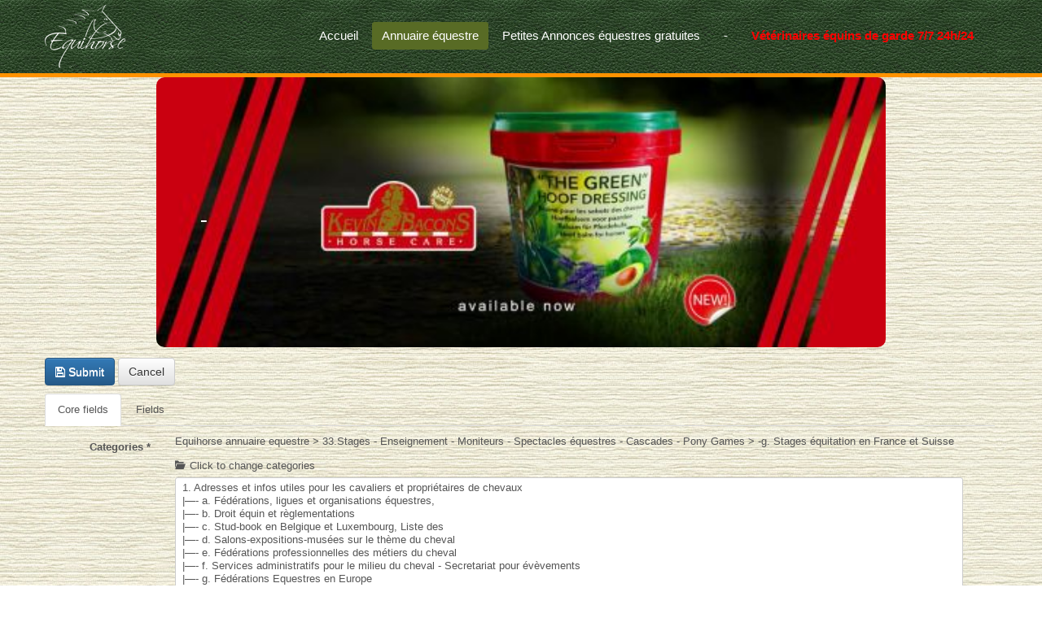

--- FILE ---
content_type: text/html; charset=utf-8
request_url: https://www.equihorse.be/annuaire-equestre/239-stages-equitation-en-france-et-suisse/new-listing/layout-edit
body_size: 12523
content:
 
<!DOCTYPE html>
<html xmlns="http://www.w3.org/1999/xhtml" xml:lang="fr-fr" lang="fr-fr" dir="ltr">
<head>
<base href="https://www.equihorse.be/annuaire-equestre/239-stages-equitation-en-france-et-suisse/new-listing/layout-edit" />
	<meta http-equiv="content-type" content="text/html; charset=utf-8" />
	<meta name="keywords" content="Equihorse, annuaire equin, Equihorse veterinaires equins, bourrelerie,arrosage de pistes, selleries, Marechaux Ferrants, location de camionnettes de chevaux, 
" />
	<meta name="description" content="Equihorse annuaire equestre,  Equihorse -site Belge qui référence les professionnels qui actifs dans le monde du cheval Equihorse est également un site qui permet de trouver les veterinaires equins de garde, equihorse offre  beaucoup d informations aux cavaliers

et éleveurs  mais aussi aux cavaliers 

" />
	<meta name="generator" content="Joomla! - Open Source Content Management" />
	<title>Submit listing</title>
	<link href="https://www.equihorse.be/annuaire-equestre/239-stages-equitation-en-france/new-listing/layout-edit" rel="canonical" />
	<link href="/templates/jpeople/favicon.ico" rel="shortcut icon" type="image/vnd.microsoft.icon" />
	<link href="/components/com_judirectory/assets/css/font-awesome.min.css" rel="stylesheet" type="text/css" />
	<link href="/components/com_judirectory/assets/bootstrap3/css/bootstrap.min.css" rel="stylesheet" type="text/css" />
	<link href="/components/com_judirectory/assets/bootstrap3/css/bootstrap-theme.min.css" rel="stylesheet" type="text/css" />
	<link href="/components/com_judirectory/assets/css/core.css" rel="stylesheet" type="text/css" />
	<link href="/components/com_judirectory/templates/default/assets/css/view.form.css" rel="stylesheet" type="text/css" />
	<link href="/components/com_judirectory/assets/css/jquery-ui.min.css" rel="stylesheet" type="text/css" />
	<link href="/components/com_judirectory/assets/plupload/css/jquery.plupload.queue.css" rel="stylesheet" type="text/css" />
	<link href="/media/system/css/calendar-jos.css?18279643b92ab7126b9fdb76048053a7" rel="stylesheet" title="Vert" media="all" type="text/css" />
	<link href="/media/system/css/modal.css?18279643b92ab7126b9fdb76048053a7" rel="stylesheet" type="text/css" />
	<link href="/components/com_judirectory/fields/core_categories/core_categories.css" rel="stylesheet" type="text/css" />
	<link href="/modules/mod_djimageslider/themes/default/css/djimageslider.css" rel="stylesheet" type="text/css" />
	<script type="application/json" class="joomla-script-options new">{"csrf.token":"d97033f9e794d35e3b1dbe884ca43da0","system.paths":{"root":"","base":""},"joomla.jtext":{"COM_JUDIRECTORY_ARE_YOU_SURE_YOU_WANT_TO_DELETE_THESE_LISTINGS":"Are you sure you want to delete these listings?","COM_JUDIRECTORY_ARE_YOU_SURE_YOU_WANT_TO_PUBLISH_THESE_LISTINGS":"Are you sure you want to publish these listings?","COM_JUDIRECTORY_ARE_YOU_SURE_YOU_WANT_TO_UNPUBLISH_THESE_LISTINGS":"Are you sure you want to unpublish these listings?","JLIB_FORM_FIELD_INVALID":"Champ invalide&#160;:&#160;","COM_JUDIRECTORY_INVALID_IMAGE":"Invalid image","COM_JUDIRECTORY_REMOVE":"Remove","COM_JUDIRECTORY_CAN_NOT_ADD_IMAGE_BECAUSE_MAX_NUMBER_OF_IMAGE_IS_N":"Can not add image because max number of image is %d","COM_JUDIRECTORY_TOGGLE_TO_PUBLISH":"Toggle to publish","COM_JUDIRECTORY_TOGGLE_TO_UNPUBLISH":"Toggle to unpublish","COM_JUDIRECTORY_CLICK_TO_REMOVE":"Click to remove","COM_JUDIRECTORY_YOU_MUST_UPLOAD_AT_LEAST_ONE_IMAGE":"You must upload at least one image","COM_JUDIRECTORY_DESCRIPTION":"Description","COM_JUDIRECTORY_FIELD_TITLE":"Title","COM_JUDIRECTORY_FIELD_DESCRIPTION":"Description","COM_JUDIRECTORY_FIELD_PUBLISHED":"Published","COM_JUDIRECTORY_UPDATE":"Update","COM_JUDIRECTORY_CANCEL":"Cancel","COM_JUDIRECTORY_TOTAL_CATS_OVER_MAXIMUM_N_CATS":"Total categories over maximum %d categories","COM_JUDIRECTORY_CATEGORY_X_ALREADY_EXIST":"Category %s already exist"},"system.keepalive":{"interval":840000,"uri":"\/component\/ajax\/?format=json"}}</script>
	<script src="/media/system/js/core.js?18279643b92ab7126b9fdb76048053a7" type="text/javascript"></script>
	<script src="/media/jui/js/jquery.min.js?18279643b92ab7126b9fdb76048053a7" type="text/javascript"></script>
	<script src="/media/jui/js/jquery-noconflict.js?18279643b92ab7126b9fdb76048053a7" type="text/javascript"></script>
	<script src="/media/jui/js/jquery-migrate.min.js?18279643b92ab7126b9fdb76048053a7" type="text/javascript"></script>
	<script src="/components/com_judirectory/assets/bootstrap3/js/bootstrap.min.js" type="text/javascript"></script>
	<script src="/components/com_judirectory/assets/js/jquery-ui.min.js" type="text/javascript"></script>
	<script src="/components/com_judirectory/assets/js/handlebars.min.js" type="text/javascript"></script>
	<script src="/components/com_judirectory/assets/js/jquery.dragsort.min.js" type="text/javascript"></script>
	<script src="/components/com_judirectory/assets/plupload/js/plupload.full.min.js" type="text/javascript"></script>
	<script src="/components/com_judirectory/assets/plupload/js/jquery.plupload.queue.min.js" type="text/javascript"></script>
	<script src="/media/system/js/punycode.js?18279643b92ab7126b9fdb76048053a7" type="text/javascript"></script>
	<script src="/media/system/js/validate.js?18279643b92ab7126b9fdb76048053a7" type="text/javascript"></script>
	<script src="/administrator/components/com_judirectory/models/forms/listing.js" type="text/javascript"></script>
	<script src="/media/system/js/calendar.js?18279643b92ab7126b9fdb76048053a7" type="text/javascript"></script>
	<script src="/media/system/js/calendar-setup.js?18279643b92ab7126b9fdb76048053a7" type="text/javascript"></script>
	<script src="/media/system/js/mootools-core.js?18279643b92ab7126b9fdb76048053a7" type="text/javascript"></script>
	<script src="/media/system/js/mootools-more.js?18279643b92ab7126b9fdb76048053a7" type="text/javascript"></script>
	<!--[if lt IE 9]><script src="/media/system/js/polyfill.event.js?18279643b92ab7126b9fdb76048053a7" type="text/javascript"></script><![endif]-->
	<script src="/media/system/js/keepalive.js?18279643b92ab7126b9fdb76048053a7" type="text/javascript"></script>
	<script src="/media/system/js/modal.js?18279643b92ab7126b9fdb76048053a7" type="text/javascript"></script>
	<script src="/components/com_judirectory/assets/js/judir-tabs-state.js" type="text/javascript"></script>
	<script src="/media/jui/js/bootstrap.min.js?18279643b92ab7126b9fdb76048053a7" type="text/javascript"></script>
	<script src="/components/com_judirectory/fields/core_categories/core_categories.js" type="text/javascript"></script>
	<script src="/media/djextensions/jquery-easing/jquery.easing.min.js" type="text/javascript" defer="defer"></script>
	<script src="/modules/mod_djimageslider/assets/js/slider.js?v=4.6.2" type="text/javascript" defer="defer"></script>
	<script src="https://www.equihorse.be/media/juloalib/js/jquery.min.js" type="text/javascript"></script>
	<script src="https://www.equihorse.be/media/juloalib/js/fullnoconflict.js" type="text/javascript"></script>
	<script type="text/javascript">

					jQuery(document).ready(function($){
						$('.hasTooltip').tooltip({'html': true, trigger: 'hover'}).bind('hidden', function () {
					        $(this).show();
					    });
					});
				Calendar._DN = ["dimanche","lundi","mardi","mercredi","jeudi","vendredi","samedi","dimanche"]; Calendar._SDN = ["Dim","Lun","Mar","Mer","Jeu","Ven","Sam","Dim"]; Calendar._FD = 0; Calendar._MN = ["janvier","f\u00e9vrier","mars","avril","mai","juin","juillet","ao\u00fbt","septembre","octobre","novembre","d\u00e9cembre"]; Calendar._SMN = ["Jan","F\u00e9v","Mar","Avr","Mai","Jui","Juil","Ao\u00fb","Sep","Oct","Nov","D\u00e9c"]; Calendar._TT = {"INFO":"\u00c0 propos du calendrier","ABOUT":"DHTML Date\/Time Selector\n(c) dynarch.com 20022005 \/ Author: Mihai Bazon\nFor latest version visit: http:\/\/www.dynarch.com\/projects\/calendar\/\nDistributed under GNU LGPL.  See http:\/\/gnu.org\/licenses\/lgpl.html for details.\n\nS\u00e9lection de la date&#160;:- Utilisez les boutons \u00ab et \u00bb pour s\u00e9lectionner l'ann\u00e9e- Utilisez les boutons < et > pour s\u00e9lectionner le mois- Maintenez enfonc\u00e9 le bouton de la souris sur l'un des boutons ci-dessus pour une s\u00e9lection plus rapide.","ABOUT_TIME":"\n\nTime selection:\n Click on any of the time parts to increase it\n or Shiftclick to decrease it\n or click and drag for faster selection.","PREV_YEAR":"Cliquez pour passer \u00e0 l'ann\u00e9e pr\u00e9c\u00e9dente. Maintenez cliqu\u00e9 pour une liste d'ann\u00e9es.","PREV_MONTH":"Cliquez pour passer au mois pr\u00e9c\u00e9dent. Maintenez cliqu\u00e9 pour une liste de mois.","GO_TODAY":"Aller \u00e0 aujourd'hui","NEXT_MONTH":"Cliquez pour passer au mois suivant. Maintenez cliqu\u00e9 pour une liste de mois.","SEL_DATE":"S\u00e9lectionnez une date.","DRAG_TO_MOVE":"Tirer pour d\u00e9placer","PART_TODAY":" Aujourd'hui ","DAY_FIRST":"Afficher %s d'abord","WEEKEND":"0,6","CLOSE":"Fermer","TODAY":"Aujourd'hui","TIME_PART":"(Maj-)Clic ou tirez pour modifier la valeur.","DEF_DATE_FORMAT":"%Y%m%d","TT_DATE_FORMAT":"%a, %b %e","WK":"sem.","TIME":"Heure :"};jQuery(function($) {
			 $('.hasTip').each(function() {
				var title = $(this).attr('title');
				if (title) {
					var parts = title.split('::', 2);
					var mtelement = document.id(this);
					mtelement.store('tip:title', parts[0]);
					mtelement.store('tip:text', parts[1]);
				}
			});
			var JTooltips = new Tips($('.hasTip').get(), {"maxTitleChars": 50,"fixed": false});
		});
		jQuery(function($) {
			SqueezeBox.initialize({});
			initSqueezeBox();
			$(document).on('subform-row-add', initSqueezeBox);

			function initSqueezeBox(event, container)
			{
				SqueezeBox.assign($(container || document).find('a.modal').get(), {
					parse: 'rel'
				});
			}
		});

		window.jModalClose = function () {
			SqueezeBox.close();
		};

		// Add extra modal close functionality for tinyMCE-based editors
		document.onreadystatechange = function () {
			if (document.readyState == 'interactive' && typeof tinyMCE != 'undefined' && tinyMCE)
			{
				if (typeof window.jModalClose_no_tinyMCE === 'undefined')
				{
					window.jModalClose_no_tinyMCE = typeof(jModalClose) == 'function'  ?  jModalClose  :  false;

					jModalClose = function () {
						if (window.jModalClose_no_tinyMCE) window.jModalClose_no_tinyMCE.apply(this, arguments);
						tinyMCE.activeEditor.windowManager.close();
					};
				}

				if (typeof window.SqueezeBoxClose_no_tinyMCE === 'undefined')
				{
					if (typeof(SqueezeBox) == 'undefined')  SqueezeBox = {};
					window.SqueezeBoxClose_no_tinyMCE = typeof(SqueezeBox.close) == 'function'  ?  SqueezeBox.close  :  false;

					SqueezeBox.close = function () {
						if (window.SqueezeBoxClose_no_tinyMCE)  window.SqueezeBoxClose_no_tinyMCE.apply(this, arguments);
						tinyMCE.activeEditor.windowManager.close();
					};
				}
			}
		};
		jQuery(function($){ $("#listing-tab a").click(function (e) {e.preventDefault();$(this).tab("show");});});jQuery(function($){ $("#listing-tabTabs").append($("<li class=\" active\"><a href=\"#details\" data-toggle=\"tab\">Core fields<\/a><\/li>")); });jQuery(document).ready(function($){
								$('.category_selection').listingChangeCategory({
									listing_id: 0,
									main_cat_id: 239,
									fieldgroup_id: 0,
									fieldgroup_name: '',
									max_cats: 0
								});
						});jQuery(function($){ $("#listing-tabTabs").append($("<li class=\"\"><a href=\"#fields\" data-toggle=\"tab\">Fields<\/a><\/li>")); });
	</script>

 <!--[if lte IE 8]><link rel="stylesheet" href="/templates/jpeople/css/ie/ie.css" type="text/css" /><![endif]-->
<link href='http://fonts.googleapis.com/css?family=Roboto' rel='stylesheet' type='text/css'>
<link rel="stylesheet" href="/templates/jpeople/css/styles.css" type="text/css" />
<link rel="stylesheet" href="/templates/jpeople/css/normalize.css" type="text/css" />
<link rel="stylesheet" href="/templates/jpeople/css/template.css" type="text/css" />

<script type="text/javascript" src="/templates/jpeople/modules/analytics.js"></script>
<!-- Responsive Menu -->
<script type="text/javascript" src="/templates/jpeople/modules/jquery.slicknav.js"></script>
<script type="text/javascript">jQuery(document).ready(function(){ jQuery('#nav').slicknav();});</script>	

<!-- Slideshow -->
<link rel="stylesheet" href="/templates/jpeople/slideshow/responsiveslides.css" type="text/css" />	
<script type="text/javascript" src="/templates/jpeople/slideshow/responsiveslides.js"></script>
<script type="text/javascript" src="/templates/jpeople/modules/responsive-menu.js"></script>
<link href='http://fonts.googleapis.com/css?family=Open+Sans:300' rel='stylesheet' type='text/css'>

<meta name="viewport" content="width=device-width, initial-scale=1, maximum-scale=1"> 


<!-- Google tag (gtag.js) -->
<script async src="https://www.googletagmanager.com/gtag/js?id=G-TYVW6VEP3H"></script>
<script>
  window.dataLayer = window.dataLayer || [];
  function gtag(){dataLayer.push(arguments);}
  gtag('js', new Date());

  gtag('config', 'G-TYVW6VEP3H');
</script>


<!-- BEGIN Advanced Google Analytics - http://deconf.com/advanced-google-analytics-joomla/ -->
<script type="text/javascript">
(function($){
    $(window).load(function() {
            $('a').filter(function() {
				return this.href.match(/.*\.(zip|mp3*|mpe*g|pdf|docx*|pptx*|xlsx*|jpe*g|png|gif|tiff|rar*)(\?.*)?$/);
            }).click(function(e) {
                ga('send','event', 'download', 'click', this.href);
            });
            $('a[href^="mailto"]').click(function(e) {
                ga('send','event', 'email', 'send', this.href);
             });
            var loc = location.host.split('.');
            while (loc.length > 2) { loc.shift(); }
            loc = loc.join('.');
            var localURLs = [
                              loc,
                              'equihrose.be'
                            ];
            $('a[href^="http"]').filter(function() {
			if (!this.href.match(/.*\.(zip|mp3*|mpe*g|pdf|docx*|pptx*|xlsx*|jpe*g|png|gif|tiff|rar*)(\?.*)?$/)){
				for (var i = 0; i < localURLs.length; i++) {
					if (this.href.indexOf(localURLs[i]) == -1) return this.href;
				}
			}
            }).click(function(e) {
                ga('send','event', 'outbound', 'click', this.href);
            });
    });
})(jQuery);
</script>
<script type="text/javascript">
  (function(i,s,o,g,r,a,m){i['GoogleAnalyticsObject']=r;i[r]=i[r]||function(){
  (i[r].q=i[r].q||[]).push(arguments)},i[r].l=1*new Date();a=s.createElement(o),
  m=s.getElementsByTagName(o)[0];a.async=1;a.src=g;m.parentNode.insertBefore(a,m)
  })(window,document,'script','//www.google-analytics.com/analytics.js','ga');
  ga('create', 'UA-31172348-1', 'auto');  
  
ga('require', 'displayfeatures');
ga('send', 'pageview');
</script>
<!-- END Advanced Google Analytics -->


</head>
<body class="background">
		<div id="header-w">
			<div id="header">
			<div class="logo-container">
						<div class="logo"><a href="/"><img src="/templates/jpeople/images/logo.png" alt="logo" ></a></div> 
			 
			</div>
			
						    
			
				<nav class="clearfix">
					<div id="nav"><ul class="nav menumenu-mainmenu mod-list">
<li class="item-435 default"><a href="/" title="Start here">Accueil </a></li><li class="item-2830 current active"><a href="/annuaire-equestre" >Annuaire équestre </a></li><li class="item-2831"><a href="/petites-annonces-equestres-gratuites" title="annonces gratuites">Petites Annonces équestres gratuites</a></li><li class="item-2874"><a href="/utilisateur-equihorse" >-</a></li><li class="item-2907"><a href="https://www.equihorse.be/annuaire-equestre/52-veterinaires-pour-chevaux/1477-urgences-pour-chevaux" class="lienmenu">Vétérinaires équins de garde  7/7  24h/24</a></li></ul>
</div>
				</nav>	
			
			</div> <!-- end header -->
		</div><!-- end header-w -->
		

 <!-- Slideshow -->
 <div id="firstbox" >
 	<center>
				 <script>
    // You can also use "$(window).load(function() {"
    jQuery(function () {
      jQuery("#slider4").responsiveSlides({
        auto: true,
        pager: false,
        nav: true,
        speed: 500,
        namespace: "callbacks",
        before: function () {
          jQuery('.events').append("<li>before event fired.</li>");
        },
        after: function () {
          jQuery('.events').append("<li>after event fired.</li>");
        }
      });

    });
</script>

 


    <div class="callbacks_container">
      <ul class="rslides" id="slider4">

		<li><img src="/images/aaaaaequifloorbanner.jpg" /><p class="caption">-</p></li>
				<li><img src="/images/kb33B.jpg" /><p class="caption">-</p></li>
				<li><img src="/images/4.png" /><p class="caption">-</p></li>
				<li><img src="/images/4.png" /><p class="caption">-</p></li>
				
		<li><img src="/images/banner2kevin.jpg" /><p class="caption">-</p></li>								
	  </ul>
    </div>



	</div>
	</center>
</div>	
<!-- END Slideshow -->		
			
<div class="container-fluid" id="relative">   
<div id="wrapper-w"><div class="web">Copyright 2026 - Equihorse annuaire équestre</div> 
<div id="wrapper">

			

	<div id="main-content">	
    <!-- Left Sidebar -->		  
    	  

<!-- Center -->	
     <!-- <h1>
       	EVENT DESIGN vous propose son NOUVEAU cavaletti Jump Balance
      </h1>
      <center><iframe width="560" height="315" src="https://www.youtube.com/embed/Dl-A8_4umrg" frameborder="0" allow="accelerometer; autoplay; encrypted-media; gyroscope; picture-in-picture" allowfullscreen></iframe></center> -->
	<div id="centercontent_none">
		<div class="clearpad">
		
<script type="text/javascript">
	var buttonClicked = false;
	jQuery(window).on('beforeunload', function (e) {
		if (!buttonClicked) {
			var message = 'Are you sure you want to leave this page, all data you entered will be lost?'; //This is displayed on the dialog
			if (!e) e = window.event;
			//e.cancelBubble is supported by IE - this will kill the bubbling process.
			e.cancelBubble = true;
			e.returnValue = message;
			//e.stopPropagation works in Firefox.
			if (e.stopPropagation) {
				e.stopPropagation();
				e.preventDefault();
			}
			return message;
		}
	});

	Joomla.submitbutton = function (task) {
		buttonClicked = true;
		if (task == 'form.cancel' || task == 'modpendinglisting.cancel' || document.formvalidator.isValid(document.getElementById("adminForm"))) {
			Joomla.submitform(task, document.getElementById('adminForm'));
		}
	};
</script>

<div id="judir-container" class="jubootstrap component judir-container view-form judir-form">
	<form action="/annuaire-equestre?layout=edit&amp;id=0"
	      enctype="multipart/form-data" method="post" name="adminForm" id="adminForm" class="form-validate form-horizontal">
	<div id="alertChangeCategory" class="modal fade" tabindex="-1" role="dialog" aria-labelledby="alertChangeCategoryLabel" aria-hidden="true">
		<div class="modal-dialog">
			<div class="modal-content">
				<div class="modal-header">
					<button type="button" class="close" data-dismiss="modal" aria-hidden="true">×</button>
					<h3 id="alertChangeCategoryLabel">Change main category warning</h3>
				</div>
				<div class="modal-body">
					<div id="messageChangeFieldGroup"></div>
					<div id="messageChangeTemplate"></div>
				</div>
				<div class="modal-footer">
					<button id="noConfirmChangeCat" class="btn btn-default">Close</button>
					<button id="confirmChangeCat" class="btn btn-default btn-primary">Confirm and change</button>
				</div>
			</div>
		</div>
	</div>
		<div class="judir-submit-buttons">
		<button type="button" class="btn btn-default btn-primary" onclick="Joomla.submitbutton('form.save')">
			<i class="fa fa-save"></i> Submit		</button>

		<button type="button" class="btn btn-default" onclick="Joomla.submitbutton('form.cancel')">
			Cancel		</button>
	</div>
	
	
<ul class="nav nav-tabs" id="listing-tabTabs"></ul>
<div class="tab-content" id="listing-tabContent">
	
<div id="details" class="tab-pane active">
<div class="form-group"><label id="input-main-cat-lbl" class="required col-sm-2 control-label hasTooltip"
for="browse_cat"
title="&lt;strong&gt;Categories&lt;/strong&gt;&lt;br/&gt;Select one category, the click on [Update category] to set main category&lt;br/&gt;Select one or many categories, then click on [Also appear in this category] to set secondary category(ies)">Categories<span class="star">&#160;*</span></label><div class="col-sm-10"><div class="categories required"><ul class="main-cat-list nav clearfix" style="margin-left: 0;"><li class="main-cat">Equihorse annuaire equestre  > 33.Stages  - Enseignement - Moniteurs - Spectacles équestres - Cascades -  Pony Games > -g. Stages équitation en France et Suisse</li></ul><ul class="secondary-cat-list nav clearfix"></ul><a href='#' class='change_categories' onclick='return false;'><i class='icon-folder fa fa-folder-open'></i> Click to change categories</a><div class="category_selection" ><input type="hidden" name="fields[35][main]" class="validate-numeric required" id="input-main-cat" value="239" /><input type="hidden" name="fields[35][secondary]" id="input-secondary-cats" value="" /><select id="field_35" name="fields[35][browse_cat]" class="browse_cat" multiple="multiple" size="10">
	<option value="112">1. Adresses et infos utiles pour les cavaliers et propri&eacute;taires de chevaux</option>
	<option value="126">|&mdash;- a. F&eacute;d&eacute;rations, ligues et organisations &eacute;questres, </option>
	<option value="129">|&mdash;- b. Droit &eacute;quin et r&egrave;glementations</option>
	<option value="135">|&mdash;- c. Stud-book en Belgique et Luxembourg, Liste des</option>
	<option value="144">|&mdash;- d. Salons-expositions-mus&eacute;es sur le th&egrave;me du cheval</option>
	<option value="164">|&mdash;- e. F&eacute;d&eacute;rations professionnelles des m&eacute;tiers du cheval</option>
	<option value="175">|&mdash;- f. Services administratifs pour le milieu du cheval  - Secretariat pour &eacute;v&egrave;vements</option>
	<option value="182">|&mdash;- g. F&eacute;d&eacute;rations Equestres en Europe</option>
	<option value="197">|&mdash; - h. La Botte  d' or - De Gouden Laars  2025</option>
	<option value="255">|&mdash;- i.  Les groupements hippiques en Belgique francophone</option>
	<option value="256">|&mdash;-  j. Les groupements hippiques en Belgique N&eacute;erlandophone</option>
	<option value="2">2. Alimentation pour chevaux </option>
	<option value="145">|&mdash;- a.  Aliments  pour chevaux </option>
	<option value="146">|&mdash; - b. Carottes  sp&eacute;ciales chevaux - Livraisons &eacute;curies - man&egrave;ges</option>
	<option value="183">|&mdash;- c. Compl&eacute;ments alimentaires pour chevaux</option>
	<option value="186">|&mdash;- d. Foin et paille  pour chevaux</option>
	<option value="189">|&mdash;- f. Nutritionniste &eacute;quin</option>
	<option value="224">|&mdash;- g. Friandises pour chevaux</option>
	<option value="281">|&mdash;- i.  Gestion de prairies</option>
	<option value="5">3. Arrosage de pistes</option>
	<option value="61">4. Assurances chevaux et cavaliers</option>
	<option value="62">5. Attelage chevaux et poneys - Cal&egrave;ches et mat&eacute;riel</option>
	<option value="172">|&mdash;- a. Voiture d'attelage et mat&eacute;riel</option>
	<option value="173">|&mdash;- b. Ballade en cal&egrave;che</option>
	<option value="174">|&mdash;- c. Cours d'attelage</option>
	<option value="245">|&mdash;- d. Services Hippomobiles - Traction animale </option>
	<option value="111">6. Bourrelier - r&eacute;parations et fabrication </option>
	<option value="65">7.  Broderies sur textiles chevaux - Art &eacute;questre - Maroquinerie -  D&eacute;coration </option>
	<option value="199">|&mdash;- a.  Art- Bijoux &eacute;questres - Maroquinerie pour cavaliers</option>
	<option value="200">|&mdash;- b. Broderies sur textiles &eacute;questres - impression - r&eacute;paration mat&eacute;riel</option>
	<option value="64">8. Cavaliers professionnels</option>
	<option value="79">9. Ecuries pour cavaliers professionnels et   &eacute;curies priv&eacute;es </option>
	<option value="117">|&mdash;- a. Ecuries pour cavaliers professionnels  </option>
	<option value="118">|&mdash;- b. Ecuries Priv&eacute;es</option>
	<option value="253">|&mdash;- c. Entretien des boxes,  Palfrenier int&eacute;rimaire</option>
	<option value="277">|&mdash;- d.  Lutte contre les nuisibles ( D&eacute;ratisation, d&eacute;sinfection, d&eacute;pigeonnage..)</option>
	<option value="80">10.Commerce de chevaux  - Location chevaux et poneys- Equestrian auction</option>
	<option value="222">|&mdash;- a. Commerce de chevaux</option>
	<option value="223">|&mdash;- b. Location de chevaux et poneys</option>
	<option value="243">|&mdash;- c. Ventes aux ench&egrave;res de chevaux - Equestrian auction</option>
	<option value="12">11.Constructions boxes, pistes, cl&ocirc;tures, &eacute;curies </option>
	<option value="15">|&mdash;- a. Cl&ocirc;tures pour chevaux</option>
	<option value="16">|&mdash;- b. Boxes pour chevaux</option>
	<option value="17">|&mdash;- c. Boxes démontables locations</option>
	<option value="20">|&mdash;- d. Am&eacute;nagements ext&eacute;rieurs de propri&eacute;t&eacute;s &eacute;questres</option>
	<option value="25">|&mdash;&shy;- e. Manèges et Ecuries -  Construction G&eacute;nerale et R&eacute;novation</option>
	<option value="28">|&mdash;- &shy;f. Pistes  &eacute;questres - Constructions, r&eacute;alisations, entretiens</option>
	<option value="29">|&mdash;- g. Rev&ecirc;tements  de sols pour boxes et &eacute;curies</option>
	<option value="34">|&mdash;&shy;-  h. Terrassement , nivellement , dessousage, &eacute;lagage</option>
	<option value="162">|&mdash;- i. Vid&eacute;o surveillance</option>
	<option value="201">|&mdash;- j. Pare botte - Miroir de man&egrave;ge</option>
	<option value="264">|&mdash;- k.  Location de mat&eacute;riel pour pistes chevaux</option>
	<option value="3">12.Cr&eacute;matorium pour chevaux</option>
	<option value="78">13.Ecoles- Universit&eacute;s - Enseignement des m&eacute;tiers du cheval - Formations</option>
	<option value="82">14.Elevages de chevaux,  ins&eacute;minations , embryons congel&eacute;s , paillettes d'&eacute;talons</option>
	<option value="121">|&mdash;- a.  Eleveurs de chevaux et poneys</option>
	<option value="205">|&mdash;- b. Ins&eacute;minations de Juments</option>
	<option value="83">15.Energ&eacute;tique - Ethologie - Shiatsu - Comportementaliste &eacute;quin - Sophrologie &eacute;quine - Magn&eacute;tiseur sur chevaux</option>
	<option value="97">|&mdash;- a. Communication intuitive</option>
	<option value="98">|&mdash;- b. Ethologie &eacute;quine</option>
	<option value="100">|&mdash;- c. Shiatsu Equin</option>
	<option value="158">|&mdash;- d. Conseils de Praticiens  ( Articles) </option>
	<option value="176">|&mdash;- e. L'Equifeel</option>
	<option value="217">|&mdash;- f. Comportementaliste &eacute;quin</option>
	<option value="221">|&mdash;- g. Mesures thermiques - Thermographie &eacute;quine</option>
	<option value="248">|&mdash;- h. Magn&eacute;tiseur sur Chevaux</option>
	<option value="252">|&mdash;- i. Bodywork &eacute;quin</option>
	<option value="263">|&mdash;- j. Hirudoth&eacute;rapie</option>
	<option value="286">|&mdash;-k. Acupuncture pour chevaux</option>
	<option value="70">16.Equicoaching </option>
	<option value="84"> 17.Evacuation du fumier de cheval -  Valorisation &eacute;nerg&eacute;tique en biom&eacute;thanisation</option>
	<option value="259">|&mdash;- a. Evacuation du fumier de cheval</option>
	<option value="260">|&mdash;- b. Valorisation &eacute;nerg&eacute;tique en biom&eacute;thanisation</option>
	<option value="67">18.Gites &eacute;questres Belgique, France et Suisse</option>
	<option value="68">|&mdash;- a. G&icirc;tes &eacute;questres en Belgique</option>
	<option value="69">|&mdash;- c. G&icirc;tes &eacute;questres en France</option>
	<option value="219">|&mdash;- d. G&icirc;tes &eacute;questres en  Suisse</option>
	<option value="86">19.Grossistes - Importateurs - Fabricants  de produits et de mat&eacute;riel pour chevaux et cavaliers</option>
	<option value="110">20. Immobilier &eacute;questre Belgique</option>
	<option value="87">21.Litiere pour chevaux </option>
	<option value="88"> 22.Machines pour &eacute;curies et pistes de-chevaux</option>
	<option value="89">23.Marcheurs - Rond de longe - Tapis roulant</option>
	<option value="90">24.Mar&eacute;chaux  ferrants  -  Mat&eacute;riel pour mar&eacute;chal ferrant - Parage au Naturel</option>
	<option value="249">|&mdash;- a. Fournitures pour mar&eacute;chaux ferrants</option>
	<option value="250">|&mdash;- b. Mar&eacute;chaux ferrants</option>
	<option value="254">|&mdash;- c. Parage au Naturel</option>
	<option value="53">25.Mat&eacute;riel cavaliers et &eacute;curies</option>
	<option value="55">|&mdash;-a. Cavaliers, Mat&eacute;riel et Equipement</option>
	<option value="56">|&mdash;-b.  Mat&eacute;riel &eacute;curies</option>
	<option value="163">|&mdash;-c. Signal&eacute;tique r&eacute;fl&eacute;chissante  pour cavaliers et chevaux</option>
	<option value="184">|&mdash;-d. Coupes-Flots-Troph&eacute;es- R&eacute;compenses - Plaques d'&eacute;curies</option>
	<option value="242">|&mdash;-e. Cheval connect&eacute;</option>
	<option value="265">|&mdash;-f.  Tondeuses pour chevaux  et affutages de peignes </option>
	<option value="282">|&mdash;-g. Signal&eacute;tique directionnelle</option>
	<option value="4">26.Nettoyage couvertures chevaux</option>
	<option value="91">27.Obstacles pour le jumping                                                                                                                          </option>
	<option value="66">28.Pistes d'obstacle et dressage  &agrave; louer</option>
	<option value="92">29.Produits de soins naturels pour le cheval</option>
	<option value="93">30.Refuges pour chevaux, poneys, &acirc;nes maltrait&eacute;s ou abandonn&eacute;s</option>
	<option value="6">31.Secteur m&eacute;dical &eacute;quin </option>
	<option value="38">|&mdash;-a. Centres de soins et de r&eacute;cup&eacute;ration pour chevaux et poneys</option>
	<option value="39">|&mdash;&shy;-b. Cliniques v&eacute;t&eacute;rinaires pour chevaux -  Paarden kliniek</option>
	<option value="40">|&mdash;-c. Dentistes pour chevaux - Paarden tandartsen ( V&eacute;t&eacute;rinaires - Dierenartse)</option>
	<option value="43">|&mdash;-&shy;d. Hippotherapie</option>
	<option value="44">|&mdash;-&shy;e. Ost&eacute;opathe - Physioth&eacute;rapeute  &eacute;quin ( Rubrique r&eacute;serv&eacute;e aux        v&eacute;t&eacute;rinaires)</option>
	<option value="45">|&mdash;-f. Osteopathe &eacute;quin</option>
	<option value="47">|&mdash;-g. Kinesith&eacute;rapie et massages &eacute;quins</option>
	<option value="50">|&mdash;&shy;-h. Orthop&eacute;die &eacute;quine </option>
	<option value="51">|&mdash;SERVICES D'URGENCES POUR CHEVAUX - VETERINAIRES -  TRANSPORTS ET  SECOURS - MATELAS DE LEVAGE POUR CHEVAUX - ANIMALS RESCUE TEAM</option>
	<option value="52">|&mdash;&shy;-I.  Vétérinaires Chevaux - Dierenarts Paard </option>
	<option value="157">|&mdash;-j. Conseils de v&eacute;t&eacute;rinaires pour chevaux-             Articles r&eacute;dig&eacute;s exclusivement par des v&eacute;t&eacute;rinaires</option>
	<option value="198">|&mdash; -k. Acupuncture pour chevaux ( Rubrique r&eacute;serv&eacute;e aux v&eacute;t&eacute;rinaires)</option>
	<option value="211">|&mdash;-l. Algoth&eacute;rapie &eacute;quine</option>
	<option value="240">|&mdash;-s Phytoth&eacute;rapie et hom&eacute;opathie &eacute;quine  ( Rubrique r&eacute;serv&eacute;e aux v&eacute;t&eacute;rinaires)</option>
	<option value="273">|&mdash;-t. Laboratoires v&eacute;t&eacute;rinaires</option>
	<option value="94">32.Selleries magasins, en ligne,  Selliers Fabricants , Saddle Fitter, Bit  Fitter,</option>
	<option value="103">|&mdash; -a.  Selleries magasins</option>
	<option value="104">|&mdash;-b. Sites de ventes en ligne d'&eacute;quipement et mat&eacute;riel pour cavaliers et chevaux</option>
	<option value="166">|&mdash;-c. Saddle Fitters - Ergonomie de la selle</option>
	<option value="59">|&mdash;-d. Selliers -  Fabricants de selles </option>
	<option value="193">|&mdash;-e. Selles adapt&eacute;es et materiel d'&eacute;quitation  pour handicap&eacute;s</option>
	<option value="220">|&mdash;-f. Habillement cavaliers - Hommes, dames et  enfants</option>
	<option value="227">|&mdash;-g. Mat&eacute;riel &eacute;quitation &quot;seconde main&quot; - D&eacute;stockage - et Selles d'occasion</option>
	<option value="262">|&mdash;-h. Bit fitter - Sp&eacute;cialistes en mors et bridons</option>
	<option value="95">33.Stages  - Enseignement - Moniteurs - Spectacles &eacute;questres - Cascades -  Pony Games</option>
	<option value="105">|&mdash;-a. Stages &eacute;quitation pour enfants et ados</option>
	<option value="106">|&mdash;-b. Stages linguistiques et &eacute;quitation</option>
	<option value="107">|&mdash;-c.  Moniteurs &eacute;quitation </option>
	<option value="170">|&mdash;-d. Equitation Centr&eacute;e </option>
	<option value="206">|&mdash;-f. Spectacles &eacute;questres - cascades &agrave; cheval</option>
	<option value="239">|&mdash;-g. Stages &eacute;quitation en France et Suisse</option>
	<option value="278">|&mdash;-h.  Pony Games</option>
	<option value="96">34.Tourisme &eacute;questre- Hotels sur les lieux de concours - Ecuries de transit - Ski Joering - Randonn&eacute;es &agrave; cheval en Belgique- Ranch</option>
	<option value="109">|&mdash;-a.  Ecuries d'&eacute;tapes pour chevaux</option>
	<option value="143">|&mdash;-b.  H&ocirc;tels  sur les lieux de concours ou d'&eacute;tapes</option>
	<option value="218">|&mdash;-c.   Ski Joering -  Skieur tract&eacute; par un cheval</option>
	<option value="246">|&mdash;-d. Randonn&eacute;es &eacute;questres</option>
	<option value="257">|&mdash;-f. Ranch - Pratique de l'&eacute;quitation am&eacute;ricaine</option>
	<option value="71">35.Transport  chevaux</option>
	<option value="72">|&mdash;-a. Location camionnette pour  chevaux</option>
	<option value="73">|&mdash;-b. Vente Camionnettes chevaux</option>
	<option value="74">|&mdash;-c. Van chevaux - Vente, location, r&eacute;paration, pi&egrave;ces d&eacute;tach&eacute;es</option>
	<option value="75">|&mdash;-d.  Camions poids lourds pour le transport  chevaux, am&eacute;nagement et carrosserie.</option>
	<option value="76">|&mdash;-e. Transporteurs chevaux nationaux et internationaux</option>
	<option value="160">|&mdash;-f. Leasing, financement,  Location long terme  de v&eacute;hicules destin&eacute;s au transport de chevaux</option>
	<option value="171">|&mdash;-g. Transport chevaux par avion</option>
	<option value="280">|&mdash;-i.                 D&eacute;pannage camion et camionnette</option>
	<option value="287">|&mdash; -J. V&eacute;hicules &eacute;lectriques</option>
	<option value="288">|&mdash;-K Lettrage sur v&eacute;hilcule chevaux</option>
	<option value="114">36.Website and Horse Press - Jeux vid&eacute;o sur le th&egrave;me du cheval</option>
	<option value="274">|&mdash;-a.Jeux vid&eacute;o sur le th&egrave;me du cheval</option>
	<option value="275">|&mdash;-b. Website and horse Press</option>
	<option value="122">37.TV -  R&eacute;sultats en direct, photos de concours, portraits chevaux et cavaliers</option>
	<option value="180">|&mdash;-a. R&eacute;sultats en live  des principaux jumping internationaux</option>
	<option value="181">|&mdash;-b.  TV et Plateformes de  r&eacute;sultats en direct </option>
	<option value="159">|&mdash;-c. Photographes &eacute;quin - Reportages photos de Concours &eacute;quitation</option>
	<option value="266">|&mdash;-d.  Portraits de chevaux et cavaliers</option>
	<option value="231">38.Anes - Mat&eacute;riel - Equipement - Soins                         </option>
	<option value="284">RGPD (R&egrave;glement G&eacute;n&eacute;ral sur la Protection des Donn&eacute;es).</option>
</select>
<div class="cat_action clearfix"><button class="btn btn-mini btn-primary update-main-cat">Update category</button><button class="btn btn-mini btn-info insert-secondary-cats">Also appear in this category</button></div></div></div></div></div><div class="form-group"><label id="field_2-lbl" class="required control-label col-sm-2 hasTooltip"
for="field_2"
title="">Title<span class="star">&#160;*</span></label><div class="col-sm-10"><input name="fields[2]" id="field_2" type="text"
class="required"
size="32"
value="" /></div></div><div class="form-group"><div class="col-sm-10"><input type="hidden" name="jform[asset_id]" id="jform_asset_id" value="" /></div></div>
</div>
	
<div id="fields" class="tab-pane">
    <fieldset class="adminform">
        <div id="field-lists">
                    </div>
    </fieldset>

</div>
	
	
	
	
	
	
</div>
	<div>
		<input type="hidden" name="task" value=""/>
		<input type="hidden" name="d97033f9e794d35e3b1dbe884ca43da0" value="1" />	</div>
	</form>
</div>

<script src="/administrator/components/com_judirectory/assets/js/listing-fix-editor.js" type="text/javascript"></script></div>	
			
	</div>		
	
<!-- Right Sidebar -->	
    	
	
		<div class="clr"></div>
    </div>   		

<!-- TABS -->		

<div id="box">
	<div class="module">
        <div class="inner">
				<div class="h3c"><div class="h3r"><div class="h3l"><h3 class="module-title"> Partenaires Equihorse  : </h3></div></div></div>
			    <div class="module-body">
	        
<div style="border: 0px !important;">
<div id="djslider-loader552" class="djslider-loader djslider-loader-default" data-animation='{"auto":"1","looponce":"0","transition":"easeInOutExpo","css3transition":"cubic-bezier(1.000, 0.000, 0.000, 1.000)","duration":400,"delay":3400}' data-djslider='{"id":"552","slider_type":"0","slide_size":250,"visible_slides":8,"direction":"left","show_buttons":"1","show_arrows":"1","preload":"800","css3":"1"}' tabindex="0">
    <div id="djslider552" class="djslider djslider-default" style="height: 100px; width: 2490px;">
        <div id="slider-container552" class="slider-container">
        	<ul id="slider552" class="djslider-in">
          		          			<li style="margin: 0 10px 0px 0 !important; height: 100px; width: 240px;">
          					            											<a  href="https://www.icp.lu/" target="_blank">
															<img class="dj-image" src="/images/blom.png" alt="Bloomfields Horse Boxe"  style="width: auto; height: 100%;"/>
															</a>
																									
						
					</li>
                          			<li style="margin: 0 10px 0px 0 !important; height: 100px; width: 240px;">
          					            											<a  href="http://www.chi-geneve.ch/" target="_blank">
															<img class="dj-image" src="/images/jumpinggenevelog.jpg" alt="http://www.chi-geneve.ch/"  title="http://www.chi-geneve.ch/" style="width: auto; height: 100%;"/>
															</a>
																									
						
					</li>
                          			<li style="margin: 0 10px 0px 0 !important; height: 100px; width: 240px;">
          					            											<a  href="https://qubehorseboxes.eu/" target="_blank">
															<img class="dj-image" src="/images/cubelogo.png" alt=" Camion pour chevaux d'execellence pour ch"  title="Camion de luxe pour le transport de chevaux" style="width: auto; height: 100%;"/>
															</a>
																									
						
					</li>
                          			<li style="margin: 0 10px 0px 0 !important; height: 100px; width: 240px;">
          					            											<a  href="https://www.laboa-shop.com/" target="_blank">
															<img class="dj-image" src="/images/laboanewb.png" alt="https://www.laboa-shop.com/"  title="Laboa, sac ceinrure" style="width: auto; height: 100%;"/>
															</a>
																									
						
					</li>
                          			<li style="margin: 0 10px 0px 0 !important; height: 100px; width: 240px;">
          					            											<a  href="https://www.barvaux.be/" target="_blank">
															<img class="dj-image" src="/images/logo/Capture-decran-2018-08-21-a-14.11.26.png" alt="https://www.barvaux.be/"  title="https://www.barvaux.be/" style="width: auto; height: 100%;"/>
															</a>
																									
						
					</li>
                          			<li style="margin: 0 10px 0px 0 !important; height: 100px; width: 240px;">
          					            											<a  href="https://www.equifloor.be/contact/" target="_blank">
															<img class="dj-image" src="/images/logo/equiflo.PNG" alt=" Equifloor"  title=" Revetement de sol en caoutchouc pour ecuries de chevaux" style="width: auto; height: 100%;"/>
															</a>
																									
						
					</li>
                          			<li style="margin: 0 10px 0px 0 !important; height: 100px; width: 240px;">
          					            											<a  href="http://www.kevinbacons.com/" target="_blank">
															<img class="dj-image" src="/images/logo/Capture-decran-2018-10-04-a-12.01.35.png" alt="Kevin Bacons-Equihorse"  title="Kevin Bacons-Equihorse" style="width: auto; height: 100%;"/>
															</a>
																									
						
					</li>
                          			<li style="margin: 0 10px 0px 0 !important; height: 100px; width: 240px;">
          					            											<a  href="https://www.hippique.immo/nl/" target="_blank">
															<img class="dj-image" src="/images/hippique-immo-logob.jpg" alt="    Hippique Immo"  title=" Hippique Immo" style="width: auto; height: 100%;"/>
															</a>
																									
						
					</li>
                        	</ul>
        </div>
                <div id="navigation552" class="navigation-container" style="top: 40%; margin: 0 0.40160642570281%;">
        	        	<img id="prev552" class="prev-button showOnHover" src="/modules/mod_djimageslider/themes/default/images/prev.png" alt="Previous" tabindex="0" />
			<img id="next552" class="next-button showOnHover" src="/modules/mod_djimageslider/themes/default/images/next.png" alt="Next" tabindex="0" />
									<img id="play552" class="play-button showOnHover" src="/modules/mod_djimageslider/themes/default/images/play.png" alt="Play" tabindex="0" />
			<img id="pause552" class="pause-button showOnHover" src="/modules/mod_djimageslider/themes/default/images/pause.png" alt="Pause" tabindex="0" />
			        </div>
                    </div>
</div>
</div>
<div class="djslider-end" style="clear: both" tabindex="0"></div>        </div>
        </div>
	</div>
	
<div id="right"></div> 

   
</div> 
	
   
<!-- END TABS -->	
</div><!-- wrapper end -->
<div id="socialwide"><div id="social"> 

<a href="https://www.facebook.com/equihorse"><img src="/templates/jpeople/images/facebook.png" alt="f" ></a>
<a href="/."><img src="/templates/jpeople/images/twitter.png" alt="t" ></a>
<a href="/."><img src="/templates/jpeople/images/gplus.png" alt="g" ></a>
<a href="/contact@equihorse.be"><img src="/templates/jpeople/images/mail.png" alt="m" ></a>




</div></div>
<!-- Start bottomwide -->
<div id="bottomwide">

		<div id="bottom" class="clearfix">
			<div class="user1"></div>
			<div class="user2">
               <a href="mailto:contact@equihorse.be" target="_blank" rel="alternate"><font color="#f3ba45">contact@equihorse.be</font></a>
            <!--  		<div class="moduletable">
						

<div class="custom"  >
	<p><a href="mailto:Equestrian.Equihorse@gmail.com" target="_blank" rel="alternate noopener noreferrer">Equestrian.Equihorse@gmail.com</a></p></div>
		</div>
	 -->
          	</div>
			<div class="user2"></div>
		</div>
		<div style="display:none;" class="nav_up" id="nav_up"></div>			
</div><!-- End bottomwide -->
</div><!-- End wrapper-w -->
</div><!--/.relative -->
</div><!--/.fluid-container -->

 <!-- Global site tag (gtag.js) - Google Analytics -->
<script async src="https://www.googletagmanager.com/gtag/js?id=UA-115797641-1"></script>
<script>
  window.dataLayer = window.dataLayer || [];
  function gtag(){dataLayer.push(arguments);}
  gtag('js', new Date());

  gtag('config', 'UA-115797641-1');
</script>
 
</body>
</html>

--- FILE ---
content_type: text/css
request_url: https://www.equihorse.be/components/com_judirectory/templates/default/assets/css/view.form.css
body_size: 1880
content:
.adminform div.left {
    float : left;
    width : 500px;
}

.adminform div.right {
    float : left;
    width : auto;
}

.jugallery-holder, .jugallery {
    /*3.x dont use*/
    /*display    : inline-block;
    float      : left;*/
    margin     : 0;
    padding    : 0;
    position   : relative;
    overflow   : hidden;
    text-align : center;
    width      : 100%;
}

.jugallery-holder .gallery-browser {
    clear: both;
    float: left;
    margin: 0 0 10px;
    padding: 0;
}

.jugallery-holder .gallery-browser li {
    margin-bottom: 5px;
}

.jugallery-holder .gallery-browser li input {
    float: left;
}

.jugallery-holder .jugallery li {
    display : inline-block;
    float   : left;
}

.jugallery-holder .jugallery li div.unpublished {
    opacity : 0.5;
}

.jugallery-holder .jugallery li div .view-image {
    background  : url("../img/view-icon.png") no-repeat scroll 0 0 transparent;
    height      : 16px;
    right       : 60px;
    position    : absolute;
    text-indent : -999em;
    top         : 5px;
    width       : 16px;
}

.jugallery-holder .jugallery li div .published-image {
    background  : url("../img/published-icon.png") no-repeat scroll 0 0 transparent;
    height      : 16px;
    right       : 40px;
    position    : absolute;
    text-indent : -999em;
    top         : 5px;
    width       : 16px;
}

.jugallery-holder .jugallery li div.unpublished .published-image {
    background  : url("../img/unpublished-icon.png") no-repeat scroll 0 0 transparent;
    height      : 16px;
    right       : 40px;
    position    : absolute;
    text-indent : -999em;
    top         : 5px;
    width       : 16px;
}

.jugallery-holder .jugallery li div .remove-image {
    background  : url("../img/delete-icon.png") no-repeat scroll 0 0 transparent;
    height      : 16px;
    right       : 22px;
    position    : absolute;
    text-indent : -999em;
    top         : 5px;
    width       : 16px;
    z-index     : 2;
}

.jugallery-holder .jugallery li div.unremove .remove-image {
    background  : url("../img/undelete-icon.png") no-repeat scroll 0 0 transparent;
    height      : 16px;
    right       : 22px;
    position    : absolute;
    text-indent : -999em;
    top         : 5px;
    width       : 16px;
}

.jugallery-holder .jugallery li div .edit-image {
    background  : url("../img/edit-icon.png") no-repeat scroll 0 0 transparent;
    height      : 16px;
    position    : absolute;
    text-indent : -999em;
    right       : 3px;
    top         : 5px;
    width       : 16px;
}

.jugallery-holder .jugallery li {
    clear      : none;
    display    : inline-block;
    float      : left;
    height     : auto;
    list-style : none outside none;
    margin     : 5px;
    padding    : 0;
    width      : auto;
}

.jugallery-holder .jugallery li div.img-element {
    background         : none repeat scroll 0 0 #FFFFFF;
    border             : 1px solid #EE9900;
    display            : inline-block;
    float              : left;
    overflow           : hidden;
    position           : relative;
    text-align         : center;
    transition         : all 0.2s ease 0s;
    -webkit-transition : all 0.2s ease 0s;
}

.jugallery-holder .jugallery li div.img-element .img-item {
    padding    : 3px;
    min-width  : 50px;
    min-height : 50px;
}

.jugallery-holder .jugallery li div.remove-image-mask {
    display  : none;
    width    : 100%;
    height   : 100%;
    top      : 0;
    left     : 0;
    z-index  : 1;
    border   : 0;
    position : absolute;
    background : #FFF;
    opacity    : 0.8;
}

.plupload_view_switch .ui-button {
    clear     : none;
    display   : inline-block;
    min-width : 30px;
    width     : 30px;
}

.resize {
    float    : left;
    width    : 50%;
    position : relative;
}

.total {
    display : none;
}

.current dd {
    display : none;
}

.jgrid .disabled {
    opacity : 0.5;
    cursor  : default;
}

.jgrid span.sort {
    display : inline-block;
    height  : 16px;
    width   : 16px;
}

.jgrid span.asc-direction {
    background-image : url(../img/sort-ascending-icon.png);
}

.jgrid span.desc-direction {
    background-image : url(../img/sort-descending-icon.png);
}

.jgrid span.publish-pending {
    background-image : url(../img/publish-pending.png);
}

.inherited-value {
    float            : left;
    line-height      : 25px;
    margin           : 5px 0 0 0;
    background-image : url(../img/inherited-value.png);
    width            : 20px;
    height           : 20px;
    text-indent      : -999px;
    display          : block;
}

.field_preview {
    position   : relative;
    width      : 482px;
    background : white;
    border     : 1px solid #cccccc;
    padding    : 5px;
    left       : -11px;
}

.related-listing-list .related-listings {
	float : left;
	margin: 0;
	width : 100%;
}

.related-listing-list .related-listings li {
	border: 1px solid #ccc;
	clear: none;
	float: left;
	height: 180px;
	margin: 5px;
	overflow: hidden;
	padding: 5px;
	position: relative;
	width: 140px;
}

.related-listing-list .related-listings li.placeHolder {
	border   : 1px dashed #ccc;
}

.related-listing-list .related-listings li .listing-inner {
	display: inline-block;
	overflow: hidden;
	height: 100%;
	width: 100%;
}

.related-listing-list .related-listings li .remove-rel-listing {
	display : block;
}

.related-listing-list .related-listings li img {
	margin: 0;
	max-height: 135px;
	max-width: 135px;
	min-height: 50px;
	min-width: 50px;
	padding: 3px;
}

.related-listing-list .modal.add-listing {
	display: block;
	float: left;
}

.related-listing-list .rel-listing-title {
	clear: both;
	float: left;
}

.related-listing-list .remove-rel-listing {
	background: url("../img/delete-icon.png") no-repeat scroll 0 0 transparent;
	height: 16px;
	position: absolute;
	right: 10px;
	text-indent: -999em;
	top: 10px;
	width: 16px;
	z-index: 2;
}

.related-listing-list .button2-left {
	margin-top : 7px;
}

.secondary-cat-list li, .category_list li {
    display : inline-block;
    float   : left;
}

.secondary-cat-list span, .category_list span {
    float : left;
}

.secondary-cat-list a.remove-secondary-cat, .secondary-cat-list a.removeitem, .category_list a.removeitem {
    float       : left;
    font-size: 12px;
    margin-left : 5px;
    padding     : 2px;
}

.add_images {
    float : left;
    clear : both;
}

.browser-images li {
    float  : left;
    clear  : both;
    width  : 100%;
    height : auto;
}

.browser-images li input {
    float : left;
}

.browser-images li .remove_image {
    float  : left;
    margin : 7px 0 0 5px;
}

.category_selection {
    width : 100%;
}

.category_selection .browse_cat {
    width : 100%;
}

.category_selection .cat_action {
    margin : 5px 0;
}

.category_selection .cat_action button{
    margin-right : 5px;
}

.active_pathway {
    min-height : 26px;
}

.active_pathway .breadcrumb {
    margin-bottom : 0;
    padding       : 3px 5px;
}

.tabs-left > .nav-tabs {
	float: left;
	margin-right: 19px;
	border-right: 1px solid #ddd;
}

.tabs-left > .nav-tabs > li{
	float: none;
	margin-bottom: -1px;
}

.tabs-left > .nav-tabs .active > a, .tabs-left > .nav-tabs .active > a:hover, .tabs-left > .nav-tabs .active > a:focus {
	border-color: #ddd transparent #ddd #ddd;
}

.tabs-left > .nav-tabs > li > a:hover, .tabs-left > .nav-tabs > li > a:focus {
	border-color: #eee #ddd #eee #eee;
	background-color: #eee;
	text-decoration: none;
}

.tabs-left > .nav-tabs > li > a {
	margin-right: -1px;
	-webkit-border-radius: 4px 0 0 4px;
	-moz-border-radius: 4px 0 0 4px;
	border-radius: 4px 0 0 4px;
}

.tabs-left .tab-content {
	overflow: auto;
}

.tabs-left .tab-content select.input-small {
	width: auto;
	float: left;
}

.tabs-left .tab-content label{
	font-weight: normal;
}

.tabs-left .tab-content .label-important {
	background-color: #b94a48;
}
.tabs-left .tab-content .label-warning {
	background-color: #f89406;
}

.tabs-left .tab-content .label-success{
	background-color: #468847;
}

.tabs-left .tab-content .label-info {
	background-color: #3a87ad;
}

.tabs-left .tab-content .label-inverse{
	background-color: #333;
}

.categories .drag-icon {
    background: url("../img/drag-icon.png") no-repeat scroll center center rgba(0, 0, 0, 0);
    display: inline-block;
    float: left;
    height: 18px;
    margin-right: 4px;
    padding: 0;
    width: 4px;
}

.julocation .address-input {
    float: left;
    margin-right: 5px;
}

.julocation .address-group select {
    float: left;
    margin-right: 5px;
}

.julocation .street-input {
    float: left;
}

.julocation .street-input input {
    display: inline-block;
}

.julocation .location-marker_icon-wrap {

}

/*extrafield in listing*/
#field-lists > div{
    display: none;
}
#field-lists > div.active{
    display: block;
}

--- FILE ---
content_type: text/css
request_url: https://www.equihorse.be/components/com_judirectory/assets/css/jquery-ui.min.css
body_size: 4464
content:
/*! jQuery UI - v1.11.0 - 2014-07-12
* http://jqueryui.com
* Includes: core.css, sortable.css, autocomplete.css, button.css, menu.css, progressbar.css, theme.css
* To view and modify this theme, visit http://jqueryui.com/themeroller/?ffDefault=Lucida%20Grande%2CLucida%20Sans%2CArial%2Csans-serif&fwDefault=bold&fsDefault=1.1em&cornerRadius=5px&bgColorHeader=5c9ccc&bgTextureHeader=gloss_wave&bgImgOpacityHeader=55&borderColorHeader=4297d7&fcHeader=ffffff&iconColorHeader=d8e7f3&bgColorContent=fcfdfd&bgTextureContent=inset_hard&bgImgOpacityContent=100&borderColorContent=a6c9e2&fcContent=222222&iconColorContent=469bdd&bgColorDefault=dfeffc&bgTextureDefault=glass&bgImgOpacityDefault=85&borderColorDefault=c5dbec&fcDefault=2e6e9e&iconColorDefault=6da8d5&bgColorHover=d0e5f5&bgTextureHover=glass&bgImgOpacityHover=75&borderColorHover=79b7e7&fcHover=1d5987&iconColorHover=217bc0&bgColorActive=f5f8f9&bgTextureActive=inset_hard&bgImgOpacityActive=100&borderColorActive=79b7e7&fcActive=e17009&iconColorActive=f9bd01&bgColorHighlight=fbec88&bgTextureHighlight=flat&bgImgOpacityHighlight=55&borderColorHighlight=fad42e&fcHighlight=363636&iconColorHighlight=2e83ff&bgColorError=fef1ec&bgTextureError=glass&bgImgOpacityError=95&borderColorError=cd0a0a&fcError=cd0a0a&iconColorError=cd0a0a&bgColorOverlay=aaaaaa&bgTextureOverlay=flat&bgImgOpacityOverlay=0&opacityOverlay=30&bgColorShadow=aaaaaa&bgTextureShadow=flat&bgImgOpacityShadow=0&opacityShadow=30&thicknessShadow=8px&offsetTopShadow=-8px&offsetLeftShadow=-8px&cornerRadiusShadow=8px
* Copyright 2014 jQuery Foundation and other contributors; Licensed MIT */

/* Layout helpers
----------------------------------*/
.ui-helper-hidden {
	display : none;
}

.ui-helper-hidden-accessible {
	border   : 0;
	clip     : rect(0 0 0 0);
	height   : 1px;
	margin   : -1px;
	overflow : hidden;
	padding  : 0;
	position : absolute;
	width    : 1px;
}

.ui-helper-reset {
	margin          : 0;
	padding         : 0;
	border          : 0;
	outline         : 0;
	line-height     : 1.3;
	text-decoration : none;
	font-size       : 100%;
	list-style      : none;
}

.ui-helper-clearfix:before,
.ui-helper-clearfix:after {
	content         : "";
	display         : table;
	border-collapse : collapse;
}

.ui-helper-clearfix:after {
	clear : both;
}

.ui-helper-clearfix {
	min-height : 0; /* support: IE7 */
}

.ui-helper-zfix {
	width    : 100%;
	height   : 100%;
	top      : 0;
	left     : 0;
	position : absolute;
	opacity  : 0;
	filter   : Alpha(Opacity=0);
}

.ui-front {
	z-index : 100;
}

/* Interaction Cues
----------------------------------*/
.ui-state-disabled {
	cursor : default !important;
}

/* Icons
----------------------------------*/

/* states and images */
.ui-icon {
	display           : block;
	text-indent       : -99999px;
	overflow          : hidden;
	background-repeat : no-repeat;
}

/* Misc visuals
----------------------------------*/

/* Overlays */
.ui-widget-overlay {
	position : fixed;
	top      : 0;
	left     : 0;
	width    : 100%;
	height   : 100%;
}

.ui-sortable-handle {
	-ms-touch-action : none;
	touch-action     : none;
}

.ui-autocomplete {
	position : absolute;
	top      : 0;
	left     : 0;
	cursor   : default;
}

.ui-button {
	display        : inline-block;
	position       : relative;
	padding        : 0;
	line-height    : normal;
	margin-right   : .1em;
	cursor         : pointer;
	vertical-align : middle;
	text-align     : center;
	overflow       : visible; /* removes extra width in IE */
}

.ui-button,
.ui-button:link,
.ui-button:visited,
.ui-button:hover,
.ui-button:active {
	text-decoration : none;
}

/* to make room for the icon, a width needs to be set here */
.ui-button-icon-only {
	width : 2.2em;
}

/* button elements seem to need a little more width */
button.ui-button-icon-only {
	width : 2.4em;
}

.ui-button-icons-only {
	width : 3.4em;
}

button.ui-button-icons-only {
	width : 3.7em;
}

/* button text element */
.ui-button .ui-button-text {
	display     : block;
	line-height : normal;
}

.ui-button-text-only .ui-button-text {
	padding : .4em 1em;
}

.ui-button-icon-only .ui-button-text,
.ui-button-icons-only .ui-button-text {
	padding     : .4em;
	text-indent : -9999999px;
}

.ui-button-text-icon-primary .ui-button-text,
.ui-button-text-icons .ui-button-text {
	padding : .4em 1em .4em 2.1em;
}

.ui-button-text-icon-secondary .ui-button-text,
.ui-button-text-icons .ui-button-text {
	padding : .4em 2.1em .4em 1em;
}

.ui-button-text-icons .ui-button-text {
	padding-left  : 2.1em;
	padding-right : 2.1em;
}

/* no icon support for input elements, provide padding by default */
input.ui-button {
	padding : .4em 1em;
}

/* button icon element(s) */
.ui-button-icon-only .ui-icon,
.ui-button-text-icon-primary .ui-icon,
.ui-button-text-icon-secondary .ui-icon,
.ui-button-text-icons .ui-icon,
.ui-button-icons-only .ui-icon {
	position   : absolute;
	top        : 50%;
	margin-top : -8px;
}

.ui-button-icon-only .ui-icon {
	left        : 50%;
	margin-left : -8px;
}

.ui-button-text-icon-primary .ui-button-icon-primary,
.ui-button-text-icons .ui-button-icon-primary,
.ui-button-icons-only .ui-button-icon-primary {
	left : .5em;
}

.ui-button-text-icon-secondary .ui-button-icon-secondary,
.ui-button-text-icons .ui-button-icon-secondary,
.ui-button-icons-only .ui-button-icon-secondary {
	right : .5em;
}

/* button sets */
.ui-buttonset {
	margin-right : 7px;
}

.ui-buttonset .ui-button {
	margin-left  : 0;
	margin-right : -.3em;
}

/* workarounds */
/* reset extra padding in Firefox, see h5bp.com/l */
input.ui-button::-moz-focus-inner,
button.ui-button::-moz-focus-inner {
	border  : 0;
	padding : 0;
}

.ui-menu {
	list-style : none;
	padding    : 0;
	margin     : 0;
	display    : block;
	outline    : none;
}

.ui-menu .ui-menu {
	position : absolute;
}

.ui-menu .ui-menu-item {
	position         : relative;
	margin           : 0;
	padding          : 3px 1em 3px .4em;
	cursor           : pointer;
	min-height       : 0; /* support: IE7 */
	/* support: IE10, see #8844 */
	list-style-image : url("[data-uri]");
}

.ui-menu .ui-menu-divider {
	margin       : 5px 0;
	height       : 0;
	font-size    : 0;
	line-height  : 0;
	border-width : 1px 0 0 0;
}

.ui-menu .ui-state-focus,
.ui-menu .ui-state-active {
	margin : -1px;
}

/* icon support */
.ui-menu-icons {
	position : relative;
}

.ui-menu-icons .ui-menu-item {
	padding-left : 2em;
}

/* left-aligned */
.ui-menu .ui-icon {
	position : absolute;
	top      : 0;
	bottom   : 0;
	left     : .2em;
	margin   : auto 0;
}

/* right-aligned */
.ui-menu .ui-menu-icon {
	left  : auto;
	right : 0;
}

.ui-progressbar {
	height     : 2em;
	text-align : left;
	overflow   : hidden;
}

.ui-progressbar .ui-progressbar-value {
	margin : -1px;
	height : 100%;
}

.ui-progressbar .ui-progressbar-overlay {
	background : url("images/jquery-ui/animated-overlay.gif");
	height     : 100%;
	filter     : alpha(opacity=25);
	opacity    : 0.25;
}

.ui-progressbar-indeterminate .ui-progressbar-value {
	background-image : none;
}

/* Component containers
----------------------------------*/
.ui-widget {
	font-family : Lucida Grande, Lucida Sans, Arial, sans-serif;
	font-size   : 1.1em;
}

.ui-widget .ui-widget {
	font-size : 1em;
}

.ui-widget input,
.ui-widget select,
.ui-widget textarea,
.ui-widget button {
	font-family : Lucida Grande, Lucida Sans, Arial, sans-serif;
	font-size   : 1em;
}

.ui-widget-content {
	border     : 1px solid #a6c9e2;
	background : #fcfdfd url("images/jquery-ui/ui-bg_inset-hard_100_fcfdfd_1x100.png") 50% bottom repeat-x;
	color      : #222222;
}

.ui-widget-content a {
	color : #222222;
}

.ui-widget-header {
	border      : 1px solid #4297d7;
	background  : #5c9ccc url("images/jquery-ui/ui-bg_gloss-wave_55_5c9ccc_500x100.png") 50% 50% repeat-x;
	color       : #ffffff;
	font-weight : bold;
}

.ui-widget-header a {
	color : #ffffff;
}

/* Interaction states
----------------------------------*/
.ui-state-default,
.ui-widget-content .ui-state-default,
.ui-widget-header .ui-state-default {
	border      : 1px solid #c5dbec;
	background  : #dfeffc url("images/jquery-ui/ui-bg_glass_85_dfeffc_1x400.png") 50% 50% repeat-x;
	font-weight : bold;
	color       : #2e6e9e;
}

.ui-state-default a,
.ui-state-default a:link,
.ui-state-default a:visited {
	color           : #2e6e9e;
	text-decoration : none;
}

.ui-state-hover,
.ui-widget-content .ui-state-hover,
.ui-widget-header .ui-state-hover,
.ui-state-focus,
.ui-widget-content .ui-state-focus,
.ui-widget-header .ui-state-focus {
	border      : 1px solid #79b7e7;
	background  : #d0e5f5 url("images/jquery-ui/ui-bg_glass_75_d0e5f5_1x400.png") 50% 50% repeat-x;
	font-weight : bold;
	color       : #1d5987;
}

.ui-state-hover a,
.ui-state-hover a:hover,
.ui-state-hover a:link,
.ui-state-hover a:visited,
.ui-state-focus a,
.ui-state-focus a:hover,
.ui-state-focus a:link,
.ui-state-focus a:visited {
	color           : #1d5987;
	text-decoration : none;
}

.ui-state-active,
.ui-widget-content .ui-state-active,
.ui-widget-header .ui-state-active {
	border      : 1px solid #79b7e7;
	background  : #f5f8f9 url("images/jquery-ui/ui-bg_inset-hard_100_f5f8f9_1x100.png") 50% 50% repeat-x;
	font-weight : bold;
	color       : #e17009;
}

.ui-state-active a,
.ui-state-active a:link,
.ui-state-active a:visited {
	color           : #e17009;
	text-decoration : none;
}

/* Interaction Cues
----------------------------------*/
.ui-state-highlight,
.ui-widget-content .ui-state-highlight,
.ui-widget-header .ui-state-highlight {
	border     : 1px solid #fad42e;
	background : #fbec88 url("images/jquery-ui/ui-bg_flat_55_fbec88_40x100.png") 50% 50% repeat-x;
	color      : #363636;
}

.ui-state-highlight a,
.ui-widget-content .ui-state-highlight a,
.ui-widget-header .ui-state-highlight a {
	color : #363636;
}

.ui-state-error,
.ui-widget-content .ui-state-error,
.ui-widget-header .ui-state-error {
	border     : 1px solid #cd0a0a;
	background : #fef1ec url("images/jquery-ui/ui-bg_glass_95_fef1ec_1x400.png") 50% 50% repeat-x;
	color      : #cd0a0a;
}

.ui-state-error a,
.ui-widget-content .ui-state-error a,
.ui-widget-header .ui-state-error a {
	color : #cd0a0a;
}

.ui-state-error-text,
.ui-widget-content .ui-state-error-text,
.ui-widget-header .ui-state-error-text {
	color : #cd0a0a;
}

.ui-priority-primary,
.ui-widget-content .ui-priority-primary,
.ui-widget-header .ui-priority-primary {
	font-weight : bold;
}

.ui-priority-secondary,
.ui-widget-content .ui-priority-secondary,
.ui-widget-header .ui-priority-secondary {
	opacity     : .7;
	filter      : Alpha(Opacity=70);
	font-weight : normal;
}

.ui-state-disabled,
.ui-widget-content .ui-state-disabled,
.ui-widget-header .ui-state-disabled {
	opacity          : .35;
	filter           : Alpha(Opacity=35);
	background-image : none;
}

.ui-state-disabled .ui-icon {
	filter : Alpha(Opacity=35); /* For IE8 - See #6059 */
}

/* Icons
----------------------------------*/

/* states and images */
.ui-icon {
	width  : 16px;
	height : 16px;
}

.ui-icon,
.ui-widget-content .ui-icon {
	background-image : url("images/jquery-ui/ui-icons_469bdd_256x240.png");
}

.ui-widget-header .ui-icon {
	background-image : url("images/jquery-ui/ui-icons_d8e7f3_256x240.png");
}

.ui-state-default .ui-icon {
	background-image : url("images/jquery-ui/ui-icons_6da8d5_256x240.png");
}

.ui-state-hover .ui-icon,
.ui-state-focus .ui-icon {
	background-image : url("images/jquery-ui/ui-icons_217bc0_256x240.png");
}

.ui-state-active .ui-icon {
	background-image : url("images/jquery-ui/ui-icons_f9bd01_256x240.png");
}

.ui-state-highlight .ui-icon {
	background-image : url("images/jquery-ui/ui-icons_2e83ff_256x240.png");
}

.ui-state-error .ui-icon,
.ui-state-error-text .ui-icon {
	background-image : url("images/jquery-ui/ui-icons_cd0a0a_256x240.png");
}

/* positioning */
.ui-icon-blank {
	background-position : 16px 16px;
}

.ui-icon-carat-1-n {
	background-position : 0 0;
}

.ui-icon-carat-1-ne {
	background-position : -16px 0;
}

.ui-icon-carat-1-e {
	background-position : -32px 0;
}

.ui-icon-carat-1-se {
	background-position : -48px 0;
}

.ui-icon-carat-1-s {
	background-position : -64px 0;
}

.ui-icon-carat-1-sw {
	background-position : -80px 0;
}

.ui-icon-carat-1-w {
	background-position : -96px 0;
}

.ui-icon-carat-1-nw {
	background-position : -112px 0;
}

.ui-icon-carat-2-n-s {
	background-position : -128px 0;
}

.ui-icon-carat-2-e-w {
	background-position : -144px 0;
}

.ui-icon-triangle-1-n {
	background-position : 0 -16px;
}

.ui-icon-triangle-1-ne {
	background-position : -16px -16px;
}

.ui-icon-triangle-1-e {
	background-position : -32px -16px;
}

.ui-icon-triangle-1-se {
	background-position : -48px -16px;
}

.ui-icon-triangle-1-s {
	background-position : -64px -16px;
}

.ui-icon-triangle-1-sw {
	background-position : -80px -16px;
}

.ui-icon-triangle-1-w {
	background-position : -96px -16px;
}

.ui-icon-triangle-1-nw {
	background-position : -112px -16px;
}

.ui-icon-triangle-2-n-s {
	background-position : -128px -16px;
}

.ui-icon-triangle-2-e-w {
	background-position : -144px -16px;
}

.ui-icon-arrow-1-n {
	background-position : 0 -32px;
}

.ui-icon-arrow-1-ne {
	background-position : -16px -32px;
}

.ui-icon-arrow-1-e {
	background-position : -32px -32px;
}

.ui-icon-arrow-1-se {
	background-position : -48px -32px;
}

.ui-icon-arrow-1-s {
	background-position : -64px -32px;
}

.ui-icon-arrow-1-sw {
	background-position : -80px -32px;
}

.ui-icon-arrow-1-w {
	background-position : -96px -32px;
}

.ui-icon-arrow-1-nw {
	background-position : -112px -32px;
}

.ui-icon-arrow-2-n-s {
	background-position : -128px -32px;
}

.ui-icon-arrow-2-ne-sw {
	background-position : -144px -32px;
}

.ui-icon-arrow-2-e-w {
	background-position : -160px -32px;
}

.ui-icon-arrow-2-se-nw {
	background-position : -176px -32px;
}

.ui-icon-arrowstop-1-n {
	background-position : -192px -32px;
}

.ui-icon-arrowstop-1-e {
	background-position : -208px -32px;
}

.ui-icon-arrowstop-1-s {
	background-position : -224px -32px;
}

.ui-icon-arrowstop-1-w {
	background-position : -240px -32px;
}

.ui-icon-arrowthick-1-n {
	background-position : 0 -48px;
}

.ui-icon-arrowthick-1-ne {
	background-position : -16px -48px;
}

.ui-icon-arrowthick-1-e {
	background-position : -32px -48px;
}

.ui-icon-arrowthick-1-se {
	background-position : -48px -48px;
}

.ui-icon-arrowthick-1-s {
	background-position : -64px -48px;
}

.ui-icon-arrowthick-1-sw {
	background-position : -80px -48px;
}

.ui-icon-arrowthick-1-w {
	background-position : -96px -48px;
}

.ui-icon-arrowthick-1-nw {
	background-position : -112px -48px;
}

.ui-icon-arrowthick-2-n-s {
	background-position : -128px -48px;
}

.ui-icon-arrowthick-2-ne-sw {
	background-position : -144px -48px;
}

.ui-icon-arrowthick-2-e-w {
	background-position : -160px -48px;
}

.ui-icon-arrowthick-2-se-nw {
	background-position : -176px -48px;
}

.ui-icon-arrowthickstop-1-n {
	background-position : -192px -48px;
}

.ui-icon-arrowthickstop-1-e {
	background-position : -208px -48px;
}

.ui-icon-arrowthickstop-1-s {
	background-position : -224px -48px;
}

.ui-icon-arrowthickstop-1-w {
	background-position : -240px -48px;
}

.ui-icon-arrowreturnthick-1-w {
	background-position : 0 -64px;
}

.ui-icon-arrowreturnthick-1-n {
	background-position : -16px -64px;
}

.ui-icon-arrowreturnthick-1-e {
	background-position : -32px -64px;
}

.ui-icon-arrowreturnthick-1-s {
	background-position : -48px -64px;
}

.ui-icon-arrowreturn-1-w {
	background-position : -64px -64px;
}

.ui-icon-arrowreturn-1-n {
	background-position : -80px -64px;
}

.ui-icon-arrowreturn-1-e {
	background-position : -96px -64px;
}

.ui-icon-arrowreturn-1-s {
	background-position : -112px -64px;
}

.ui-icon-arrowrefresh-1-w {
	background-position : -128px -64px;
}

.ui-icon-arrowrefresh-1-n {
	background-position : -144px -64px;
}

.ui-icon-arrowrefresh-1-e {
	background-position : -160px -64px;
}

.ui-icon-arrowrefresh-1-s {
	background-position : -176px -64px;
}

.ui-icon-arrow-4 {
	background-position : 0 -80px;
}

.ui-icon-arrow-4-diag {
	background-position : -16px -80px;
}

.ui-icon-extlink {
	background-position : -32px -80px;
}

.ui-icon-newwin {
	background-position : -48px -80px;
}

.ui-icon-refresh {
	background-position : -64px -80px;
}

.ui-icon-shuffle {
	background-position : -80px -80px;
}

.ui-icon-transfer-e-w {
	background-position : -96px -80px;
}

.ui-icon-transferthick-e-w {
	background-position : -112px -80px;
}

.ui-icon-folder-collapsed {
	background-position : 0 -96px;
}

.ui-icon-folder-open {
	background-position : -16px -96px;
}

.ui-icon-listing {
	background-position : -32px -96px;
}

.ui-icon-listing-b {
	background-position : -48px -96px;
}

.ui-icon-note {
	background-position : -64px -96px;
}

.ui-icon-mail-closed {
	background-position : -80px -96px;
}

.ui-icon-mail-open {
	background-position : -96px -96px;
}

.ui-icon-suitcase {
	background-position : -112px -96px;
}

.ui-icon-comment {
	background-position : -128px -96px;
}

.ui-icon-person {
	background-position : -144px -96px;
}

.ui-icon-print {
	background-position : -160px -96px;
}

.ui-icon-trash {
	background-position : -176px -96px;
}

.ui-icon-locked {
	background-position : -192px -96px;
}

.ui-icon-unlocked {
	background-position : -208px -96px;
}

.ui-icon-bookmark {
	background-position : -224px -96px;
}

.ui-icon-tag {
	background-position : -240px -96px;
}

.ui-icon-home {
	background-position : 0 -112px;
}

.ui-icon-flag {
	background-position : -16px -112px;
}

.ui-icon-calendar {
	background-position : -32px -112px;
}

.ui-icon-cart {
	background-position : -48px -112px;
}

.ui-icon-pencil {
	background-position : -64px -112px;
}

.ui-icon-clock {
	background-position : -80px -112px;
}

.ui-icon-disk {
	background-position : -96px -112px;
}

.ui-icon-calculator {
	background-position : -112px -112px;
}

.ui-icon-zoomin {
	background-position : -128px -112px;
}

.ui-icon-zoomout {
	background-position : -144px -112px;
}

.ui-icon-search {
	background-position : -160px -112px;
}

.ui-icon-wrench {
	background-position : -176px -112px;
}

.ui-icon-gear {
	background-position : -192px -112px;
}

.ui-icon-heart {
	background-position : -208px -112px;
}

.ui-icon-star {
	background-position : -224px -112px;
}

.ui-icon-link {
	background-position : -240px -112px;
}

.ui-icon-cancel {
	background-position : 0 -128px;
}

.ui-icon-plus {
	background-position : -16px -128px;
}

.ui-icon-plusthick {
	background-position : -32px -128px;
}

.ui-icon-minus {
	background-position : -48px -128px;
}

.ui-icon-minusthick {
	background-position : -64px -128px;
}

.ui-icon-close {
	background-position : -80px -128px;
}

.ui-icon-closethick {
	background-position : -96px -128px;
}

.ui-icon-key {
	background-position : -112px -128px;
}

.ui-icon-lightbulb {
	background-position : -128px -128px;
}

.ui-icon-scissors {
	background-position : -144px -128px;
}

.ui-icon-clipboard {
	background-position : -160px -128px;
}

.ui-icon-copy {
	background-position : -176px -128px;
}

.ui-icon-contact {
	background-position : -192px -128px;
}

.ui-icon-image {
	background-position : -208px -128px;
}

.ui-icon-video {
	background-position : -224px -128px;
}

.ui-icon-script {
	background-position : -240px -128px;
}

.ui-icon-alert {
	background-position : 0 -144px;
}

.ui-icon-info {
	background-position : -16px -144px;
}

.ui-icon-notice {
	background-position : -32px -144px;
}

.ui-icon-help {
	background-position : -48px -144px;
}

.ui-icon-check {
	background-position : -64px -144px;
}

.ui-icon-bullet {
	background-position : -80px -144px;
}

.ui-icon-radio-on {
	background-position : -96px -144px;
}

.ui-icon-radio-off {
	background-position : -112px -144px;
}

.ui-icon-pin-w {
	background-position : -128px -144px;
}

.ui-icon-pin-s {
	background-position : -144px -144px;
}

.ui-icon-play {
	background-position : 0 -160px;
}

.ui-icon-pause {
	background-position : -16px -160px;
}

.ui-icon-seek-next {
	background-position : -32px -160px;
}

.ui-icon-seek-prev {
	background-position : -48px -160px;
}

.ui-icon-seek-end {
	background-position : -64px -160px;
}

.ui-icon-seek-start {
	background-position : -80px -160px;
}

/* ui-icon-seek-first is deprecated, use ui-icon-seek-start instead */
.ui-icon-seek-first {
	background-position : -80px -160px;
}

.ui-icon-stop {
	background-position : -96px -160px;
}

.ui-icon-eject {
	background-position : -112px -160px;
}

.ui-icon-volume-off {
	background-position : -128px -160px;
}

.ui-icon-volume-on {
	background-position : -144px -160px;
}

.ui-icon-power {
	background-position : 0 -176px;
}

.ui-icon-signal-diag {
	background-position : -16px -176px;
}

.ui-icon-signal {
	background-position : -32px -176px;
}

.ui-icon-battery-0 {
	background-position : -48px -176px;
}

.ui-icon-battery-1 {
	background-position : -64px -176px;
}

.ui-icon-battery-2 {
	background-position : -80px -176px;
}

.ui-icon-battery-3 {
	background-position : -96px -176px;
}

.ui-icon-circle-plus {
	background-position : 0 -192px;
}

.ui-icon-circle-minus {
	background-position : -16px -192px;
}

.ui-icon-circle-close {
	background-position : -32px -192px;
}

.ui-icon-circle-triangle-e {
	background-position : -48px -192px;
}

.ui-icon-circle-triangle-s {
	background-position : -64px -192px;
}

.ui-icon-circle-triangle-w {
	background-position : -80px -192px;
}

.ui-icon-circle-triangle-n {
	background-position : -96px -192px;
}

.ui-icon-circle-arrow-e {
	background-position : -112px -192px;
}

.ui-icon-circle-arrow-s {
	background-position : -128px -192px;
}

.ui-icon-circle-arrow-w {
	background-position : -144px -192px;
}

.ui-icon-circle-arrow-n {
	background-position : -160px -192px;
}

.ui-icon-circle-zoomin {
	background-position : -176px -192px;
}

.ui-icon-circle-zoomout {
	background-position : -192px -192px;
}

.ui-icon-circle-check {
	background-position : -208px -192px;
}

.ui-icon-circlesmall-plus {
	background-position : 0 -208px;
}

.ui-icon-circlesmall-minus {
	background-position : -16px -208px;
}

.ui-icon-circlesmall-close {
	background-position : -32px -208px;
}

.ui-icon-squaresmall-plus {
	background-position : -48px -208px;
}

.ui-icon-squaresmall-minus {
	background-position : -64px -208px;
}

.ui-icon-squaresmall-close {
	background-position : -80px -208px;
}

.ui-icon-grip-dotted-vertical {
	background-position : 0 -224px;
}

.ui-icon-grip-dotted-horizontal {
	background-position : -16px -224px;
}

.ui-icon-grip-solid-vertical {
	background-position : -32px -224px;
}

.ui-icon-grip-solid-horizontal {
	background-position : -48px -224px;
}

.ui-icon-gripsmall-diagonal-se {
	background-position : -64px -224px;
}

.ui-icon-grip-diagonal-se {
	background-position : -80px -224px;
}

/* Misc visuals
----------------------------------*/

/* Corner radius */
.ui-corner-all,
.ui-corner-top,
.ui-corner-left,
.ui-corner-tl {
	border-top-left-radius : 5px;
}

.ui-corner-all,
.ui-corner-top,
.ui-corner-right,
.ui-corner-tr {
	border-top-right-radius : 5px;
}

.ui-corner-all,
.ui-corner-bottom,
.ui-corner-left,
.ui-corner-bl {
	border-bottom-left-radius : 5px;
}

.ui-corner-all,
.ui-corner-bottom,
.ui-corner-right,
.ui-corner-br {
	border-bottom-right-radius : 5px;
}

/* Overlays */
.ui-widget-overlay {
	background : #aaaaaa url("images/jquery-ui/ui-bg_flat_0_aaaaaa_40x100.png") 50% 50% repeat-x;
	opacity    : .3;
	filter     : Alpha(Opacity=30);
}

.ui-widget-shadow {
	margin        : -8px 0 0 -8px;
	padding       : 8px;
	background    : #aaaaaa url("images/jquery-ui/ui-bg_flat_0_aaaaaa_40x100.png") 50% 50% repeat-x;
	opacity       : .3;
	filter        : Alpha(Opacity=30);
	border-radius : 8px;
}


--- FILE ---
content_type: text/css
request_url: https://www.equihorse.be/components/com_judirectory/fields/core_categories/core_categories.css
body_size: 141
content:
.categories {
    float: left;
}

.categories .main-cat-list {
    float: left;
    clear: both;
    margin-bottom: 2px;
}

.categories .remove-secondary-cat {
    display: inline-block;
    margin-left: 5px;
    line-height: 15px;
}

.categories .secondary-cat-list {
    float: left;
    clear: both;
    margin-bottom: 10px;
}

.categories .secondary-cat-list li {
    float: left;
    clear: both;
}

.categories .category_selection {
    display: block;
    clear: both;
}

.categories .change_categories {
    float: left;
    clear: both;
    margin-bottom: 5px;
}

.categories .browse_cat {
    min-width: 250px;
}

button.update-main-cat {
    margin-right: 5px;
}

--- FILE ---
content_type: application/javascript
request_url: https://www.equihorse.be/components/com_judirectory/assets/js/handlebars.min.js
body_size: 23470
content:
/*!

 handlebars v4.0.5

 Copyright (C) 2011-2015 by Yehuda Katz

 Permission is hereby granted, free of charge, to any person obtaining a copy
 of this software and associated documentation files (the "Software"), to deal
 in the Software without restriction, including without limitation the rights
 to use, copy, modify, merge, publish, distribute, sublicense, and/or sell
 copies of the Software, and to permit persons to whom the Software is
 furnished to do so, subject to the following conditions:

 The above copyright notice and this permission notice shall be included in
 all copies or substantial portions of the Software.

 THE SOFTWARE IS PROVIDED "AS IS", WITHOUT WARRANTY OF ANY KIND, EXPRESS OR
 IMPLIED, INCLUDING BUT NOT LIMITED TO THE WARRANTIES OF MERCHANTABILITY,
 FITNESS FOR A PARTICULAR PURPOSE AND NONINFRINGEMENT. IN NO EVENT SHALL THE
 AUTHORS OR COPYRIGHT HOLDERS BE LIABLE FOR ANY CLAIM, DAMAGES OR OTHER
 LIABILITY, WHETHER IN AN ACTION OF CONTRACT, TORT OR OTHERWISE, ARISING FROM,
 OUT OF OR IN CONNECTION WITH THE SOFTWARE OR THE USE OR OTHER DEALINGS IN
 THE SOFTWARE.

 @license
 */

eval(function(p,a,c,k,e,r){e=function(c){return(c<a?'':e(parseInt(c/a)))+((c=c%a)>35?String.fromCharCode(c+29):c.toString(36))};if(!''.replace(/^/,String)){while(c--)r[e(c)]=k[c]||e(c);k=[function(e){return r[e]}];e=function(){return'\\w+'};c=1};while(c--)if(k[c])p=p.replace(new RegExp('\\b'+e(c)+'\\b','g'),k[c]);return p}('(A b6(a,b){z(1k 1n===\'2M\'&&1k 9d===\'2M\')9d.1n=b();H z(1k 7l===\'A\'&&7l.b7)7l([],b);H z(1k 1n===\'2M\')1n["1Z"]=b();H a["1Z"]=b()})(w,A(){B(A(c){y d={};A 3U(a){z(d[a])B d[a].1n;y b=d[a]={1n:{},2h:a,9e:1r};c[a].1f(b.1n,b,b.1n,3U);b.9e=G;B b.1n}3U.m=c;3U.c=d;3U.p="";B 3U(0)})([A(d,e,f){\'1g Q\';y g=f(1)[\'C\'];e.1c=G;y h=f(2);y i=g(h);y j=f(21);y k=g(j);y l=f(22);y m=f(27);y n=f(28);y o=g(n);y p=f(25);y q=g(p);y r=f(20);y s=g(r);y t=i[\'C\'].2N;A 2N(){y c=t();c.1G=A(a,b){B m.1G(a,b,c)};c.3g=A(a,b){B m.3g(a,b,c)};c.7m=k[\'C\'];c.2O=m.2O;c.2m=o[\'C\'];c.3V=l.4K;c.2w=l.2w;B c}y u=2N();u.2N=2N;s[\'C\'](u);u.3W=q[\'C\'];u[\'C\']=u;e[\'C\']=u;d.1n=e[\'C\']},A(b,c){"1g Q";c["C"]=A(a){B a&&a.1c?a:{"C":a}};c.1c=G},A(c,d,e){\'1g Q\';y f=e(3)[\'C\'];y g=e(1)[\'C\'];d.1c=G;y h=e(4);y i=f(h);y j=e(18);y k=g(j);y l=e(6);y m=g(l);y n=e(5);y o=f(n);y p=e(19);y q=f(p);y r=e(20);y s=g(r);A 2N(){y b=O i.3X();o.1V(b,i);b.4L=k[\'C\'];b.4M=m[\'C\'];b.b8=o;b.3h=o.3h;b.4N=q;b.3i=A(a){B q.3i(a,b)};B b}y t=2N();t.2N=2N;s[\'C\'](t);t[\'C\']=t;d[\'C\']=t;c.1n=d[\'C\']},A(d,e){"1g Q";e["C"]=A(a){z(a&&a.1c){B a}H{y b={};z(a!=R){U(y c 1M a){z(5L.1w.4O.1f(a,c))b[c]=a[c]}}b["C"]=a;B b}};e.1c=G},A(d,e,f){\'1g Q\';y g=f(1)[\'C\'];e.1c=G;e.3X=3X;y h=f(5);y i=f(6);y j=g(i);y k=f(7);y l=f(15);y m=f(17);y n=g(m);y o=\'4.0.5\';e.b9=o;y p=7;e.7n=p;y q={1:\'<= 1.0.7o.2\',2:\'== 1.0.0-7o.3\',3:\'== 1.0.0-7o.4\',4:\'== 1.x.x\',5:\'== 2.0.0-ba.x\',6:\'>= 2.0.0-bb.1\',7:\'>= 4.0.0\'};e.5M=q;y r=\'[2M 5L]\';A 3X(a,b,c){w.1h=a||{};w.1i=b||{};w.W=c||{};k.5N(w);l.5O(w)}3X.1w={7p:3X,9f:n[\'C\'],2x:n[\'C\'].2x,2y:A 2y(a,b){z(h.1P.1f(a)===r){z(b){1d O j[\'C\'](\'9g 4P 9h 3j 7q 1h\');}h.1V(w.1h,a)}H{w.1h[a]=b}},9i:A 9i(a){4Q w.1h[a]},9j:A 9j(a,b){z(h.1P.1f(a)===r){h.1V(w.1i,a)}H{z(1k b===\'J\'){1d O j[\'C\'](\'bc 3k bd a 2i bf "\'+a+\'" as J\');}w.1i[a]=b}},9k:A 9k(a){4Q w.1i[a]},3Y:A 3Y(a,b){z(h.1P.1f(a)===r){z(b){1d O j[\'C\'](\'9g 4P 9h 3j 7q W\');}h.1V(w.W,a)}H{w.W[a]=b}},9l:A 9l(a){4Q w.W[a]}};y s=n[\'C\'].2x;e.2x=s;e.2z=h.2z;e.9f=n[\'C\']},A(c,d){\'1g Q\';d.1c=G;d.1V=1V;d.4R=4R;d.3h=3h;d.3l=3l;d.2z=2z;d.V=V;d.3Z=3Z;y e={\'&\':\'&bg;\',\'<\':\'&bh;\',\'>\':\'&bi;\',\'"\':\'&bj;\',"\'":\'&#bk;\',\'`\':\'&#bl;\',\'=\':\'&#bm;\'};y f=/[&<>"\'`=]/g,7r=/[&<>"\'`=]/;A 9m(a){B e[a]}A 1V(a){U(y i=1;i<1p.D;i++){U(y b 1M 1p[i]){z(5L.1w.4O.1f(1p[i],b)){a[b]=1p[i][b]}}}B a}y 1P=5L.1w.1P;d.1P=1P;y g=A g(a){B 1k a===\'A\'};z(g(/x/)){d.4S=g=A(a){B 1k a===\'A\'&&1P.1f(a)===\'[2M 5P]\'}}d.4S=g;y h=4T.2A||A(a){B a&&1k a===\'2M\'?1P.1f(a)===\'[2M 4T]\':1r};d.2A=h;A 4R(a,b){U(y i=0,1q=a.D;i<1q;i++){z(a[i]===b){B i}}B-1}A 3h(a){z(1k a!==\'2P\'){z(a&&a.7s){B a.7s()}H z(a==R){B\'\'}H z(!a){B a+\'\'}a=\'\'+a}z(!7r.3m(a)){B a}B a.1y(f,9m)}A 3l(a){z(!a&&a!==0){B G}H z(h(a)&&a.D===0){B G}H{B 1r}}A 2z(a){y b=1V({},a);b.9n=a;B b}A V(a,b){a.P=b;B a}A 3Z(a,b){B(a?a+\'.\':\'\')+b}},A(f,g){\'1g Q\';g.1c=G;y h=[\'bn\',\'bo\',\'9o\',\'5Q\',\'Z\',\'5R\',\'1u\'];A 4M(a,b){y c=b&&b.1e,1E=J,1Q=J;z(c){1E=c.2a.1E;1Q=c.2a.1Q;a+=\' - \'+1E+\':\'+1Q}y d=3n.1w.7p.1f(w,a);U(y e=0;e<h.D;e++){w[h[e]]=d[h[e]]}z(3n.9p){3n.9p(w,4M)}z(c){w.9o=1E;w.1Q=1Q}}4M.1w=O 3n();g[\'C\']=4M;f.1n=g[\'C\']},A(b,c,d){\'1g Q\';y e=d(1)[\'C\'];c.1c=G;c.5N=5N;y f=d(8);y g=e(f);y h=d(9);y i=e(h);y j=d(10);y k=e(j);y l=d(11);y m=e(l);y n=d(12);y o=e(n);y p=d(13);y q=e(p);y r=d(14);y s=e(r);A 5N(a){g[\'C\'](a);i[\'C\'](a);k[\'C\'](a);m[\'C\'](a);o[\'C\'](a);q[\'C\'](a);s[\'C\'](a)}},A(f,g,h){\'1g Q\';g.1c=G;y i=h(5);g[\'C\']=A(e){e.2y(\'5S\',A(a,b){y c=b.1a,1s=b.1s;z(a===G){B 1s(w)}H z(a===1r||a==R){B c(w)}H z(i.2A(a)){z(a.D>0){z(b.1H){b.1H=[b.Z]}B e.1h.3o(a,b)}H{B c(w)}}H{z(b.L&&b.1H){y d=i.2z(b.L);d.1W=i.3Z(b.L.1W,b.Z);b={L:d}}B 1s(a,b)}})};f.1n=g[\'C\']},A(l,m,n){\'1g Q\';y o=n(1)[\'C\'];m.1c=G;y p=n(5);y q=n(6);y r=o(q);m[\'C\']=A(k){k.2y(\'3o\',A(d,e){z(!e){1d O r[\'C\'](\'bp 4U bq 3k #3o\');}y f=e.1s,1a=e.1a,i=0,1R=\'\',L=J,1W=J;z(e.L&&e.1H){1W=p.3Z(e.L.1W,e.1H[0])+\'.\'}z(p.4S(d)){d=d.1f(w)}z(e.L){L=p.2z(e.L)}A 5T(a,b,c){z(L){L.7t=a;L.3D=b;L.br=b===0;L.bs=!!c;z(1W){L.1W=1W+a}}1R=1R+f(d[a],{L:L,V:p.V([d[a],a],[1W+a,R])})}z(d&&1k d===\'2M\'){z(p.2A(d)){U(y j=d.D;i<j;i++){z(i 1M d){5T(i,i,i===d.D-1)}}}H{y g=J;U(y h 1M d){z(d.4O(h)){z(g!==J){5T(g,i-1)}g=h;i++}}z(g!==J){5T(g,i-1,G)}}}z(i===0){1R=1a(w)}B 1R})};l.1n=m[\'C\']},A(b,c,d){\'1g Q\';y e=d(1)[\'C\'];c.1c=G;y f=d(6);y g=e(f);c[\'C\']=A(a){a.2y(\'5U\',A(){z(1p.D===1){B J}H{1d O g[\'C\'](\'bt 1J: "\'+1p[1p.D-1].Z+\'"\');}})};b.1n=c[\'C\']},A(d,e,f){\'1g Q\';e.1c=G;y g=f(5);e[\'C\']=A(c){c.2y(\'z\',A(a,b){z(g.4S(a)){a=a.1f(w)}z(!b.X.bu&&!a||g.3l(a)){B b.1a(w)}H{B b.1s(w)}});c.2y(\'9q\',A(a,b){B c.1h[\'z\'].1f(w,a,{1s:b.1a,1a:b.1s,X:b.X})})};d.1n=e[\'C\']},A(d,e){\'1g Q\';e.1c=G;e[\'C\']=A(c){c.2y(\'2x\',A(){y a=[J],K=1p[1p.D-1];U(y i=0;i<1p.D-1;i++){a.I(1p[i])}y b=1;z(K.X.4a!=R){b=K.X.4a}H z(K.L&&K.L.4a!=R){b=K.L.4a}a[0]=b;c.2x.4V(c,a)})};d.1n=e[\'C\']},A(d,e){\'1g Q\';e.1c=G;e[\'C\']=A(c){c.2y(\'4W\',A(a,b){B a&&a[b]})};d.1n=e[\'C\']},A(f,g,h){\'1g Q\';g.1c=G;y i=h(5);g[\'C\']=A(e){e.2y(\'3j\',A(a,b){z(i.4S(a)){a=a.1f(w)}y c=b.1s;z(!i.3l(a)){y d=b.L;z(b.L&&b.1H){d=i.2z(b.L);d.1W=i.3Z(b.L.1W,b.1H[0])}B c(a,{L:d,V:i.V([a],[d&&d.1W])})}H{B b.1a(w)}})};f.1n=g[\'C\']},A(b,c,d){\'1g Q\';y e=d(1)[\'C\'];c.1c=G;c.5O=5O;y f=d(16);y g=e(f);A 5O(a){g[\'C\'](a)}},A(k,l,m){\'1g Q\';l.1c=G;y n=m(5);l[\'C\']=A(j){j.3Y(\'9r\',A(e,f,g,h){y i=e;z(!f.1i){f.1i={};i=A(a,b){y c=g.1i;g.1i=n.1V({},c,f.1i);y d=e(a,b);g.1i=c;B d}}f.1i[h.4b[0]]=h.1s;B i})};k.1n=l[\'C\']},A(d,e,f){\'1g Q\';e.1c=G;y g=f(5);y h={7u:[\'bv\',\'9s\',\'bw\',\'4c\'],4a:\'9s\',5V:A 5V(a){z(1k a===\'2P\'){y b=g.4R(h.7u,a.bx());z(b>=0){a=b}H{a=by(a,10)}}B a},2x:A 2x(a){a=h.5V(a);z(1k 5W!==\'J\'&&h.5V(h.4a)<=a){y b=h.7u[a];z(!5W[b]){b=\'2x\'}U(y c=1p.D,5Q=4T(c>1?c-1:0),4X=1;4X<c;4X++){5Q[4X-1]=1p[4X]}5W[b].4V(5W,5Q)}}};e[\'C\']=h;d.1n=e[\'C\']},A(b,c){\'1g Q\';c.1c=G;A 4L(a){w.2P=a}4L.1w.1P=4L.1w.7s=A(){B\'\'+w.2P};c[\'C\']=4L;b.1n=c[\'C\']},A(k,m,n){\'1g Q\';y o=n(3)[\'C\'];y p=n(1)[\'C\'];m.1c=G;m.5X=5X;m.3i=3i;m.4d=4d;m.5Y=5Y;m.2Q=2Q;m.3p=3p;y q=n(5);y r=o(q);y s=n(6);y t=p(s);y u=n(4);A 5X(a){y b=a&&a[0]||1,5Z=u.7n;z(b!==5Z){z(b<5Z){y c=u.5M[5Z],9t=u.5M[b];1d O t[\'C\'](\'9u 9v 9w 3j an 9x 4Y 6a 1Z 9y 7v 4e 4Z. \'+\'9z 9A 7w bz 3k a 7x 4Y (\'+c+\') 7y bA 7w 4Z 3k an 9x 4Y (\'+9t+\').\');}H{1d O t[\'C\'](\'9u 9v 9w 3j a 7x 4Y 6a 1Z 9y 7v 4e 4Z. \'+\'9z 9A 7w 4Z 3k a 7x 4Y (\'+a[1]+\').\');}}}A 3i(f,g){z(!g){1d O t[\'C\'](\'bB 2j 7z 3k 3i\');}z(!f||!f.2R){1d O t[\'C\'](\'7A 3i 2M: \'+1k f);}f.2R.4f=f.9B;g.4N.5X(f.1S);A 9C(a,b,c){z(c.X){b=r.1V({},b,c.X);z(c.1H){c.1H[0]=G}}a=g.4N.5Y.1f(w,a,b,c);y d=g.4N.2Q.1f(w,a,b,c);z(d==R&&g.1G){c.1i[c.Z]=g.1G(a,f.9D,g);d=c.1i[c.Z](b,c)}z(d!=R){z(c.4g){y e=d.6b(\'\\n\');U(y i=0,l=e.D;i<l;i++){z(!e[i]&&i+1===l){E}e[i]=c.4g+e[i]}d=e.2S(\'\\n\')}B d}H{1d O t[\'C\'](\'9E 2i \'+c.Z+\' 9F 4P be bC 9G bD 1M 4Z-bE bF\');}}y h={Q:A Q(a,b){z(!(b 1M a)){1d O t[\'C\'](\'"\'+b+\'" 4P bG 1M \'+a);}B a[b]},4W:A 4W(a,b){y c=a.D;U(y i=0;i<c;i++){z(a[i]&&a[i][b]!=R){B a[i][b]}}},7B:A 7B(a,b){B 1k a===\'A\'?a.1f(b):a},3h:r.3h,2Q:9C,1s:A 1s(i){y a=f[i];a.4f=f[i+\'9H\'];B a},3q:[],Y:A Y(i,a,b,c,d){y e=w.3q[i],1s=w.1s(i);z(a||d||c||b){e=4d(w,i,1s,a,b,c,d)}H z(!e){e=w.3q[i]=4d(w,i,1s)}B e},L:A L(a,b){4h(a&&b--){a=a.9n}B a},2B:A 2B(a,b){y c=a||b;z(a&&b&&a!==b){c=r.1V({},b,a)}B c},3p:g.4N.3p,6c:f.1S};A 1R(b){y c=1p.D<=1||1p[1]===J?{}:1p[1];y d=c.L;1R.6d(c);z(!c.2i&&f.9I){d=9J(b,d)}y e=J,V=f.1K?[]:J;z(f.1x){z(c.1X){e=b!==c.1X[0]?[b].3E(c.1X):c.1X}H{e=[b]}}A 2R(a){B\'\'+f.2R(h,a,h.1h,h.1i,d,V,e)}2R=7C(f.2R,2R,h,c.1X||[],d,V);B 2R(b,c)}1R.bH=G;1R.6d=A(a){z(!a.2i){h.1h=h.2B(a.1h,g.1h);z(f.3r){h.1i=h.2B(a.1i,g.1i)}z(f.3r||f.4i){h.W=h.2B(a.W,g.W)}}H{h.1h=a.1h;h.1i=a.1i;h.W=a.W}};1R.7D=A(i,a,b,c){z(f.1K&&!b){1d O t[\'C\'](\'6e 4U 4j 1j\');}z(f.1x&&!c){1d O t[\'C\'](\'6e 4U bI 1X\');}B 4d(h,i,f[i],a,0,b,c)};B 1R}A 4d(d,i,e,f,g,h,j){A 3F(a){y b=1p.D<=1||1p[1]===J?{}:1p[1];y c=j;z(j&&a!==j[0]){c=[a].3E(j)}B e(d,a,d.1h,d.1i,b.L||f,h&&[b.V].3E(h),c)}3F=7C(e,3F,d,j,f,h);3F.Y=i;3F.1I=j?j.D:0;3F.V=g||0;B 3F}A 5Y(a,b,c){z(!a){z(c.Z===\'@2i-4j\'){a=c.L[\'2i-4j\']}H{a=c.1i[c.Z]}}H z(!a.1f&&!c.Z){c.Z=a;a=c.1i[a]}B a}A 2Q(a,b,c){c.2i=G;z(c.1H){c.L.1W=c.1H[0]||c.L.1W}y d=J;z(c.1s&&c.1s!==3p){c.L=u.2z(c.L);d=c.L[\'2i-4j\']=c.1s;z(d.1i){c.1i=r.1V({},c.1i,d.1i)}}z(a===J&&d){a=d}z(a===J){1d O t[\'C\'](\'9E 2i \'+c.Z+\' 9F 4P be 9K\');}H z(a 2T 5P){B a(b,c)}}A 3p(){B\'\'}A 9J(a,b){z(!b||!(\'7E\'1M b)){b=b?u.2z(b):{};b.7E=a}B b}A 7C(a,b,c,d,e,f){z(a.4f){y g={};b=a.4f(b,g,c,d&&d[0],e,f,d);r.1V(b,g)}B b}},A(d,e){(A(c){\'1g Q\';e.1c=G;e[\'C\']=A(a){y b=1k c!==\'J\'?c:bJ,$1Z=b.1Z;a.bK=A(){z(b.1Z===a){b.1Z=$1Z}B a}};d.1n=e[\'C\']}.1f(e,(A(){B w}())))},A(b,c){\'1g Q\';c.1c=G;y d={1h:{7F:A 7F(a){B a.N===\'2C\'||(a.N===\'4k\'||a.N===\'3G\')&&!!(a.1j&&a.1j.D||a.X)},5a:A 5a(a){B(/^\\.|w\\b/.3m(a.1t))},6f:A 6f(a){B a.1N.D===1&&!d.1h.5a(a)&&!a.1I}}};c[\'C\']=d;b.1n=c[\'C\']},A(e,f,g){\'1g Q\';y h=g(1)[\'C\'];y i=g(3)[\'C\'];f.1c=G;f.2w=2w;y j=g(23);y k=h(j);y l=g(24);y m=h(l);y n=g(26);y o=i(n);y p=g(5);f.4K=k[\'C\'];y q={};p.1V(q,o);A 2w(b,c){z(b.N===\'2D\'){B b}k[\'C\'].2b=q;q.1L=A(a){B O q.6g(c&&c.6h,a)};y d=O m[\'C\'](c);B d.1F(k[\'C\'].2w(b))}},A(l,m){"1g Q";y o=(A(){y j={9L:A 9L(){},2b:{},9M:{"4c":2,"7E":3,"Y":4,"4l":5,"bL":6,"bM":7,"bN":8,"4j":9,"bO":10,"2i":11,"bP":12,"9N":13,"9O":14,"9P":15,"bQ":16,"bR":17,"7G":18,"9Q":19,"bS":20,"bT":21,"bU":22,"9R":23,"bV":24,"bW":25,"bX":26,"bY":27,"bZ":28,"9S":29,"c0":30,"c1":31,"c2":32,"9T":33,"9U":34,"c3":35,"c4":36,"c5":37,"c6":38,"9V":39,"c7":40,"c8":41,"c9":42,"ca":43,"9W":44,"cb":45,"cc":46,"9X":47,"9Y":48,"cd":49,"ce":50,"9Z":51,"cf":52,"cg":53,"a0":54,"a1":55,"ch":56,"ci":57,"cj":58,"ck":59,"a2":60,"cl":61,"cm":62,"3H":63,"cn":64,"a3":65,"co":66,"cp":67,"a4":68,"X":69,"cq":70,"cr":71,"a5":72,"a6":73,"V":74,"a7":75,"cs":76,"a8":77,"P":78,"ct":79,"a9":80,"aa":81,"ab":82,"ac":83,"ad":84,"ae":85,"cu":86,"af":87,"$1F":0,"$4m":1},4n:{2:"4c",5:"4l",14:"9O",15:"9P",18:"7G",19:"9Q",23:"9R",29:"9S",33:"9T",34:"9U",39:"9V",44:"9W",47:"9X",48:"9Y",51:"9Z",54:"a0",55:"a1",60:"a2",65:"a3",68:"a4",72:"a5",73:"a6",75:"a7",77:"a8",80:"a9",81:"aa",82:"ab",83:"ac",84:"ad",85:"ae",87:"af"},7H:[0,[3,2],[4,1],[7,1],[7,1],[7,1],[7,1],[7,1],[7,1],[7,1],[13,1],[10,3],[16,5],[9,4],[9,4],[24,6],[27,6],[38,6],[43,2],[45,3],[45,1],[26,3],[8,5],[8,5],[11,5],[12,3],[59,5],[63,1],[63,1],[64,5],[69,1],[71,3],[74,3],[20,1],[20,1],[20,1],[20,1],[20,1],[20,1],[20,1],[56,1],[56,1],[79,2],[78,1],[86,3],[86,1],[6,0],[6,2],[17,1],[17,2],[21,0],[21,2],[22,0],[22,1],[25,0],[25,1],[28,0],[28,1],[30,0],[30,2],[31,0],[31,1],[32,0],[32,1],[35,0],[35,2],[36,0],[36,1],[37,0],[37,1],[40,0],[40,2],[41,0],[41,1],[42,0],[42,1],[46,0],[46,1],[49,0],[49,2],[50,0],[50,1],[52,0],[52,2],[53,0],[53,1],[57,0],[57,2],[58,0],[58,1],[61,0],[61,2],[62,0],[62,1],[66,0],[66,2],[67,0],[67,1],[70,1],[70,2],[76,1],[76,2]],6i:A ag(a,b,c,d,e,f,g){y h=f.D-1;6j(e){F 1:B f[h-1];E;F 2:w.$=d.5b(f[h]);E;F 3:w.$=f[h];E;F 4:w.$=f[h];E;F 5:w.$=f[h];E;F 6:w.$=f[h];E;F 7:w.$=f[h];E;F 8:w.$=f[h];E;F 9:w.$={N:\'4o\',1l:d.6k(f[h]),1b:d.2c(f[h],f[h]),1e:d.1L(w.1z$)};E;F 10:w.$={N:\'2U\',1t:f[h],1l:f[h],1e:d.1L(w.1z$)};E;F 11:w.$=d.6l(f[h-2],f[h-1],f[h],w.1z$);E;F 12:w.$={P:f[h-3],1j:f[h-2],X:f[h-1]};E;F 13:w.$=d.4p(f[h-3],f[h-2],f[h-1],f[h],1r,w.1z$);E;F 14:w.$=d.4p(f[h-3],f[h-2],f[h-1],f[h],G,w.1z$);E;F 15:w.$={2n:f[h-5],P:f[h-4],1j:f[h-3],X:f[h-2],V:f[h-1],1b:d.2c(f[h-5],f[h])};E;F 16:w.$={P:f[h-4],1j:f[h-3],X:f[h-2],V:f[h-1],1b:d.2c(f[h-5],f[h])};E;F 17:w.$={P:f[h-4],1j:f[h-3],X:f[h-2],V:f[h-1],1b:d.2c(f[h-5],f[h])};E;F 18:w.$={1b:d.2c(f[h-1],f[h-1]),Y:f[h]};E;F 19:y i=d.4p(f[h-2],f[h-1],f[h],f[h],1r,w.1z$),Y=d.5b([i],f[h-1].1e);Y.7I=G;w.$={1b:f[h-2].1b,Y:Y,ah:G};E;F 20:w.$=f[h];E;F 21:w.$={P:f[h-1],1b:d.2c(f[h-2],f[h])};E;F 22:w.$=d.5c(f[h-3],f[h-2],f[h-1],f[h-4],d.2c(f[h-4],f[h]),w.1z$);E;F 23:w.$=d.5c(f[h-3],f[h-2],f[h-1],f[h-4],d.2c(f[h-4],f[h]),w.1z$);E;F 24:w.$={N:\'3I\',Z:f[h-3],1j:f[h-2],X:f[h-1],4g:\'\',1b:d.2c(f[h-4],f[h]),1e:d.1L(w.1z$)};E;F 25:w.$=d.6m(f[h-2],f[h-1],f[h],w.1z$);E;F 26:w.$={P:f[h-3],1j:f[h-2],X:f[h-1],1b:d.2c(f[h-4],f[h])};E;F 27:w.$=f[h];E;F 28:w.$=f[h];E;F 29:w.$={N:\'2C\',P:f[h-3],1j:f[h-2],X:f[h-1],1e:d.1L(w.1z$)};E;F 30:w.$={N:\'5d\',7J:f[h],1e:d.1L(w.1z$)};E;F 31:w.$={N:\'7K\',7t:d.2h(f[h-2]),1l:f[h],1e:d.1L(w.1z$)};E;F 32:w.$=d.2h(f[h-1]);E;F 33:w.$=f[h];E;F 34:w.$=f[h];E;F 35:w.$={N:\'5e\',1l:f[h],1t:f[h],1e:d.1L(w.1z$)};E;F 36:w.$={N:\'5f\',1l:ai(f[h]),1t:ai(f[h]),1e:d.1L(w.1z$)};E;F 37:w.$={N:\'5g\',1l:f[h]===\'G\',1t:f[h]===\'G\',1e:d.1L(w.1z$)};E;F 38:w.$={N:\'5h\',1t:J,1l:J,1e:d.1L(w.1z$)};E;F 39:w.$={N:\'5i\',1t:R,1l:R,1e:d.1L(w.1z$)};E;F 40:w.$=f[h];E;F 41:w.$=f[h];E;F 42:w.$=d.5j(G,f[h],w.1z$);E;F 43:w.$=d.5j(1r,f[h],w.1z$);E;F 44:f[h-2].I({7L:d.2h(f[h]),1t:f[h],aj:f[h-1]});w.$=f[h-2];E;F 45:w.$=[{7L:d.2h(f[h]),1t:f[h]}];E;F 46:w.$=[];E;F 47:f[h-1].I(f[h]);E;F 48:w.$=[f[h]];E;F 49:f[h-1].I(f[h]);E;F 50:w.$=[];E;F 51:f[h-1].I(f[h]);E;F 58:w.$=[];E;F 59:f[h-1].I(f[h]);E;F 64:w.$=[];E;F 65:f[h-1].I(f[h]);E;F 70:w.$=[];E;F 71:f[h-1].I(f[h]);E;F 78:w.$=[];E;F 79:f[h-1].I(f[h]);E;F 82:w.$=[];E;F 83:f[h-1].I(f[h]);E;F 86:w.$=[];E;F 87:f[h-1].I(f[h]);E;F 90:w.$=[];E;F 91:f[h-1].I(f[h]);E;F 94:w.$=[];E;F 95:f[h-1].I(f[h]);E;F 98:w.$=[f[h]];E;F 99:f[h-1].I(f[h]);E;F 6n:w.$=[f[h]];E;F 6o:f[h-1].I(f[h]);E}},3J:[{3:1,4:2,5:[2,46],6:3,14:[2,46],15:[2,46],19:[2,46],29:[2,46],34:[2,46],48:[2,46],51:[2,46],55:[2,46],60:[2,46]},{1:[3]},{5:[1,4]},{5:[2,2],7:5,8:6,9:7,10:8,11:9,12:10,13:11,14:[1,12],15:[1,20],16:17,19:[1,23],24:15,27:16,29:[1,21],34:[1,22],39:[2,2],44:[2,2],47:[2,2],48:[1,13],51:[1,14],55:[1,18],59:19,60:[1,24]},{1:[2,1]},{5:[2,47],14:[2,47],15:[2,47],19:[2,47],29:[2,47],34:[2,47],39:[2,47],44:[2,47],47:[2,47],48:[2,47],51:[2,47],55:[2,47],60:[2,47]},{5:[2,3],14:[2,3],15:[2,3],19:[2,3],29:[2,3],34:[2,3],39:[2,3],44:[2,3],47:[2,3],48:[2,3],51:[2,3],55:[2,3],60:[2,3]},{5:[2,4],14:[2,4],15:[2,4],19:[2,4],29:[2,4],34:[2,4],39:[2,4],44:[2,4],47:[2,4],48:[2,4],51:[2,4],55:[2,4],60:[2,4]},{5:[2,5],14:[2,5],15:[2,5],19:[2,5],29:[2,5],34:[2,5],39:[2,5],44:[2,5],47:[2,5],48:[2,5],51:[2,5],55:[2,5],60:[2,5]},{5:[2,6],14:[2,6],15:[2,6],19:[2,6],29:[2,6],34:[2,6],39:[2,6],44:[2,6],47:[2,6],48:[2,6],51:[2,6],55:[2,6],60:[2,6]},{5:[2,7],14:[2,7],15:[2,7],19:[2,7],29:[2,7],34:[2,7],39:[2,7],44:[2,7],47:[2,7],48:[2,7],51:[2,7],55:[2,7],60:[2,7]},{5:[2,8],14:[2,8],15:[2,8],19:[2,8],29:[2,8],34:[2,8],39:[2,8],44:[2,8],47:[2,8],48:[2,8],51:[2,8],55:[2,8],60:[2,8]},{5:[2,9],14:[2,9],15:[2,9],19:[2,9],29:[2,9],34:[2,9],39:[2,9],44:[2,9],47:[2,9],48:[2,9],51:[2,9],55:[2,9],60:[2,9]},{20:25,72:[1,35],78:26,79:27,80:[1,28],81:[1,29],82:[1,30],83:[1,31],84:[1,32],85:[1,34],86:33},{20:36,72:[1,35],78:26,79:27,80:[1,28],81:[1,29],82:[1,30],83:[1,31],84:[1,32],85:[1,34],86:33},{4:37,6:3,14:[2,46],15:[2,46],19:[2,46],29:[2,46],34:[2,46],39:[2,46],44:[2,46],47:[2,46],48:[2,46],51:[2,46],55:[2,46],60:[2,46]},{4:38,6:3,14:[2,46],15:[2,46],19:[2,46],29:[2,46],34:[2,46],44:[2,46],47:[2,46],48:[2,46],51:[2,46],55:[2,46],60:[2,46]},{13:40,15:[1,20],17:39},{20:42,56:41,64:43,65:[1,44],72:[1,35],78:26,79:27,80:[1,28],81:[1,29],82:[1,30],83:[1,31],84:[1,32],85:[1,34],86:33},{4:45,6:3,14:[2,46],15:[2,46],19:[2,46],29:[2,46],34:[2,46],47:[2,46],48:[2,46],51:[2,46],55:[2,46],60:[2,46]},{5:[2,10],14:[2,10],15:[2,10],18:[2,10],19:[2,10],29:[2,10],34:[2,10],39:[2,10],44:[2,10],47:[2,10],48:[2,10],51:[2,10],55:[2,10],60:[2,10]},{20:46,72:[1,35],78:26,79:27,80:[1,28],81:[1,29],82:[1,30],83:[1,31],84:[1,32],85:[1,34],86:33},{20:47,72:[1,35],78:26,79:27,80:[1,28],81:[1,29],82:[1,30],83:[1,31],84:[1,32],85:[1,34],86:33},{20:48,72:[1,35],78:26,79:27,80:[1,28],81:[1,29],82:[1,30],83:[1,31],84:[1,32],85:[1,34],86:33},{20:42,56:49,64:43,65:[1,44],72:[1,35],78:26,79:27,80:[1,28],81:[1,29],82:[1,30],83:[1,31],84:[1,32],85:[1,34],86:33},{33:[2,78],49:50,65:[2,78],72:[2,78],80:[2,78],81:[2,78],82:[2,78],83:[2,78],84:[2,78],85:[2,78]},{23:[2,33],33:[2,33],54:[2,33],65:[2,33],68:[2,33],72:[2,33],75:[2,33],80:[2,33],81:[2,33],82:[2,33],83:[2,33],84:[2,33],85:[2,33]},{23:[2,34],33:[2,34],54:[2,34],65:[2,34],68:[2,34],72:[2,34],75:[2,34],80:[2,34],81:[2,34],82:[2,34],83:[2,34],84:[2,34],85:[2,34]},{23:[2,35],33:[2,35],54:[2,35],65:[2,35],68:[2,35],72:[2,35],75:[2,35],80:[2,35],81:[2,35],82:[2,35],83:[2,35],84:[2,35],85:[2,35]},{23:[2,36],33:[2,36],54:[2,36],65:[2,36],68:[2,36],72:[2,36],75:[2,36],80:[2,36],81:[2,36],82:[2,36],83:[2,36],84:[2,36],85:[2,36]},{23:[2,37],33:[2,37],54:[2,37],65:[2,37],68:[2,37],72:[2,37],75:[2,37],80:[2,37],81:[2,37],82:[2,37],83:[2,37],84:[2,37],85:[2,37]},{23:[2,38],33:[2,38],54:[2,38],65:[2,38],68:[2,38],72:[2,38],75:[2,38],80:[2,38],81:[2,38],82:[2,38],83:[2,38],84:[2,38],85:[2,38]},{23:[2,39],33:[2,39],54:[2,39],65:[2,39],68:[2,39],72:[2,39],75:[2,39],80:[2,39],81:[2,39],82:[2,39],83:[2,39],84:[2,39],85:[2,39]},{23:[2,43],33:[2,43],54:[2,43],65:[2,43],68:[2,43],72:[2,43],75:[2,43],80:[2,43],81:[2,43],82:[2,43],83:[2,43],84:[2,43],85:[2,43],87:[1,51]},{72:[1,35],86:52},{23:[2,45],33:[2,45],54:[2,45],65:[2,45],68:[2,45],72:[2,45],75:[2,45],80:[2,45],81:[2,45],82:[2,45],83:[2,45],84:[2,45],85:[2,45],87:[2,45]},{52:53,54:[2,82],65:[2,82],72:[2,82],80:[2,82],81:[2,82],82:[2,82],83:[2,82],84:[2,82],85:[2,82]},{25:54,38:56,39:[1,58],43:57,44:[1,59],45:55,47:[2,54]},{28:60,43:61,44:[1,59],47:[2,56]},{13:63,15:[1,20],18:[1,62]},{15:[2,48],18:[2,48]},{33:[2,86],57:64,65:[2,86],72:[2,86],80:[2,86],81:[2,86],82:[2,86],83:[2,86],84:[2,86],85:[2,86]},{33:[2,40],65:[2,40],72:[2,40],80:[2,40],81:[2,40],82:[2,40],83:[2,40],84:[2,40],85:[2,40]},{33:[2,41],65:[2,41],72:[2,41],80:[2,41],81:[2,41],82:[2,41],83:[2,41],84:[2,41],85:[2,41]},{20:65,72:[1,35],78:26,79:27,80:[1,28],81:[1,29],82:[1,30],83:[1,31],84:[1,32],85:[1,34],86:33},{26:66,47:[1,67]},{30:68,33:[2,58],65:[2,58],72:[2,58],75:[2,58],80:[2,58],81:[2,58],82:[2,58],83:[2,58],84:[2,58],85:[2,58]},{33:[2,64],35:69,65:[2,64],72:[2,64],75:[2,64],80:[2,64],81:[2,64],82:[2,64],83:[2,64],84:[2,64],85:[2,64]},{21:70,23:[2,50],65:[2,50],72:[2,50],80:[2,50],81:[2,50],82:[2,50],83:[2,50],84:[2,50],85:[2,50]},{33:[2,90],61:71,65:[2,90],72:[2,90],80:[2,90],81:[2,90],82:[2,90],83:[2,90],84:[2,90],85:[2,90]},{20:75,33:[2,80],50:72,63:73,64:76,65:[1,44],69:74,70:77,71:78,72:[1,79],78:26,79:27,80:[1,28],81:[1,29],82:[1,30],83:[1,31],84:[1,32],85:[1,34],86:33},{72:[1,80]},{23:[2,42],33:[2,42],54:[2,42],65:[2,42],68:[2,42],72:[2,42],75:[2,42],80:[2,42],81:[2,42],82:[2,42],83:[2,42],84:[2,42],85:[2,42],87:[1,51]},{20:75,53:81,54:[2,84],63:82,64:76,65:[1,44],69:83,70:77,71:78,72:[1,79],78:26,79:27,80:[1,28],81:[1,29],82:[1,30],83:[1,31],84:[1,32],85:[1,34],86:33},{26:84,47:[1,67]},{47:[2,55]},{4:85,6:3,14:[2,46],15:[2,46],19:[2,46],29:[2,46],34:[2,46],39:[2,46],44:[2,46],47:[2,46],48:[2,46],51:[2,46],55:[2,46],60:[2,46]},{47:[2,20]},{20:86,72:[1,35],78:26,79:27,80:[1,28],81:[1,29],82:[1,30],83:[1,31],84:[1,32],85:[1,34],86:33},{4:87,6:3,14:[2,46],15:[2,46],19:[2,46],29:[2,46],34:[2,46],47:[2,46],48:[2,46],51:[2,46],55:[2,46],60:[2,46]},{26:88,47:[1,67]},{47:[2,57]},{5:[2,11],14:[2,11],15:[2,11],19:[2,11],29:[2,11],34:[2,11],39:[2,11],44:[2,11],47:[2,11],48:[2,11],51:[2,11],55:[2,11],60:[2,11]},{15:[2,49],18:[2,49]},{20:75,33:[2,88],58:89,63:90,64:76,65:[1,44],69:91,70:77,71:78,72:[1,79],78:26,79:27,80:[1,28],81:[1,29],82:[1,30],83:[1,31],84:[1,32],85:[1,34],86:33},{65:[2,94],66:92,68:[2,94],72:[2,94],80:[2,94],81:[2,94],82:[2,94],83:[2,94],84:[2,94],85:[2,94]},{5:[2,25],14:[2,25],15:[2,25],19:[2,25],29:[2,25],34:[2,25],39:[2,25],44:[2,25],47:[2,25],48:[2,25],51:[2,25],55:[2,25],60:[2,25]},{20:93,72:[1,35],78:26,79:27,80:[1,28],81:[1,29],82:[1,30],83:[1,31],84:[1,32],85:[1,34],86:33},{20:75,31:94,33:[2,60],63:95,64:76,65:[1,44],69:96,70:77,71:78,72:[1,79],75:[2,60],78:26,79:27,80:[1,28],81:[1,29],82:[1,30],83:[1,31],84:[1,32],85:[1,34],86:33},{20:75,33:[2,66],36:97,63:98,64:76,65:[1,44],69:99,70:77,71:78,72:[1,79],75:[2,66],78:26,79:27,80:[1,28],81:[1,29],82:[1,30],83:[1,31],84:[1,32],85:[1,34],86:33},{20:75,22:6n,23:[2,52],63:6o,64:76,65:[1,44],69:ak,70:77,71:78,72:[1,79],78:26,79:27,80:[1,28],81:[1,29],82:[1,30],83:[1,31],84:[1,32],85:[1,34],86:33},{20:75,33:[2,92],62:cv,63:cw,64:76,65:[1,44],69:al,70:77,71:78,72:[1,79],78:26,79:27,80:[1,28],81:[1,29],82:[1,30],83:[1,31],84:[1,32],85:[1,34],86:33},{33:[1,cx]},{33:[2,79],65:[2,79],72:[2,79],80:[2,79],81:[2,79],82:[2,79],83:[2,79],84:[2,79],85:[2,79]},{33:[2,81]},{23:[2,27],33:[2,27],54:[2,27],65:[2,27],68:[2,27],72:[2,27],75:[2,27],80:[2,27],81:[2,27],82:[2,27],83:[2,27],84:[2,27],85:[2,27]},{23:[2,28],33:[2,28],54:[2,28],65:[2,28],68:[2,28],72:[2,28],75:[2,28],80:[2,28],81:[2,28],82:[2,28],83:[2,28],84:[2,28],85:[2,28]},{23:[2,30],33:[2,30],54:[2,30],68:[2,30],71:cy,72:[1,cz],75:[2,30]},{23:[2,98],33:[2,98],54:[2,98],68:[2,98],72:[2,98],75:[2,98]},{23:[2,45],33:[2,45],54:[2,45],65:[2,45],68:[2,45],72:[2,45],73:[1,am],75:[2,45],80:[2,45],81:[2,45],82:[2,45],83:[2,45],84:[2,45],85:[2,45],87:[2,45]},{23:[2,44],33:[2,44],54:[2,44],65:[2,44],68:[2,44],72:[2,44],75:[2,44],80:[2,44],81:[2,44],82:[2,44],83:[2,44],84:[2,44],85:[2,44],87:[2,44]},{54:[1,cA]},{54:[2,83],65:[2,83],72:[2,83],80:[2,83],81:[2,83],82:[2,83],83:[2,83],84:[2,83],85:[2,83]},{54:[2,85]},{5:[2,13],14:[2,13],15:[2,13],19:[2,13],29:[2,13],34:[2,13],39:[2,13],44:[2,13],47:[2,13],48:[2,13],51:[2,13],55:[2,13],60:[2,13]},{38:56,39:[1,58],43:57,44:[1,59],45:ao,46:ap,47:[2,76]},{33:[2,70],40:cB,65:[2,70],72:[2,70],75:[2,70],80:[2,70],81:[2,70],82:[2,70],83:[2,70],84:[2,70],85:[2,70]},{47:[2,18]},{5:[2,14],14:[2,14],15:[2,14],19:[2,14],29:[2,14],34:[2,14],39:[2,14],44:[2,14],47:[2,14],48:[2,14],51:[2,14],55:[2,14],60:[2,14]},{33:[1,cC]},{33:[2,87],65:[2,87],72:[2,87],80:[2,87],81:[2,87],82:[2,87],83:[2,87],84:[2,87],85:[2,87]},{33:[2,89]},{20:75,63:cD,64:76,65:[1,44],67:cE,68:[2,96],69:aq,70:77,71:78,72:[1,79],78:26,79:27,80:[1,28],81:[1,29],82:[1,30],83:[1,31],84:[1,32],85:[1,34],86:33},{33:[1,cF]},{32:cG,33:[2,62],74:ar,75:[1,7M]},{33:[2,59],65:[2,59],72:[2,59],75:[2,59],80:[2,59],81:[2,59],82:[2,59],83:[2,59],84:[2,59],85:[2,59]},{33:[2,61],75:[2,61]},{33:[2,68],37:cH,74:au,75:[1,7M]},{33:[2,65],65:[2,65],72:[2,65],75:[2,65],80:[2,65],81:[2,65],82:[2,65],83:[2,65],84:[2,65],85:[2,65]},{33:[2,67],75:[2,67]},{23:[1,av]},{23:[2,51],65:[2,51],72:[2,51],80:[2,51],81:[2,51],82:[2,51],83:[2,51],84:[2,51],85:[2,51]},{23:[2,53]},{33:[1,cI]},{33:[2,91],65:[2,91],72:[2,91],80:[2,91],81:[2,91],82:[2,91],83:[2,91],84:[2,91],85:[2,91]},{33:[2,93]},{5:[2,22],14:[2,22],15:[2,22],19:[2,22],29:[2,22],34:[2,22],39:[2,22],44:[2,22],47:[2,22],48:[2,22],51:[2,22],55:[2,22],60:[2,22]},{23:[2,99],33:[2,99],54:[2,99],68:[2,99],72:[2,99],75:[2,99]},{73:[1,am]},{20:75,63:cJ,64:76,65:[1,44],72:[1,35],78:26,79:27,80:[1,28],81:[1,29],82:[1,30],83:[1,31],84:[1,32],85:[1,34],86:33},{5:[2,23],14:[2,23],15:[2,23],19:[2,23],29:[2,23],34:[2,23],39:[2,23],44:[2,23],47:[2,23],48:[2,23],51:[2,23],55:[2,23],60:[2,23]},{47:[2,19]},{47:[2,77]},{20:75,33:[2,72],41:cK,63:cL,64:76,65:[1,44],69:cM,70:77,71:78,72:[1,79],75:[2,72],78:26,79:27,80:[1,28],81:[1,29],82:[1,30],83:[1,31],84:[1,32],85:[1,34],86:33},{5:[2,24],14:[2,24],15:[2,24],19:[2,24],29:[2,24],34:[2,24],39:[2,24],44:[2,24],47:[2,24],48:[2,24],51:[2,24],55:[2,24],60:[2,24]},{68:[1,cN]},{65:[2,95],68:[2,95],72:[2,95],80:[2,95],81:[2,95],82:[2,95],83:[2,95],84:[2,95],85:[2,95]},{68:[2,97]},{5:[2,21],14:[2,21],15:[2,21],19:[2,21],29:[2,21],34:[2,21],39:[2,21],44:[2,21],47:[2,21],48:[2,21],51:[2,21],55:[2,21],60:[2,21]},{33:[1,cO]},{33:[2,63]},{72:[1,cP],76:cQ},{33:[1,cR]},{33:[2,69]},{15:[2,12]},{14:[2,26],15:[2,26],19:[2,26],29:[2,26],34:[2,26],47:[2,26],48:[2,26],51:[2,26],55:[2,26],60:[2,26]},{23:[2,31],33:[2,31],54:[2,31],68:[2,31],72:[2,31],75:[2,31]},{33:[2,74],42:cS,74:aw,75:[1,7M]},{33:[2,71],65:[2,71],72:[2,71],75:[2,71],80:[2,71],81:[2,71],82:[2,71],83:[2,71],84:[2,71],85:[2,71]},{33:[2,73],75:[2,73]},{23:[2,29],33:[2,29],54:[2,29],65:[2,29],68:[2,29],72:[2,29],75:[2,29],80:[2,29],81:[2,29],82:[2,29],83:[2,29],84:[2,29],85:[2,29]},{14:[2,15],15:[2,15],19:[2,15],29:[2,15],34:[2,15],39:[2,15],44:[2,15],47:[2,15],48:[2,15],51:[2,15],55:[2,15],60:[2,15]},{72:[1,cT],77:[1,ax]},{72:[2,6n],77:[2,6n]},{14:[2,16],15:[2,16],19:[2,16],29:[2,16],34:[2,16],44:[2,16],47:[2,16],48:[2,16],51:[2,16],55:[2,16],60:[2,16]},{33:[1,cU]},{33:[2,75]},{33:[2,32]},{72:[2,6o],77:[2,6o]},{14:[2,17],15:[2,17],19:[2,17],29:[2,17],34:[2,17],39:[2,17],44:[2,17],47:[2,17],48:[2,17],51:[2,17],55:[2,17],60:[2,17]}],7N:{4:[2,1],55:[2,55],57:[2,20],61:[2,57],74:[2,81],83:[2,85],87:[2,18],91:[2,89],ak:[2,53],al:[2,93],ap:[2,19],ao:[2,77],aq:[2,97],ar:[2,63],au:[2,69],av:[2,12],aw:[2,75],ax:[2,32]},2E:A 2E(a,b){1d O 3n(a);},2w:A 2w(b){y c=w,1u=[0],2F=[R],1C=[],3J=w.3J,1v="",1T=0,2o=0,6p=0,cV=2,4l=1;w.1D.7O(b);w.1D.2b=w.2b;w.2b.1D=w.1D;w.2b.4K=w;z(1k w.1D.1A=="J")w.1D.1A={};y d=w.1D.1A;1C.I(d);y e=w.1D.K&&w.1D.K.5k;z(1k w.2b.2E==="A")w.2E=w.2b.2E;A 1o(n){1u.D=1u.D-2*n;2F.D=2F.D-n;1C.D=1C.D-n}A 4q(){y a;a=c.1D.4q()||1;z(1k a!=="5R"){a=c.9M[a]||a}B a}y f,6q,2V,2d,a,r,3K={},p,1q,7P,4r;4h(G){2V=1u[1u.D-1];z(w.7N[2V]){2d=w.7N[2V]}H{z(f===R||1k f=="J"){f=4q()}2d=3J[2V]&&3J[2V][f]}z(1k 2d==="J"||!2d.D||!2d[0]){y g="";z(!6p){4r=[];U(p 1M 3J[2V])z(w.4n[p]&&p>2){4r.I("\'"+w.4n[p]+"\'")}z(w.1D.5l){g="7Q 4c 3L 1E "+(1T+1)+":\\n"+w.1D.5l()+"\\cW "+4r.2S(", ")+", cX \'"+(w.4n[f]||f)+"\'"}H{g="7Q 4c 3L 1E "+(1T+1)+": 7R "+(f==1?"4m 6a 7S":"\'"+(w.4n[f]||f)+"\'")}w.2E(g,{7T:w.1D.1m,7U:w.4n[f]||f,1E:w.1D.1T,1e:d,4r:4r})}}z(2d[0]2T 4T&&2d.D>1){1d O 3n("7Q 3n: 7q cY 7r at 2V: "+2V+", 7U: "+f);}6j(2d[0]){F 1:1u.I(f);2F.I(w.1D.1v);1C.I(w.1D.1A);1u.I(2d[1]);f=R;z(!6q){2o=w.1D.2o;1v=w.1D.1v;1T=w.1D.1T;d=w.1D.1A;z(6p>0)6p--}H{f=6q;6q=R}E;F 2:1q=w.7H[2d[1]][1];3K.$=2F[2F.D-1q];3K.1z$={3M:1C[1C.D-(1q||1)].3M,3s:1C[1C.D-1].3s,2W:1C[1C.D-(1q||1)].2W,2X:1C[1C.D-1].2X};z(e){3K.1z$.3t=[1C[1C.D-(1q||1)].3t[0],1C[1C.D-1].3t[1]]}r=w.6i.1f(3K,1v,2o,1T,w.2b,2d[1],2F,1C);z(1k r!=="J"){B r}z(1q){1u=1u.2G(0,-1*1q*2);2F=2F.2G(0,-1*1q);1C=1C.2G(0,-1*1q)}1u.I(w.7H[2d[1]][0]);2F.I(3K.$);1C.I(3K.1z$);7P=3J[1u[1u.D-2]][1u[1u.D-1]];1u.I(7P);E;F 3:B G}}B G}};y k=(A(){y h={4l:1,2E:A 2E(a,b){z(w.2b.4K){w.2b.4K.2E(a,b)}H{1d O 3n(a);}},7O:A 7O(a){w.2e=a;w.6r=w.cZ=w.5m=1r;w.1T=w.2o=0;w.1v=w.3u=w.1m=\'\';w.2p=[\'ay\'];w.1A={3M:1,2W:0,3s:1,2X:0};z(w.K.5k)w.1A.3t=[0,0];w.5n=0;B w},7S:A 7S(){y a=w.2e[0];w.1v+=a;w.2o++;w.5n++;w.1m+=a;w.3u+=a;y b=a.1m(/(?:\\r\\n?|\\n).*/g);z(b){w.1T++;w.1A.3s++}H{w.1A.2X++}z(w.K.5k)w.1A.3t[1]++;w.2e=w.2e.2G(1);B a},6s:A 6s(a){y b=a.D;y c=a.6b(/(?:\\r\\n?|\\n)/g);w.2e=a+w.2e;w.1v=w.1v.2H(0,w.1v.D-b-1);w.5n-=b;y d=w.1m.6b(/(?:\\r\\n?|\\n)/g);w.1m=w.1m.2H(0,w.1m.D-1);w.3u=w.3u.2H(0,w.3u.D-1);z(c.D-1)w.1T-=c.D-1;y r=w.1A.3t;w.1A={3M:w.1A.3M,3s:w.1T+1,2W:w.1A.2W,2X:c?(c.D===d.D?w.1A.2W:0)+d[d.D-c.D].D-c[0].D:w.1A.2W-b};z(w.K.5k){w.1A.3t=[r[0],r[0]+w.2o-b]}B w},az:A az(){w.6r=G;B w},aA:A aA(n){w.6s(w.1m.2G(n))},7V:A 7V(){y a=w.3u.2H(0,w.3u.D-w.1m.D);B(a.D>20?\'...\':\'\')+a.2H(-20).1y(/\\n/g,"")},7W:A 7W(){y a=w.1m;z(a.D<20){a+=w.2e.2H(0,20-a.D)}B(a.2H(0,20)+(a.D>20?\'...\':\'\')).1y(/\\n/g,"")},5l:A 5l(){y a=w.7V();y c=O 4T(a.D+1).2S("-");B a+w.7W()+"\\n"+c+"^"},7X:A 7X(){z(w.5m){B w.4l}z(!w.2e)w.5m=G;y a,1m,5o,3D,d0,2Y;z(!w.6r){w.1v=\'\';w.1m=\'\'}y b=w.7Y();U(y i=0;i<b.D;i++){5o=w.2e.1m(w.3v[b[i]]);z(5o&&(!1m||5o[0].D>1m[0].D)){1m=5o;3D=i;z(!w.K.d1)E}}z(1m){2Y=1m[0].1m(/(?:\\r\\n?|\\n).*/g);z(2Y)w.1T+=2Y.D;w.1A={3M:w.1A.3s,3s:w.1T+1,2W:w.1A.2X,2X:2Y?2Y[2Y.D-1].D-2Y[2Y.D-1].1m(/\\r?\\n?/)[0].D:w.1A.2X+1m[0].D};w.1v+=1m[0];w.1m+=1m[0];w.d2=1m;w.2o=w.1v.D;z(w.K.5k){w.1A.3t=[w.5n,w.5n+=w.2o]}w.6r=1r;w.2e=w.2e.2G(1m[0].D);w.3u+=1m[0];a=w.6i.1f(w,w.2b,w,b[3D],w.2p[w.2p.D-1]);z(w.5m&&w.2e)w.5m=1r;z(a)B a;H B}z(w.2e===""){B w.4l}H{B w.2E(\'d3 4c 3L 1E \'+(w.1T+1)+\'. d4 7T.\\n\'+w.5l(),{7T:"",7U:R,1E:w.1T})}},4q:A 4q(){y r=w.7X();z(1k r!==\'J\'){B r}H{B w.4q()}},2I:A 2I(a){w.2p.I(a)},2k:A 2k(){B w.2p.6t()},7Y:A 7Y(){B w.aB[w.2p[w.2p.D-1]].3v},aC:A aC(){B w.2p[w.2p.D-2]},d5:A 2I(a){w.2I(a)}};h.K={};h.6i=A ag(c,d,e,f){A 1b(a,b){B d.1v=d.1v.2H(a,d.2o-b)}y g=f;6j(e){F 0:z(d.1v.2G(-2)==="\\\\\\\\"){1b(0,1);w.2I("7Z")}H z(d.1v.2G(-1)==="\\\\"){1b(0,1);w.2I("aD")}H{w.2I("7Z")}z(d.1v)B 15;E;F 1:B 15;E;F 2:w.2k();B 15;E;F 3:w.2I(\'6u\');B 15;E;F 4:w.2k();z(w.2p[w.2p.D-1]===\'6u\'){B 15}H{d.1v=d.1v.2H(5,d.2o-9);B\'7G\'}E;F 5:B 15;E;F 6:w.2k();B 14;E;F 7:B 65;E;F 8:B 68;E;F 9:B 19;E;F 10:w.2k();w.2I(\'6u\');B 23;E;F 11:B 55;E;F 12:B 60;E;F 13:B 29;E;F 14:B 47;E;F 15:w.2k();B 44;E;F 16:w.2k();B 44;E;F 17:B 34;E;F 18:B 39;E;F 19:B 51;E;F 20:B 48;E;F 21:w.6s(d.1v);w.2k();w.2I(\'aE\');E;F 22:w.2k();B 14;E;F 23:B 48;E;F 24:B 73;E;F 25:B 72;E;F 26:B 72;E;F 27:B 87;E;F 28:E;F 29:w.2k();B 54;E;F 30:w.2k();B 33;E;F 31:d.1v=1b(1,2).1y(/\\\\"/g,\'"\');B 80;E;F 32:d.1v=1b(1,2).1y(/\\\\\'/g,"\'");B 80;E;F 33:B 85;E;F 34:B 82;E;F 35:B 82;E;F 36:B 83;E;F 37:B 84;E;F 38:B 81;E;F 39:B 75;E;F 40:B 77;E;F 41:B 72;E;F 42:d.1v=d.1v.1y(/\\\\([\\\\\\]])/g,\'$1\');B 72;E;F 43:B\'d6\';E;F 44:B 5;E}};h.3v=[/^(?:[^\\6v]*?(?=(\\{\\{)))/,/^(?:[^\\6v]+)/,/^(?:[^\\6v]{2,}?(?=(\\{\\{|\\\\\\{\\{|\\\\\\\\\\{\\{|$)))/,/^(?:\\{\\{\\{\\{(?=[^/]))/,/^(?:\\{\\{\\{\\{\\/[^\\s!"#%-,\\.\\/;->@\\[-\\^`\\{-~]+(?=[=}\\s\\/.])\\}\\}\\}\\})/,/^(?:[^\\6v]*?(?=(\\{\\{\\{\\{)))/,/^(?:[\\s\\S]*?--(~)?\\}\\})/,/^(?:\\()/,/^(?:\\))/,/^(?:\\{\\{\\{\\{)/,/^(?:\\}\\}\\}\\})/,/^(?:\\{\\{(~)?>)/,/^(?:\\{\\{(~)?#>)/,/^(?:\\{\\{(~)?#\\*?)/,/^(?:\\{\\{(~)?\\/)/,/^(?:\\{\\{(~)?\\^\\s*(~)?\\}\\})/,/^(?:\\{\\{(~)?\\s*H\\s*(~)?\\}\\})/,/^(?:\\{\\{(~)?\\^)/,/^(?:\\{\\{(~)?\\s*H\\b)/,/^(?:\\{\\{(~)?\\{)/,/^(?:\\{\\{(~)?&)/,/^(?:\\{\\{(~)?!--)/,/^(?:\\{\\{(~)?![\\s\\S]*?\\}\\})/,/^(?:\\{\\{(~)?\\*?)/,/^(?:=)/,/^(?:\\.\\.)/,/^(?:\\.(?=([=~}\\s\\/.)|])))/,/^(?:[\\/.])/,/^(?:\\s+)/,/^(?:\\}(~)?\\}\\})/,/^(?:(~)?\\}\\})/,/^(?:"(\\\\["]|[^"])*")/,/^(?:\'(\\\\[\']|[^\'])*\')/,/^(?:@)/,/^(?:G(?=([~}\\s)])))/,/^(?:1r(?=([~}\\s)])))/,/^(?:J(?=([~}\\s)])))/,/^(?:R(?=([~}\\s)])))/,/^(?:-?[0-9]+(?:\\.[0-9]+)?(?=([~}\\s)])))/,/^(?:as\\s+\\|)/,/^(?:\\|)/,/^(?:([^\\s!"#%-,\\.\\/;->@\\[-\\^`\\{-~]+(?=([=~}\\s\\/.)|]))))/,/^(?:\\[(\\\\\\]|[^\\]])*\\])/,/^(?:.)/,/^(?:$)/];h.aB={"7Z":{"3v":[7,8,9,10,11,12,13,14,15,16,17,18,19,20,21,22,23,24,25,26,27,28,29,30,31,32,33,34,35,36,37,38,39,40,41,42,43,44],"5p":1r},"aD":{"3v":[2],"5p":1r},"aE":{"3v":[6],"5p":1r},"6u":{"3v":[3,4,5],"5p":1r},"ay":{"3v":[0,1,44],"5p":G}};B h})();j.1D=k;A 3V(){w.2b={}}3V.1w=j;j.3V=3V;B O 3V()})();m.1c=G;m[\'C\']=o},A(g,h,j){\'1g Q\';y k=j(1)[\'C\'];h.1c=G;y m=j(25);y n=k(m);A 2q(){y a=1p.D<=0||1p[0]===J?{}:1p[0];w.K=a}2q.1w=O n[\'C\']();2q.1w.2D=A(a){y b=!w.K.aF;y c=!w.aG;w.aG=G;y d=a.1B;U(y i=0,l=d.D;i<l;i++){y e=d[i],1b=w.1F(e);z(!1b){aH}y f=6w(d,i,c),8a=6x(d,i,c),6y=1b.6y&&f,6z=1b.6z&&8a,6A=1b.6A&&f&&8a;z(1b.3w){3x(d,i,G)}z(1b.2n){2Z(d,i,G)}z(b&&6A){3x(d,i);z(2Z(d,i)){z(e.N===\'3I\'){e.4g=/([ \\t]+$)/.d7(d[i-1].1t)[1]}}}z(b&&6y){3x((e.Y||e.1a).1B);2Z(d,i)}z(b&&6z){3x(d,i);2Z((e.1a||e.Y).1B)}}B a};2q.1w.3G=2q.1w.4s=2q.1w.4t=A(a){w.1F(a.Y);w.1F(a.1a);y b=a.Y||a.1a,1a=a.Y&&a.1a,4u=1a,4v=1a;z(1a&&1a.7I){4u=1a.1B[0].Y;4h(4v.7I){4v=4v.1B[4v.1B.D-1].Y}}y c={2n:a.5q.2n,3w:a.3N.3w,6y:6x(b.1B),6z:6w((4u||b).1B)};z(a.5q.3w){3x(b.1B,R,G)}z(1a){y d=a.4w;z(d.2n){2Z(b.1B,R,G)}z(d.3w){3x(4u.1B,R,G)}z(a.3N.2n){2Z(4v.1B,R,G)}z(!w.K.aF&&6w(b.1B)&&6x(4u.1B)){2Z(b.1B);3x(4u.1B)}}H z(a.3N.2n){2Z(b.1B,R,G)}B c};2q.1w.5r=2q.1w.4k=A(a){B a.1b};2q.1w.3I=2q.1w.4o=A(a){y b=a.1b||{};B{6A:G,2n:b.2n,3w:b.3w}};A 6w(a,i,b){z(i===J){i=a.D}y c=a[i-1],6B=a[i-2];z(!c){B b}z(c.N===\'2U\'){B(6B||!b?/\\r?\\n\\s*?$/:/(^|\\r?\\n)\\s*?$/).3m(c.1t)}}A 6x(a,i,b){z(i===J){i=-1}y c=a[i+1],6B=a[i+2];z(!c){B b}z(c.N===\'2U\'){B(6B||!b?/^\\s*?\\r?\\n/:/^\\s*?(\\r?\\n|$)/).3m(c.1t)}}A 3x(a,i,b){y c=a[i==R?0:i+1];z(!c||c.N!==\'2U\'||!b&&c.aI){B}y d=c.1l;c.1l=c.1l.1y(b?/^\\s+/:/^[ \\t]*\\r?\\n?/,\'\');c.aI=c.1l!==d}A 2Z(a,i,b){y c=a[i==R?a.D-1:i-1];z(!c||c.N!==\'2U\'||!b&&c.8b){B}y d=c.1l;c.1l=c.1l.1y(b?/\\s+$/:/[ \\t]+$/,\'\');c.8b=c.1l!==d;B c.8b}h[\'C\']=2q;g.1n=h[\'C\']},A(d,e,f){\'1g Q\';y g=f(1)[\'C\'];e.1c=G;y h=f(6);y j=g(h);A 3W(){w.8c=[]}3W.1w={7p:3W,8d:1r,3a:A 3a(a,b){y c=w.1F(a[b]);z(w.8d){z(c&&!3W.1w[c.N]){1d O j[\'C\'](\'7R d8 N "\'+c.N+\'" 9K 9G d9 \'+b+\' 3L \'+a.N);}a[b]=c}},5s:A 5s(a,b){w.3a(a,b);z(!a[b]){1d O j[\'C\'](a.N+\' da \'+b);}},4x:A 4x(a){U(y i=0,l=a.D;i<l;i++){w.3a(a,i);z(!a[i]){a.8e(i,1);i--;l--}}},1F:A 1F(a){z(!a){B}z(!w[a.N]){1d O j[\'C\'](\'7A N: \'+a.N,a);}z(w.4e){w.8c.4y(w.4e)}w.4e=a;y b=w[a.N](a);w.4e=w.8c.8f();z(!w.8d||b){B b}H z(b!==1r){B a}},2D:A 2D(a){w.4x(a.1B)},4k:5t,5r:5t,3G:8g,4s:8g,3I:8h,4t:A 4t(a){8h.1f(w,a);w.3a(a,\'Y\')},2U:A 2U(){},4o:A 4o(){},2C:5t,3y:A 3y(){},5e:A 5e(){},5f:A 5f(){},5g:A 5g(){},5h:A 5h(){},5i:A 5i(){},5d:A 5d(a){w.4x(a.7J)},7K:A 7K(a){w.5s(a,\'1l\')}};A 5t(a){w.5s(a,\'P\');w.4x(a.1j);w.3a(a,\'X\')}A 8g(a){5t.1f(w,a);w.3a(a,\'Y\');w.3a(a,\'1a\')}A 8h(a){w.5s(a,\'Z\');w.4x(a.1j);w.3a(a,\'X\')}e[\'C\']=3W;d.1n=e[\'C\']},A(j,k,m){\'1g Q\';y n=m(1)[\'C\'];k.1c=G;k.6g=6g;k.2h=2h;k.2c=2c;k.6k=6k;k.5j=5j;k.5c=5c;k.6l=6l;k.4p=4p;k.5b=5b;k.6m=6m;y o=m(6);y p=n(o);A 6C(a,b){b=b.P?b.P.1t:b;z(a.P.1t!==b){y c={1e:a.P.1e};1d O p[\'C\'](a.P.1t+" db\'t 1m "+b,c);}}A 6g(a,b){w.T=a;w.2a={1E:b.3M,1Q:b.2W};w.4m={1E:b.3s,1Q:b.2X}}A 2h(a){z(/^\\[.*\\]$/.3m(a)){B a.2H(1,a.D-2)}H{B a}}A 2c(a,b){B{2n:a.6D(2)===\'~\',3w:b.6D(b.D-3)===\'~\'}}A 6k(a){B a.1y(/^\\{\\{~?\\!-?-?/,\'\').1y(/-?-?~?\\}\\}$/,\'\')}A 5j(a,b,c){c=w.1L(c);y d=a?\'@\':\'\',6E=[],1I=0,aJ=\'\';U(y i=0,l=b.D;i<l;i++){y e=b[i].7L,aK=b[i].1t!==e;d+=(b[i].aj||\'\')+e;z(!aK&&(e===\'..\'||e===\'.\'||e===\'w\')){z(6E.D>0){1d O p[\'C\'](\'aL P: \'+d,{1e:c})}H z(e===\'..\'){1I++;aJ+=\'../\'}}H{6E.I(e)}}B{N:\'3y\',L:a,1I:1I,1N:6E,1t:d,1e:c}}A 5c(a,b,c,d,e,f){y g=d.6D(3)||d.6D(2),6F=g!==\'{\'&&g!==\'&\';y h=/\\*/.3m(d);B{N:h?\'5r\':\'4k\',P:a,1j:b,X:c,6F:6F,1b:e,1e:w.1L(f)}}A 6l(a,b,c,d){6C(a,c);d=w.1L(d);y e={N:\'2D\',1B:b,1b:{},1e:d};B{N:\'3G\',P:a.P,1j:a.1j,X:a.X,Y:e,5q:{},4w:{},3N:{},1e:d}}A 4p(a,b,c,d,e,f){z(d&&d.P){6C(a,d)}y g=/\\*/.3m(a.2n);b.V=a.V;y h=J,4w=J;z(c){z(g){1d O p[\'C\'](\'7R 1a 4j 3L 4f\',c);}z(c.ah){c.Y.1B[0].3N=d.1b}4w=c.1b;h=c.Y}z(e){e=h;h=b;b=e}B{N:g?\'4s\':\'3G\',P:a.P,1j:a.1j,X:a.X,Y:b,1a:h,5q:a.1b,4w:4w,3N:d&&d.1b,1e:w.1L(f)}}A 5b(a,b){z(!b&&a.D){y c=a[0].1e,6G=a[a.D-1].1e;z(c&&6G){b={T:c.T,2a:{1E:c.2a.1E,1Q:c.2a.1Q},4m:{1E:6G.4m.1E,1Q:6G.4m.1Q}}}}B{N:\'2D\',1B:a,1b:{},1e:b}}A 6m(a,b,c,d){6C(a,c);B{N:\'4t\',Z:a.P,1j:a.1j,X:a.X,Y:b,5q:a.1b,3N:c&&c.1b,1e:w.1L(d)}}},A(h,j,k){\'1g Q\';y m=k(1)[\'C\'];j.1c=G;j.2O=2O;j.3g=3g;j.1G=1G;y n=k(6);y o=m(n);y p=k(5);y q=k(21);y r=m(q);y s=[].2G;A 2O(){}2O.1w={1S:2O,6H:A 6H(a){y b=w.3O.D;z(a.3O.D!==b){B 1r}U(y i=0;i<b;i++){y c=w.3O[i],8i=a.3O[i];z(c.M!==8i.M||!8j(c.4b,8i.4b)){B 1r}}b=w.3b.D;U(y i=0;i<b;i++){z(!w.3b[i].6H(a.3b[i])){B 1r}}B G},5u:0,1G:A 1G(a,b){w.6I=[];w.3O=[];w.3b=[];w.K=b;w.2r=b.2r;w.2s=b.2s;b.V=b.V||[];y c=b.5v;b.5v={\'5U\':G,\'5S\':G,\'3o\':G,\'z\':G,\'9q\':G,\'3j\':G,\'2x\':G,\'4W\':G};z(c){U(y d 1M c){z(d 1M c){b.5v[d]=c[d]}}}B w.1F(a)},4z:A 4z(a){y b=O w.1S(),6J=b.1G(a,w.K),5u=w.5u++;w.3r=w.3r||6J.3r;w.3b[5u]=6J;w.1x=w.1x||6J.1x;B 5u},1F:A 1F(a){z(!w[a.N]){1d O o[\'C\'](\'7A N: \'+a.N,a);}w.6I.4y(a);y b=w[a.N](a);w.6I.8f();B b},2D:A 2D(a){w.K.V.4y(a.V);y b=a.1B,8k=b.D;U(y i=0;i<8k;i++){w.1F(b[i])}w.K.V.8f();w.6K=8k===1;w.V=a.V?a.V.D:0;B w},3G:A 3G(a){8l(a);y b=a.Y,1a=a.1a;b=b&&w.4z(b);1a=1a&&w.4z(1a);y c=w.6L(a);z(c===\'1J\'){w.6M(a,b,1a)}H z(c===\'5w\'){w.6N(a);w.M(\'2J\',b);w.M(\'2J\',1a);w.M(\'4A\');w.M(\'8m\',a.P.1t)}H{w.6O(a,b,1a);w.M(\'2J\',b);w.M(\'2J\',1a);w.M(\'4A\');w.M(\'8n\')}w.M(\'5x\')},4s:A 4s(a){y b=a.Y&&w.4z(a.Y);y c=w.5y(a,b,J),P=a.P;w.4i=G;w.M(\'3Y\',c.D,P.1t)},3I:A 3I(a){w.3r=G;y b=a.Y;z(b){b=w.4z(a.Y)}y c=a.1j;z(c.D>1){1d O o[\'C\'](\'dc 5R 6a 2i 1p: \'+c.D,a);}H z(!c.D){z(w.K.dd){w.M(\'3P\',\'J\')}H{c.I({N:\'3y\',1N:[],1I:0})}}y d=a.Z.1t,8o=a.Z.N===\'2C\';z(8o){w.1F(a.Z)}w.5y(a,b,J,G);y e=a.4g||\'\';z(w.K.de&&e){w.M(\'6P\',e);e=\'\'}w.M(\'2Q\',8o,d,e);w.M(\'5x\')},4t:A 4t(a){w.3I(a)},4k:A 4k(a){w.2C(a);z(a.6F&&!w.K.df){w.M(\'8p\')}H{w.M(\'5x\')}},5r:A 5r(a){w.4s(a)},2U:A 2U(a){z(a.1l){w.M(\'6P\',a.1l)}},4o:A 4o(){},2C:A 2C(a){8l(a);y b=w.6L(a);z(b===\'5w\'){w.6N(a)}H z(b===\'1J\'){w.6M(a)}H{w.6O(a)}},6O:A 6O(a,b,c){y d=a.P,Z=d.1N[0],aM=b!=R||c!=R;w.M(\'5z\',d.1I);w.M(\'2J\',b);w.M(\'2J\',c);d.Q=G;w.1F(d);w.M(\'8q\',Z,aM)},6N:A 6N(a){y b=a.P;b.Q=G;w.1F(b);w.M(\'8r\')},6M:A 6M(a,b,c){y d=w.5y(a,b,c),P=a.P,Z=P.1N[0];z(w.K.5v[Z]){w.M(\'8s\',d.D,Z)}H z(w.K.8t){1d O o[\'C\'](\'5A dg 8t, dh di 7v dj 1J \'+Z,a);}H{P.Q=G;P.aN=G;w.1F(P);w.M(\'8u\',d.D,P.1t,r[\'C\'].1h.6f(P))}},3y:A 3y(a){w.6Q(a.1I);w.M(\'5z\',a.1I);y b=a.1N[0],8v=r[\'C\'].1h.5a(a),8w=!a.1I&&!8v&&w.5B(b);z(8w){w.M(\'8x\',8w,a.1N)}H z(!b){w.M(\'5C\')}H z(a.L){w.K.L=G;w.M(\'8y\',a.1I,a.1N,a.Q)}H{w.M(\'8z\',a.1N,a.aN,a.Q,8v)}},5e:A 5e(a){w.M(\'4B\',a.1l)},5f:A 5f(a){w.M(\'3P\',a.1l)},5g:A 5g(a){w.M(\'3P\',a.1l)},5h:A 5h(){w.M(\'3P\',\'J\')},5i:A 5i(){w.M(\'3P\',\'R\')},5d:A 5d(a){y b=a.7J,i=0,l=b.D;w.M(\'8A\');U(;i<l;i++){w.6R(b[i].1l)}4h(i--){w.M(\'8B\',b[i].7t)}w.M(\'8C\')},M:A M(a){w.3O.I({M:a,4b:s.1f(1p,1),1e:w.6I[0].1e})},6Q:A 6Q(a){z(!a){B}w.1x=G},6L:A 6L(a){y b=r[\'C\'].1h.6f(a.P);y c=b&&!!w.5B(a.P.1N[0]);y d=!c&&r[\'C\'].1h.7F(a);y e=!c&&(d||b);z(e&&!d){y f=a.P.1N[0],K=w.K;z(K.5v[f]){d=G}H z(K.8t){e=1r}}z(d){B\'1J\'}H z(e){B\'dk\'}H{B\'5w\'}},8D:A 8D(a){U(y i=0,l=a.D;i<l;i++){w.6R(a[i])}},6R:A 6R(a){y b=a.1l!=R?a.1l:a.1t||\'\';z(w.2r){z(b.1y){b=b.1y(/^(\\.?\\.\\/)*/g,\'\').1y(/\\//g,\'.\')}z(a.1I){w.6Q(a.1I)}w.M(\'5z\',a.1I||0);w.M(\'8E\',b,a.N);z(a.N===\'2C\'){w.1F(a)}}H{z(w.2s){y c=J;z(a.1N&&!r[\'C\'].1h.5a(a)&&!a.1I){c=w.5B(a.1N[0])}z(c){y d=a.1N.2G(1).2S(\'.\');w.M(\'6S\',\'aO\',c,d)}H{b=a.1t||b;z(b.1y){b=b.1y(/^w(?:\\.|$)/,\'\').1y(/^\\.\\//,\'\').1y(/^\\.$/,\'\')}w.M(\'6S\',a.N,b)}}w.1F(a)}},5y:A 5y(a,b,c,d){y e=a.1j;w.8D(e);w.M(\'2J\',b);w.M(\'2J\',c);z(a.X){w.1F(a.X)}H{w.M(\'4A\',d)}B e},5B:A 5B(a){U(y b=0,1q=w.K.V.D;b<1q;b++){y c=w.K.V[b],3H=c&&p.4R(c,a);z(c&&3H>=0){B[b,3H]}}}};A 3g(a,b,c){z(a==R||1k a!==\'2P\'&&a.N!==\'2D\'){1d O o[\'C\'](\'5A 6e 4U a 2P 7y 1Z 7m 3k 1Z.3g. 5A 7z \'+a);}b=b||{};z(!(\'L\'1M b)){b.L=G}z(b.3Q){b.1x=G}y d=c.2w(a,b),2j=O c.2O().1G(d,b);B O c.2m().1G(2j,b)}A 1G(d,e,f){z(e===J)e={};z(d==R||1k d!==\'2P\'&&d.N!==\'2D\'){1d O o[\'C\'](\'5A 6e 4U a 2P 7y 1Z 7m 3k 1Z.1G. 5A 7z \'+d);}z(!(\'L\'1M e)){e.L=G}z(e.3Q){e.1x=G}y g=J;A 6T(){y a=f.2w(d,e),2j=O f.2O().1G(a,e),aP=O f.2m().1G(2j,e,J,G);B f.3i(aP)}A 1R(a,b){z(!g){g=6T()}B g.1f(w,a,b)}1R.6d=A(a){z(!g){g=6T()}B g.6d(a)};1R.7D=A(i,a,b,c){z(!g){g=6T()}B g.7D(i,a,b,c)};B 1R}A 8j(a,b){z(a===b){B G}z(p.2A(a)&&p.2A(b)&&a.D===b.D){U(y i=0;i<a.D;i++){z(!8j(a[i],b[i])){B 1r}}B G}}A 8l(a){z(!a.P.1N){y b=a.P;a.P={N:\'3y\',L:1r,1I:0,1N:[b.1t+\'\'],1t:b.1t+\'\',1e:b.1e}}}},A(m,n,o){\'1g Q\';y p=o(1)[\'C\'];n.1c=G;y q=o(4);y r=o(6);y s=p(r);y t=o(5);y u=o(29);y v=p(u);A 3R(a){w.1l=a}A 2m(){}2m.1w={3z:A 3z(a,b){z(2m.aQ(b)){B[a,\'.\',b]}H{B[a,\'[\',6U.6V(b),\']\']}},8F:A 8F(a){B[w.2f(\'1U.4W\'),\'(1X, "\',a,\'")\']},6c:A 6c(){y a=q.7n,aR=q.5M[a];B[a,aR]},3c:A 3c(a,b,c){z(!t.2A(a)){a=[a]}a=w.T.2K(a,b);z(w.2j.6K){B[\'B \',a,\';\']}H z(c){B[\'5D += \',a,\';\']}H{a.3c=G;B a}},8G:A 8G(){B w.2t(\'\')},1G:A 1G(a,b,c,d){w.2j=a;w.K=b;w.2r=w.K.2r;w.2s=w.K.2s;w.3g=!d;w.Z=w.2j.Z;w.aS=!!c;w.1O=c||{W:[],3q:[],6W:[]};w.8H();w.3d=0;w.6X=[];w.4C={};w.5E={8I:[]};w.8J=[];w.4D=[];w.3A=[];w.V=[];w.8K(a,b);w.1x=w.1x||a.1x||a.4i||w.K.3Q;w.1K=w.1K||a.1K;y e=a.3O,M=J,6Y=J,i=J,l=J;U(i=0,l=e.D;i<l;i++){M=e[i];w.T.4E=M.1e;6Y=6Y||M.1e;w[M.M].4V(w,M.4b)}w.T.4E=6Y;w.3e(\'\');z(w.3d||w.3A.D||w.4D.D){1d O s[\'C\'](\'dl dm 3j 9N dn 3L 1u\');}z(!w.W.3l()){w.4i=G;w.W.2g(\'y W = 1U.W;\\n\');w.W.I(\'B 1s;\');z(d){w.W=5P.4V(w,[\'1s\',\'8L\',\'1U\',\'8M\',\'L\',\'V\',\'1X\',w.W.2B()])}H{w.W.2g(\'A(1s, 8L, 1U, 8M, L, V, 1X) {\\n\');w.W.I(\'}\\n\');w.W=w.W.2B()}}H{w.W=J}y f=w.8N(d);z(!w.aS){y g={1S:w.6c(),2R:f};z(w.W){g.9B=w.W;g.4i=G}y h=w.1O;y j=h.3q;y k=h.W;U(i=0,l=j.D;i<l;i++){z(j[i]){g[i]=j[i];z(k[i]){g[i+\'9H\']=k[i];g.4i=G}}}z(w.2j.3r){g.3r=G}z(w.K.L){g.9I=G}z(w.1x){g.1x=G}z(w.1K){g.1K=G}z(w.K.3Q){g.3Q=G}z(!d){g.1S=6U.6V(g.1S);w.T.4E={2a:{1E:1,1Q:0}};g=w.2l(g);z(b.6h){g=g.8O({dp:b.dq});g.6Z=g.6Z&&g.6Z.1P()}H{g=g.1P()}}H{g.9D=w.K}B g}H{B f}},8H:A 8H(){w.7a=0;w.T=O v[\'C\'](w.K.6h);w.W=O v[\'C\'](w.K.6h)},8N:A 8N(a){y b=\'\';y c=w.6X.3E(w.5E.8I);z(c.D>0){b+=\', \'+c.2S(\', \')}y d=0;U(y e 1M w.4C){y f=w.4C[e];z(w.4C.4O(e)&&f.3b&&f.8P>1){b+=\', aT\'+ ++d+\'=\'+e;f.3b[0]=\'aT\'+d}}y g=[\'1U\',\'8M\',\'1h\',\'1i\',\'L\'];z(w.1K||w.1x){g.I(\'V\')}z(w.1x){g.I(\'1X\')}y h=w.8Q(b);z(a){g.I(h);B 5P.4V(w,g)}H{B w.T.2K([\'A(\',g.2S(\',\'),\') {\\n  \',h,\'}\'])}},8Q:A 8Q(b){y c=w.2j.6K,8R=!w.dr,7b=J,7c=J,2L=J,4F=J;w.T.3o(A(a){z(a.3c){z(2L){a.2g(\'  + \')}H{2L=a}4F=a}H{z(2L){z(!7c){7b=G}H{2L.2g(\'5D += \')}4F.2u(\';\');2L=4F=J}7c=G;z(!c){8R=1r}}});z(8R){z(2L){2L.2g(\'B \');4F.2u(\';\')}H z(!7c){w.T.I(\'B "";\')}}H{b+=\', 5D = \'+(7b?\'\':w.8G());z(2L){2L.2g(\'B 5D + \');4F.2u(\';\')}H{w.T.I(\'B 5D;\')}}z(b){w.T.2g(\'y \'+b.ds(2)+(7b?\'\':\';\\n\'))}B w.T.2B()},8m:A 8m(a){y b=w.2f(\'1h.5S\'),1j=[w.3B(0)];w.4G(a,0,1j);y c=w.1o();1j.8e(1,0,c);w.I(w.T.3f(b,\'1f\',1j))},8n:A 8n(){y a=w.2f(\'1h.5S\'),1j=[w.3B(0)];w.4G(\'\',0,1j,G);w.8S();y b=w.7d();1j.8e(1,0,b);w.3e([\'z (!\',w.aU,\') { \',b,\' = \',w.T.3f(a,\'1f\',1j),\'}\'])},6P:A 6P(a){z(w.4H){a=w.4H+a}H{w.aV=w.T.4E}w.4H=a},5x:A 5x(){z(w.4I()){w.5F(A(a){B[\' != R ? \',a,\' : ""\']});w.3e(w.3c(w.1o()))}H{y b=w.1o();w.3e([\'z (\',b,\' != R) { \',w.3c(b,J,G),\' }\']);z(w.2j.6K){w.3e([\'H { \',w.3c("\'\'",J,G),\' }\'])}}},8p:A 8p(){w.3e(w.3c([w.2f(\'1U.3h\'),\'(\',w.1o(),\')\']))},5z:A 5z(a){w.7a=a},5C:A 5C(){w.1Y(w.3B(w.7a))},8z:A 8z(a,b,c,d){y i=0;z(!d&&w.K.3Q&&!w.7a){w.I(w.8F(a[i++]))}H{w.5C()}w.5G(\'1O\',a,i,b,c)},8x:A 8x(a,b){w.1K=G;w.I([\'V[\',a[0],\'][\',a[1],\']\']);w.5G(\'1O\',b,1)},8y:A 8y(a,b,c){z(!a){w.1Y(\'L\')}H{w.1Y(\'1U.L(L, \'+a+\')\')}w.5G(\'L\',b,0,G,c)},5G:A 5G(c,d,i,e,f){y g=w;z(w.K.Q||w.K.dt){w.I(aW(w.K.Q&&f,w,d,c));B}y h=d.D;U(;i<h;i++){w.5F(A(a){y b=g.3z(a,d[i],c);z(!e){B[\' != R ? \',b,\' : \',a]}H{B[\' && \',b]}})}},8r:A 8r(){w.I([w.2f(\'1U.7B\'),\'(\',w.1o(),\', \',w.3B(0),\')\'])},8E:A 8E(a,b){w.5C();w.4B(b);z(b!==\'2C\'){z(1k a===\'2P\'){w.4B(a)}H{w.1Y(a)}}},4A:A 4A(a){z(w.2s){w.I(\'{}\')}z(w.2r){w.I(\'{}\');w.I(\'{}\')}w.1Y(a?\'J\':\'{}\')},8A:A 8A(){z(w.X){w.8J.I(w.X)}w.X={8T:[],3S:[],3T:[],1H:[]}},8C:A 8C(){y a=w.X;w.X=w.8J.6t();z(w.2s){w.I(w.2l(a.1H))}z(w.2r){w.I(w.2l(a.3T));w.I(w.2l(a.3S))}w.I(w.2l(a.8T))},4B:A 4B(a){w.1Y(w.2t(a))},3P:A 3P(a){w.1Y(a)},2J:A 2J(a){z(a!=R){w.1Y(w.8U(a))}H{w.1Y(R)}},3Y:A 3Y(a,b){y c=w.3z(\'W\',b,\'4f\'),K=w.4G(b,a);w.W.I([\'1s = \',w.W.3f(c,\'\',[\'1s\',\'8L\',\'1U\',K]),\' || 1s;\'])},8u:A 8u(a,b,c){y d=w.1o(),1J=w.5H(a,b),5w=c?[1J.Z,\' || \']:\'\';y e=[\'(\'].3E(5w,d);z(!w.K.Q){e.I(\' || \',w.2f(\'1h.5U\'))}e.I(\')\');w.I(w.T.3f(e,\'1f\',1J.7e))},8s:A 8s(a,b){y c=w.5H(a,b);w.I(w.T.3f(c.Z,\'1f\',c.7e))},8q:A 8q(a,b){w.7f(\'1J\');y c=w.1o();w.4A();y d=w.5H(0,a,b);y e=w.aU=w.3z(\'1h\',a,\'1J\');y f=[\'(\',\'(1J = \',e,\' || \',c,\')\'];z(!w.K.Q){f[0]=\'(1J = \';f.I(\' != R ? 1J : \',w.2f(\'1h.5U\'))}w.I([\'(\',f,d.5I?[\'),(\',d.5I]:[],\'),\',\'(1k 1J === \',w.2f(\'"A"\'),\' ? \',w.T.3f(\'1J\',\'1f\',d.7e),\' : 1J))\'])},2Q:A 2Q(a,b,c){y d=[],K=w.7g(b,1,d);z(a){b=w.1o();4Q K.Z}z(c){K.4g=6U.6V(c)}K.1h=\'1h\';K.1i=\'1i\';K.W=\'1U.W\';z(!a){d.4y(w.3z(\'1i\',b,\'2i\'))}H{d.4y(b)}z(w.K.3Q){K.1X=\'1X\'}K=w.2l(K);d.I(K);w.I(w.T.3f(\'1U.2Q\',\'\',d))},8B:A 8B(a){y b=w.1o(),1O=J,N=J,2h=J;z(w.2s){2h=w.1o()}z(w.2r){N=w.1o();1O=w.1o()}y c=w.X;z(1O){c.3T[a]=1O}z(N){c.3S[a]=N}z(2h){c.1H[a]=2h}c.8T[a]=b},6S:A 6S(a,b,c){z(a===\'aO\'){w.1Y(\'V[\'+b[0]+\'].P[\'+b[1]+\']\'+(c?\' + \'+6U.6V(\'.\'+c):\'\'))}H z(a===\'3y\'){w.4B(b)}H z(a===\'2C\'){w.1Y(\'G\')}H{w.1Y(\'R\')}},1S:2m,8K:A 8K(a,b){y c=a.3b,2v=J,1S=J;U(y i=0,l=c.D;i<l;i++){2v=c[i];1S=O w.1S();y d=w.8V(2v);z(d==R){w.1O.3q.I(\'\');d=w.1O.3q.D;2v.3D=d;2v.Z=\'Y\'+d;w.1O.3q[d]=1S.1G(2v,b,w.1O,!w.3g);w.1O.W[d]=1S.W;w.1O.6W[d]=2v;w.1x=w.1x||1S.1x;w.1K=w.1K||1S.1K}H{2v.3D=d;2v.Z=\'Y\'+d;w.1x=w.1x||2v.1x;w.1K=w.1K||2v.1K}}},8V:A 8V(a){U(y i=0,1q=w.1O.6W.D;i<1q;i++){y b=w.1O.6W[i];z(b&&b.6H(a)){B i}}},8U:A 8U(a){y b=w.2j.3b[a],7h=[b.3D,\'L\',b.V];z(w.1K||w.1x){7h.I(\'V\')}z(w.1x){7h.I(\'1X\')}B\'1U.Y(\'+7h.2S(\', \')+\')\'},7f:A 7f(a){z(!w.5E[a]){w.5E[a]=G;w.5E.8I.I(a)}},I:A I(a){z(!(a 2T 3R)){a=w.T.2K(a)}w.3A.I(a);B a},1Y:A 1Y(a){w.I(O 3R(a))},3e:A 3e(a){z(w.4H){w.T.I(w.3c(w.T.2t(w.4H),w.aV));w.4H=J}z(a){w.T.I(a)}},5F:A 5F(a){y b=[\'(\'],1u=J,8W=J,8X=J;z(!w.4I()){1d O s[\'C\'](\'5F 3L du-9r\');}y c=w.1o(G);z(c 2T 3R){1u=[c.1l];b=[\'(\',1u];8X=G}H{8W=G;y d=w.7i();b=[\'((\',w.I(d),\' = \',c,\')\'];1u=w.7d()}y e=a.1f(w,1u);z(!8X){w.1o()}z(8W){w.3d--}w.I(b.3E(e,\')\'))},7i:A 7i(){w.3d++;z(w.3d>w.6X.D){w.6X.I(\'1u\'+w.3d)}B w.8Y()},8Y:A 8Y(){B\'1u\'+w.3d},8S:A 8S(){y a=w.3A;w.3A=[];U(y i=0,1q=a.D;i<1q;i++){y b=a[i];z(b 2T 3R){w.4D.I(b)}H{y c=w.7i();w.3e([c,\' = \',b,\';\']);w.4D.I(c)}}},4I:A 4I(){B w.3A.D},1o:A 1o(a){y b=w.4I(),3C=(b?w.3A:w.4D).6t();z(!a&&3C 2T 3R){B 3C.1l}H{z(!b){z(!w.3d){1d O s[\'C\'](\'aL 1u 6t\');}w.3d--}B 3C}},7d:A 7d(){y a=w.4I()?w.3A:w.4D,3C=a[a.D-1];z(3C 2T 3R){B 3C.1l}H{B 3C}},3B:A 3B(a){z(w.1x&&a){B\'1X[\'+a+\']\'}H{B\'1I\'+a}},2t:A 2t(a){B w.T.2t(a)},2l:A 2l(a){B w.T.2l(a)},2f:A 2f(a){y b=w.4C[a];z(b){b.8P++;B b}b=w.4C[a]=w.T.2K(a);b.2f=G;b.8P=1;B b},5H:A 5H(a,b,c){y d=[],5I=w.4G(b,a,d,c);y e=w.3z(\'1h\',b,\'1J\'),aX=w.2f(w.3B(0)+\' != R ? \'+w.3B(0)+\' : {}\');B{1j:d,5I:5I,Z:e,7e:[aX].3E(d)}},7g:A 7g(a,b,c){y d={},3T=[],3S=[],1H=[],8Z=!c,3H=J;z(8Z){c=[]}d.Z=w.2t(a);d.X=w.1o();z(w.2s){d.dv=w.1o()}z(w.2r){d.dw=w.1o();d.dx=w.1o()}y e=w.1o(),Y=w.1o();z(Y||e){d.1s=Y||\'1U.3p\';d.1a=e||\'1U.3p\'}y i=b;4h(i--){3H=w.1o();c[i]=3H;z(w.2s){1H[i]=w.1o()}z(w.2r){3S[i]=w.1o();3T[i]=w.1o()}}z(8Z){d.4b=w.T.4J(c)}z(w.2s){d.1H=w.T.4J(1H)}z(w.2r){d.3S=w.T.4J(3S);d.3T=w.T.4J(3T)}z(w.K.L){d.L=\'L\'}z(w.1K){d.V=\'V\'}B d},4G:A 4G(a,b,c,d){y e=w.7g(a,b,c);e=w.2l(e);z(d){w.7f(\'K\');c.I(\'K\');B[\'K=\',e]}H z(c){c.I(e);B\'\'}H{B e}}};(A(){y a=(\'E H O y\'+\' F dy B dz\'+\' aY U 6j 4h\'+\' aH A w 3j\'+\' C z 1d\'+\' 4Q 1M aZ\'+\' do 2T 1k\'+\' dA dB dC dD\'+\' b0 dE dF dG\'+\' dH dI dJ dK\'+\' dL dM dN dO\'+\' dP dQ dR dS\'+\' dT dU dV dW\'+\' dX dY dZ e0\'+\' e1 e2 e3 e4 e5 e6\'+\' R G 1r\').6b(\' \');y b=2m.b1={};U(y i=0,l=a.D;i<l;i++){b[a[i]]=G}})();2m.aQ=A(a){B!2m.b1[a]&&/^[a-b2-b3$][0-9a-b2-b3$]*$/.3m(a)};A aW(a,b,c,d){y e=b.1o(),i=0,1q=c.D;z(a){1q--}U(;i<1q;i++){e=b.3z(e,c[i],d)}z(a){B[b.2f(\'1U.Q\'),\'(\',e,\', \',b.2t(c[i]),\')\']}H{B e}}n[\'C\']=2m;m.1n=n[\'C\']},A(f,g,h){\'1g Q\';g.1c=G;y j=h(5);y k=J;aZ{z(1r){y l=e7(\'T-6Z\');k=l.e8}}aY(e9){}z(!k){k=A(a,b,c,d){w.5J=\'\';z(d){w.2u(d)}};k.1w={2u:A 2u(a){z(j.2A(a)){a=a.2S(\'\')}w.5J+=a},2g:A 2g(a){z(j.2A(a)){a=a.2S(\'\')}w.5J=a+w.5J},8O:A 8O(){B{ea:w.1P()}},1P:A 1P(){B w.5J}}}A 7j(a,b,c){z(j.2A(a)){y d=[];U(y i=0,1q=a.D;i<1q;i++){d.I(b.2K(a[i],c))}B d}H z(1k a===\'b0\'||1k a===\'5R\'){B a+\'\'}B a}A 9b(a){w.9c=a;w.T=[]}9b.1w={3l:A 3l(){B!w.T.D},2g:A 2g(a,b){w.T.4y(w.2K(a,b))},I:A I(a,b){w.T.I(w.2K(a,b))},2B:A 2B(){y b=w.7k();w.3o(A(a){b.2u([\'  \',a,\'\\n\'])});B b},3o:A 3o(a){U(y i=0,1q=w.T.D;i<1q;i++){a(w.T[i])}},7k:A 7k(){y a=w.4E||{2a:{}};B O k(a.2a.1E,a.2a.1Q,w.9c)},2K:A 2K(a){y b=1p.D<=1||1p[1]===J?w.4E||{2a:{}}:1p[1];z(a 2T k){B a}a=7j(a,w,b);B O k(b.2a.1E,b.2a.1Q,w.9c,a)},3f:A 3f(a,b,c){c=w.5K(c);B w.2K([a,b?\'.\'+b+\'(\':\'(\',c,\')\'])},2t:A 2t(a){B\'"\'+(a+\'\').1y(/\\\\/g,\'\\\\\\\\\').1y(/"/g,\'\\\\"\').1y(/\\n/g,\'\\\\n\').1y(/\\r/g,\'\\\\r\').1y(/\\b4/g,\'\\\\b4\').1y(/\\b5/g,\'\\\\b5\')+\'"\'},2l:A 2l(a){y b=[];U(y c 1M a){z(a.4O(c)){y d=7j(a[c],w);z(d!==\'J\'){b.I([w.2t(c),\':\',d])}}}y e=w.5K(b);e.2g(\'{\');e.2u(\'}\');B e},5K:A 5K(a){y b=w.7k();U(y i=0,1q=a.D;i<1q;i++){z(i){b.2u(\',\')}b.2u(7j(a[i],w))}B b},4J:A 4J(a){y b=w.5K(a);b.2g(\'[\');b.2u(\']\');B b}};g[\'C\']=9b;f.1n=g[\'C\']}])});',62,879,'||||||||||||||||||||||||||||||||this||var|if|function|return|default|length|break|case|true|else|push|undefined|options|data|opcode|type|new|path|strict|null||source|for|blockParams|decorators|hash|program|name|||||||||||inverse|strip|__esModule|throw|loc|call|use|helpers|partials|params|typeof|value|match|exports|popStack|arguments|len|false|fn|original|stack|yytext|prototype|useDepths|replace|_|yylloc|body|lstack|lexer|line|accept|compile|ids|depth|helper|useBlockParams|locInfo|in|parts|context|toString|column|ret|compiler|yylineno|container|extend|contextPath|depths|pushStackLiteral|Handlebars|||||||||||start|yy|stripFlags|action|_input|aliasable|prepend|id|partial|environment|popState|objectLiteral|JavaScriptCompiler|open|yyleng|conditionStack|WhitespaceControl|stringParams|trackIds|quotedString|add|child|parse|log|registerHelper|createFrame|isArray|merge|SubExpression|Program|parseError|vstack|slice|substr|begin|pushProgram|wrap|bufferStart|object|create|Compiler|string|invokePartial|main|join|instanceof|ContentStatement|state|first_column|last_column|lines|omitLeft|||||||||||acceptKey|children|appendToBuffer|stackSlot|pushSource|functionCall|precompile|escapeExpression|template|with|to|isEmpty|test|Error|each|noop|programs|usePartial|last_line|range|matched|rules|close|omitRight|PathExpression|nameLookup|inlineStack|contextName|item|index|concat|prog|BlockStatement|param|PartialStatement|table|yyval|on|first_line|closeStrip|opcodes|pushLiteral|compat|Literal|types|contexts|__webpack_require__|Parser|Visitor|HandlebarsEnvironment|registerDecorator|appendContextPath|||||||||||level|args|error|wrapProgram|current|decorator|indent|while|useDecorators|block|MustacheStatement|EOF|end|terminals_|CommentStatement|prepareBlock|lex|expected|DecoratorBlock|PartialBlockStatement|firstInverse|lastInverse|inverseStrip|acceptArray|unshift|compileProgram|emptyHash|pushString|aliases|compileStack|currentLocation|bufferEnd|setupHelperArgs|pendingContent|isInline|generateArray|parser|SafeString|Exception|VM|hasOwnProperty|not|delete|indexOf|isFunction|Array|pass|apply|lookup|_key|version|runtime|||||||||||scopedId|prepareProgram|prepareMustache|Hash|StringLiteral|NumberLiteral|BooleanLiteral|UndefinedLiteral|NullLiteral|preparePath|ranges|showPosition|done|offset|tempMatch|inclusive|openStrip|Decorator|acceptRequired|visitSubExpression|guid|knownHelpers|simple|append|setupFullMustacheParams|getContext|You|blockParamIndex|pushContext|buffer|registers|replaceStack|resolvePath|setupHelper|paramsInit|src|generateList|Object|REVISION_CHANGES|registerDefaultHelpers|registerDefaultDecorators|Function|message|number|blockHelperMissing|execIteration|helperMissing|lookupLevel|console|checkRevision|resolvePartial|currentRevision|||||||||||of|split|compilerInfo|_setup|must|simpleId|SourceLocation|srcName|performAction|switch|stripComment|prepareRawBlock|preparePartialBlock|100|101|recovering|preErrorSymbol|_more|unput|pop|raw|x00|isPrevWhitespace|isNextWhitespace|openStandalone|closeStandalone|inlineStandalone|sibling|validateClose|charAt|dig|escaped|lastLoc|equals|sourceNode|result|isSimple|classifySexpr|helperSexpr|simpleSexpr|ambiguousSexpr|appendContent|addDepth|pushParam|pushId|compileInput|JSON|stringify|environments|stackVars|firstLoc|map|||||||||||lastContext|appendFirst|sourceSeen|topStack|callParams|useRegister|setupParams|programParams|incrStack|castChunk|empty|define|AST|COMPILER_REVISION|rc|constructor|multiple|possible|toHTML|key|methodMap|the|your|newer|or|passed|Unknown|lambda|executeDecorators|_child|root|helperExpression|END_RAW_BLOCK|productions_|chained|pairs|HashPair|part|121|defaultActions|setInput|newState|Parse|Unexpected|input|text|token|pastInput|upcomingInput|next|_currentRules|mu|||||||||||_isNextWhitespace|leftStripped|parents|mutating|splice|shift|visitBlock|visitPartial|otherOpcode|argEquals|bodyLength|transformLiteralToPath|blockValue|ambiguousBlockValue|isDynamic|appendEscaped|invokeAmbiguous|resolvePossibleLambda|invokeKnownHelper|knownHelpersOnly|invokeHelper|scoped|blockParamId|lookupBlockParam|lookupData|lookupOnContext|pushHash|assignToHash|popHash|pushParams|pushStringParam|depthedLookup|initializeBuffer|preamble|list|hashes|compileChildren|props|depth0|createFunctionContext|toStringWithSourceMap|referenceCount|mergeSource|appendOnly|flushInline|values|programExpression|matchExistingProgram|createdStack|usedLiteral|topStackName|objectArgs||||||||||||CodeGen|srcFile|module|loaded|logger|Arg|supported|unregisterHelper|registerPartial|unregisterPartial|unregisterDecorator|escapeChar|_parent|lineNumber|captureStackTrace|unless|inline|info|compilerVersions|Template|was|precompiled|older|than|Please|update|main_d|invokePartialWrapper|compilerOptions|The|could|when|_d|useData|initData|found|trace|symbols_|content|COMMENT|CONTENT|OPEN_RAW_BLOCK|CLOSE_RAW_BLOCK|OPEN_BLOCK|CLOSE|OPEN_INVERSE|OPEN_INVERSE_CHAIN|INVERSE|OPEN_ENDBLOCK|OPEN|OPEN_UNESCAPED|CLOSE_UNESCAPED|OPEN_PARTIAL|OPEN_PARTIAL_BLOCK|OPEN_SEXPR|CLOSE_SEXPR|ID|EQUALS|OPEN_BLOCK_PARAMS|CLOSE_BLOCK_PARAMS|STRING|NUMBER|BOOLEAN|UNDEFINED|NULL|DATA|SEP|anonymous|chain|Number|separator|102|105|109||112|111|117|120|||123|124|136|137|INITIAL|more|less|conditions|topState|emu|com|ignoreStandalone|isRootSeen|continue|rightStripped|depthString|isLiteral|Invalid|isBlock|falsy|BlockParam|templateSpec|isValidJavaScriptVariableName|versions|isChild|alias|lastHelper|pendingLocation|strictLookup|callContext|catch|try|boolean|RESERVED_WORDS|zA|Z_|u2028|u2029|webpackUniversalModuleDefinition|amd|Utils|VERSION|alpha|beta|Attempting|register||called|amp|lt|gt|quot|x27|x60|x3D|description|fileName|Must|iterator|first|last|Missing|includeZero|debug|warn|toLowerCase|parseInt|precompiler|downgrade|No|compiled|running|only|mode|defined|isTop|parent|window|noConflict|program_repetition0|statement|mustache|rawBlock|partialBlock|openRawBlock|rawBlock_repetition_plus0|helperName|openRawBlock_repetition0|openRawBlock_option0|openBlock|block_option0|closeBlock|openInverse|block_option1|openBlock_repetition0|openBlock_option0|openBlock_option1|openInverse_repetition0|openInverse_option0|openInverse_option1|openInverseChain|openInverseChain_repetition0|openInverseChain_option0|openInverseChain_option1|inverseAndProgram|inverseChain|inverseChain_option0|mustache_repetition0|mustache_option0|mustache_repetition1|mustache_option1|partialName|partial_repetition0|partial_option0|openPartialBlock|openPartialBlock_repetition0|openPartialBlock_option0|sexpr|sexpr_repetition0|sexpr_option0|hash_repetition_plus0|hashSegment|blockParams_repetition_plus0|dataName|pathSegments|103|104|106|107|108|110|113|114|116|115|118|119|122|125|126|127|128|129|130|131|133|132|134|135|138|139|TERROR|nExpecting|got|actions|_less|col|flex|matches|Lexical|Unrecognized|pushState|INVALID|exec|node|accepting|requires|doesn|Unsupported|explicitPartialContext|preventIndent|noEscape|specified|but|used|unknown|ambiguous|Compile|completed|left||file|destName|forceBuffer|substring|assumeObjects|non|hashIds|hashTypes|hashContexts|finally|void|abstract|enum|int|short|export|interface|static|byte|extends|long|super|char|final|native|synchronized|class|float|package|throws|const|goto|private|transient|debugger|implements|protected|volatile|double|import|public|let|yield|await|require|SourceNode|err|code'.split('|'),0,{}));

--- FILE ---
content_type: application/javascript
request_url: https://www.equihorse.be/components/com_judirectory/assets/js/judir-tabs-state.js
body_size: 700
content:
/**
 * @copyright   Copyright (C) 2005 - 2014 Open Source Matters, Inc. All rights reserved.
 * @license     GNU General Public License version 2 or later; see LICENSE.txt
 */

/**
 * JavaScript behavior to allow selected tab to be remained after save or page reload
 * keeping state in localstorage
 */

eval(function(p,a,c,k,e,r){e=function(c){return(c<a?'':e(parseInt(c/a)))+((c=c%a)>35?String.fromCharCode(c+29):c.toString(36))};if(!''.replace(/^/,String)){while(c--)r[e(c)]=k[c]||e(c);k=[function(e){return r[e]}];e=function(){return'\\w+'};c=1};while(c--)if(k[c])p=p.replace(new RegExp('\\b'+e(c)+'\\b','g'),k[c]);return p}('7(5(){2 k=5(){2 $=7.p();7(q).r(\'a[8-9="3"]\').t(\'u\',5(e){v.6.w(\'3-4\',$(e.x).n(\'4\'))});2 c=5(a){2 b=$(\'a[8-9="3"]a[4*=\'+a+\']\');b.3(\'y\')};2 d=5(a){o $(\'a[8-9="3"]a[4*=\'+a+\']\').z};l(6.m(\'3-4\')){l(!d(6.m(\'3-4\'))){6.A(\'3-4\');o B}2 f=6.m(\'3-4\');c(f);2 g=f.C(\'-\');l(g!==-1){2 h=f.D(0,g);2 i=h+"s";c(i);2 j=7(i).E(".3-F").n("G");j="#"+j;c(j)}}};H(k,I)});',45,45,'||var|tab|href|function|localStorage|jQuery|data|toggle||||||||||||if|getItem|attr|return|noConflict|document|find||on|click|window|setItem|target|show|length|removeItem|true|indexOf|substring|parents|pane|id|setTimeout|130'.split('|'),0,{}));


--- FILE ---
content_type: application/javascript
request_url: https://www.equihorse.be/components/com_judirectory/fields/core_categories/core_categories.js
body_size: 1797
content:
jQuery(document).ready(function(e){function t(){var t=[];e(".secondary-cat-list li").each(function(){var a=e(this).attr("id");a&&t.push(a.split("-")[1])}),t.length&&e("#input-secondary-cats").val(t.join())}e(".change_categories").click(function(){e(".category_selection").slideToggle(400)}),e(".secondary-cat-list").dragsort({dragSelector:"li",dragEnd:t,placeHolderTemplate:"<li class='placeHolder'></li>",dragSelectorExclude:".remove-secondary-cat"}),e("#field-lists > div:not(.active)").each(function(){e(this).find("input, textarea, select, fieldset").attr("disabled",!0)}),e.fn.listingChangeCategory=function(t){function a(t,a){i(t,a),e("#field-lists > div[id!='fieldgroup-"+t+"']").hide().find("input, textarea, select, fieldset").attr("disabled",!0),e("#field-lists > div[id='fieldgroup-"+t+"']").show().find("input, textarea, select, fieldset").attr("disabled",!1),e("#field-lists > div[id='fieldgroup-"+t+"']").show().find("select").trigger("liszt:updated")}function i(t,a){var i=e('#listing-tabTabs a[href="#fields"]').closest("li");i.find(".group-name").html(a),t?(i.show(),i.addClass("fields-changed"),setTimeout(function(){i.removeClass("fields-changed")},1e3)):(i.addClass("fields-changed"),setTimeout(function(){i.hide(),i.hasClass("active")&&(i.removeClass("active"),e("#article-tabTabs li:eq(0)").addClass("active"),e("#article-tabContent #fields").removeClass("active"),e("#article-tabContent #details").addClass("active")),i.removeClass("fields-changed")},1e3))}var n,s={phpPath:"index.php?option=com_judirectory&task=categories.listingChangeCategory&tmpl=component",listing_id:"",main_cat_id:"",fieldgroup_id:"",fieldgroup_name:"",max_cats:0},l=e(this),d=l.find(".update-main-cat"),o=l.find(".insert-secondary-cats"),r=(l.find(".remove-secondary-cat"),e("#confirmChangeCat")),c=e("#noConfirmChangeCat"),p=e.extend(s,t);e(".category_drilldown").on("dblclick",function(){var t=e(this),a=t.find("option:selected").val();return e.isNumeric(a)?void e.ajax({type:"POST",url:"index.php?option=com_judirectory&task=categories.loadcategories",data:{id:a,current_cat_id:p.main_cat_id,type:"listing"}}).done(function(a){a=e.parseJSON(a),t.html(a.html),t.closest(".category_selection").find(".active_pathway").html(a.path)}):!1}),e(".secondary-cat-list").on("click",".remove-secondary-cat",function(){for(var t=e(this).parent().attr("id").split("-")[1],a=e("#input-secondary-cats").val(),i=a.split(","),n=0;n<i.length;n++)if(i[n]==t){i.splice(n,1);break}e("#input-secondary-cats").val(i.join()),e(this).closest("li").remove()}),c.on("click",function(t){t.preventDefault(),d.removeClass("disabled"),e("#alertChangeCategory").modal("hide")}),e("#alertChangeCategory").on("hidden",function(){d.removeClass("disabled")}),r.on("click",function(t){t.preventDefault(),e("#alertChangeCategory").modal("hide");var i=e("#input-secondary-cats").val(),s=l.find("option:selected").val();if(p.listing_id>0&&(e("#jform_style_id").find("option[value='-1']").html(n.message_style),e("#jform_layout").find("option[value='-1']").html(n.message_layout),e("#jform_style_id").trigger("liszt:updated"),e("#jform_layout").trigger("liszt:updated")),a(n.new_field_group_id,n.new_field_group_name),i.length>0){var o=i.split(",");o.indexOf(s)>=0&&(e(".secondary-cat-list").find("#cat-"+s).remove(),o.splice(o.indexOf(s),1),i=o.join(","),e("#input-secondary-cats").val(i))}e(".main-cat").html(n.path),e("#input-main-cat").val(s),d.removeClass("disabled")}),l.find("select:not(.category_drilldown) option").on("dblclick",function(){d.trigger("click")}),d.unbind().bind({click:function(){if(d.hasClass("disabled"))return!1;e(this).addClass("disabled");var t=e("#input-secondary-cats").val(),i=l.find("option:selected").val(),s=e("#input-main-cat").val();return i!=s&&i&&"noupdate"!=l.find("option:selected").data("update")?(e.post(p.phpPath,{id:p.listing_id,ori_cat_id:p.main_cat_id,new_cat_id:i,action:"update-maincat"},function(s){if(!s)return d.removeClass("disabled"),!1;if(s=JSON.parse(s),p.listing_id>0&&(s.msg_field_group||s.msg_style))return n=s,s.msg_field_group?e("#messageChangeFieldGroup").show().html(s.msg_field_group):e("#messageChangeFieldGroup").hide(),s.msg_style?e("#messageChangeTemplate").show().html(s.msg_style):e("#messageChangeTemplate").hide(),e("#alertChangeCategory").modal(),!1;if(a(s.new_field_group_id,s.new_field_group_name),t.length>0){var l=t.split(",");l.indexOf(i)>=0&&(e(".secondary-cat-list").find("#cat-"+i).remove(),l.splice(l.indexOf(i),1),t=l.join(","),e("#input-secondary-cats").val(t))}e(".main-cat").html(s.path),e("#input-main-cat").val(i),d.removeClass("disabled")}),!1):(d.removeClass("disabled"),!1)}}),o.unbind().bind({click:function(){if(o.hasClass("disabled"))return!1;o.addClass("disabled");var t=e("#input-secondary-cats").val(),a=e("#input-main-cat").val();if(t.length>0)var i=t.split(",");else var i=new Array;var n=i.length,s=new Array;if(i.push(a),l.find("option:selected").length>0){var d=new Array,r=new Array;l.find("option:selected").each(function(){if("noupdate"!=e(this).data("update")){var t=e(this).val(),a=e(this).text();if(parseInt(p.max_cats)>0&&parseInt(p.max_cats)<=i.length)return void(""!=a&&r.push(a));if(i.indexOf(t)>-1)return void(""!=a&&d.push(a));i.push(t),s.push(t)}}),r.length&&alert(Joomla.JText._("COM_JUDIRECTORY_TOTAL_CATS_OVER_MAXIMUM_N_CATS","Total categories over maximum %d categories").replace("%d",p.max_cats)),1==d.length&&alert(Joomla.JText._("COM_JUDIRECTORY_CATEGORY_X_ALREADY_EXIST","Category %s already exist").replace("%s",d.join(", ")))}if(s.length>0){i.splice(n,1);var c=s.join(",");t=i.join(","),e.post(p.phpPath,{secondary_cat_id:c,action:"insert_secondary_cat"},function(a){a&&(e("#input-secondary-cats").val(t),e(".secondary-cat-list").append(a))})}return o.removeClass("disabled"),!1}})}});

--- FILE ---
content_type: text/plain
request_url: https://www.google-analytics.com/j/collect?v=1&_v=j102&a=683320898&t=pageview&_s=1&dl=https%3A%2F%2Fwww.equihorse.be%2Fannuaire-equestre%2F239-stages-equitation-en-france-et-suisse%2Fnew-listing%2Flayout-edit&ul=en-us%40posix&dt=Submit%20listing&sr=1280x720&vp=1280x720&_u=IGBAgEABAAAAACAAI~&jid=770620005&gjid=2051416657&cid=1001294596.1770140456&tid=UA-31172348-1&_gid=840991484.1770140456&_slc=1&z=1680822139
body_size: -450
content:
2,cG-7PTLZ0140H

--- FILE ---
content_type: application/javascript
request_url: https://www.equihorse.be/components/com_judirectory/assets/js/jquery-ui.min.js
body_size: 25887
content:
/*! jQuery UI - v1.11.0 - 2014-07-12
 * http://jqueryui.com
 * Includes: core.js, widget.js, mouse.js, position.js, sortable.js, autocomplete.js, button.js, menu.js, progressbar.js, effect.js
 * Copyright 2014 jQuery Foundation and other contributors; Licensed MIT */

(function (e) {
	"function" == typeof define && define.amd ? define(["jquery"], e) : e(jQuery)
})(function (e) {
	function t(t, s) {
		var a, n, o, r = t.nodeName.toLowerCase();
		return"area" === r ? (a = t.parentNode, n = a.name, t.href && n && "map" === a.nodeName.toLowerCase() ? (o = e("img[usemap=#" + n + "]")[0], !!o && i(o)) : !1) : (/input|select|textarea|button|object/.test(r) ? !t.disabled : "a" === r ? t.href || s : s) && i(t)
	}

	function i(t) {
		return e.expr.filters.visible(t) && !e(t).parents().addBack().filter(function () {
			return"hidden" === e.css(this, "visibility")
		}).length
	}

	e.ui = e.ui || {}, e.extend(e.ui, {version: "1.11.0", keyCode: {BACKSPACE: 8, COMMA: 188, DELETE: 46, DOWN: 40, END: 35, ENTER: 13, ESCAPE: 27, HOME: 36, LEFT: 37, PAGE_DOWN: 34, PAGE_UP: 33, PERIOD: 190, RIGHT: 39, SPACE: 32, TAB: 9, UP: 38}}), e.fn.extend({scrollParent: function () {
		var t = this.css("position"), i = "absolute" === t, s = this.parents().filter(function () {
			var t = e(this);
			return i && "static" === t.css("position") ? !1 : /(auto|scroll)/.test(t.css("overflow") + t.css("overflow-y") + t.css("overflow-x"))
		}).eq(0);
		return"fixed" !== t && s.length ? s : e(this[0].ownerDocument || document)
	}, uniqueId                                                                                                                                                                                                                                                                    : function () {
		var e = 0;
		return function () {
			return this.each(function () {
				this.id || (this.id = "ui-id-" + ++e)
			})
		}
	}(), removeUniqueId                                                                                                                                                                                                                                                            : function () {
		return this.each(function () {
			/^ui-id-\d+$/.test(this.id) && e(this).removeAttr("id")
		})
	}}), e.extend(e.expr[":"], {data: e.expr.createPseudo ? e.expr.createPseudo(function (t) {
		return function (i) {
			return!!e.data(i, t)
		}
	}) : function (t, i, s) {
		return!!e.data(t, s[3])
	}, focusable                    : function (i) {
		return t(i, !isNaN(e.attr(i, "tabindex")))
	}, tabbable                     : function (i) {
		var s = e.attr(i, "tabindex"), a = isNaN(s);
		return(a || s >= 0) && t(i, !a)
	}}), e("<a>").outerWidth(1).jquery || e.each(["Width", "Height"], function (t, i) {
		function s(t, i, s, n) {
			return e.each(a, function () {
				i -= parseFloat(e.css(t, "padding" + this)) || 0, s && (i -= parseFloat(e.css(t, "border" + this + "Width")) || 0), n && (i -= parseFloat(e.css(t, "margin" + this)) || 0)
			}), i
		}

		var a = "Width" === i ? ["Left", "Right"] : ["Top", "Bottom"], n = i.toLowerCase(), o = {innerWidth: e.fn.innerWidth, innerHeight: e.fn.innerHeight, outerWidth: e.fn.outerWidth, outerHeight: e.fn.outerHeight};
		e.fn["inner" + i] = function (t) {
			return void 0 === t ? o["inner" + i].call(this) : this.each(function () {
				e(this).css(n, s(this, t) + "px")
			})
		}, e.fn["outer" + i] = function (t, a) {
			return"number" != typeof t ? o["outer" + i].call(this, t) : this.each(function () {
				e(this).css(n, s(this, t, !0, a) + "px")
			})
		}
	}), e.fn.addBack || (e.fn.addBack = function (e) {
		return this.add(null == e ? this.prevObject : this.prevObject.filter(e))
	}), e("<a>").data("a-b", "a").removeData("a-b").data("a-b") && (e.fn.removeData = function (t) {
		return function (i) {
			return arguments.length ? t.call(this, e.camelCase(i)) : t.call(this)
		}
	}(e.fn.removeData)), e.ui.ie = !!/msie [\w.]+/.exec(navigator.userAgent.toLowerCase()), e.fn.extend({focus: function (t) {
		return function (i, s) {
			return"number" == typeof i ? this.each(function () {
				var t = this;
				setTimeout(function () {
					e(t).focus(), s && s.call(t)
				}, i)
			}) : t.apply(this, arguments)
		}
	}(e.fn.focus), disableSelection                                                                           : function () {
		var e = "onselectstart"in document.createElement("div") ? "selectstart" : "mousedown";
		return function () {
			return this.bind(e + ".ui-disableSelection", function (e) {
				e.preventDefault()
			})
		}
	}(), enableSelection                                                                                      : function () {
		return this.unbind(".ui-disableSelection")
	}, zIndex                                                                                                 : function (t) {
		if (void 0 !== t)return this.css("zIndex", t);
		if (this.length)for (var i, s, a = e(this[0]); a.length && a[0] !== document;) {
			if (i = a.css("position"), ("absolute" === i || "relative" === i || "fixed" === i) && (s = parseInt(a.css("zIndex"), 10), !isNaN(s) && 0 !== s))return s;
			a = a.parent()
		}
		return 0
	}}), e.ui.plugin = {add: function (t, i, s) {
		var a, n = e.ui[t].prototype;
		for (a in s)n.plugins[a] = n.plugins[a] || [], n.plugins[a].push([i, s[a]])
	}, call                : function (e, t, i, s) {
		var a, n = e.plugins[t];
		if (n && (s || e.element[0].parentNode && 11 !== e.element[0].parentNode.nodeType))for (a = 0; n.length > a; a++)e.options[n[a][0]] && n[a][1].apply(e.element, i)
	}};
	var s = 0, a = Array.prototype.slice;
	e.cleanData = function (t) {
		return function (i) {
			for (var s, a = 0; null != (s = i[a]); a++)try {
				e(s).triggerHandler("remove")
			} catch (n) {
			}
			t(i)
		}
	}(e.cleanData), e.widget = function (t, i, s) {
		var a, n, o, r, h = {}, l = t.split(".")[0];
		return t = t.split(".")[1], a = l + "-" + t, s || (s = i, i = e.Widget), e.expr[":"][a.toLowerCase()] = function (t) {
			return!!e.data(t, a)
		}, e[l] = e[l] || {}, n = e[l][t], o = e[l][t] = function (e, t) {
			return this._createWidget ? (arguments.length && this._createWidget(e, t), void 0) : new o(e, t)
		}, e.extend(o, n, {version: s.version, _proto: e.extend({}, s), _childConstructors: []}), r = new i, r.options = e.widget.extend({}, r.options), e.each(s, function (t, s) {
			return e.isFunction(s) ? (h[t] = function () {
				var e = function () {
					return i.prototype[t].apply(this, arguments)
				}, a = function (e) {
					return i.prototype[t].apply(this, e)
				};
				return function () {
					var t, i = this._super, n = this._superApply;
					return this._super = e, this._superApply = a, t = s.apply(this, arguments), this._super = i, this._superApply = n, t
				}
			}(), void 0) : (h[t] = s, void 0)
		}), o.prototype = e.widget.extend(r, {widgetEventPrefix: n ? r.widgetEventPrefix || t : t}, h, {constructor: o, namespace: l, widgetName: t, widgetFullName: a}), n ? (e.each(n._childConstructors, function (t, i) {
			var s = i.prototype;
			e.widget(s.namespace + "." + s.widgetName, o, i._proto)
		}), delete n._childConstructors) : i._childConstructors.push(o), e.widget.bridge(t, o), o
	}, e.widget.extend = function (t) {
		for (var i, s, n = a.call(arguments, 1), o = 0, r = n.length; r > o; o++)for (i in n[o])s = n[o][i], n[o].hasOwnProperty(i) && void 0 !== s && (t[i] = e.isPlainObject(s) ? e.isPlainObject(t[i]) ? e.widget.extend({}, t[i], s) : e.widget.extend({}, s) : s);
		return t
	}, e.widget.bridge = function (t, i) {
		var s = i.prototype.widgetFullName || t;
		e.fn[t] = function (n) {
			var o = "string" == typeof n, r = a.call(arguments, 1), h = this;
			return n = !o && r.length ? e.widget.extend.apply(null, [n].concat(r)) : n, o ? this.each(function () {
				var i, a = e.data(this, s);
				return"instance" === n ? (h = a, !1) : a ? e.isFunction(a[n]) && "_" !== n.charAt(0) ? (i = a[n].apply(a, r), i !== a && void 0 !== i ? (h = i && i.jquery ? h.pushStack(i.get()) : i, !1) : void 0) : e.error("no such method '" + n + "' for " + t + " widget instance") : e.error("cannot call methods on " + t + " prior to initialization; " + "attempted to call method '" + n + "'")
			}) : this.each(function () {
				var t = e.data(this, s);
				t ? (t.option(n || {}), t._init && t._init()) : e.data(this, s, new i(n, this))
			}), h
		}
	}, e.Widget = function () {
	}, e.Widget._childConstructors = [], e.Widget.prototype = {widgetName: "widget", widgetEventPrefix: "", defaultElement: "<div>", options: {disabled: !1, create: null}, _createWidget: function (t, i) {
		i = e(i || this.defaultElement || this)[0], this.element = e(i), this.uuid = s++, this.eventNamespace = "." + this.widgetName + this.uuid, this.options = e.widget.extend({}, this.options, this._getCreateOptions(), t), this.bindings = e(), this.hoverable = e(), this.focusable = e(), i !== this && (e.data(i, this.widgetFullName, this), this._on(!0, this.element, {remove: function (e) {
			e.target === i && this.destroy()
		}}), this.document = e(i.style ? i.ownerDocument : i.document || i), this.window = e(this.document[0].defaultView || this.document[0].parentWindow)), this._create(), this._trigger("create", null, this._getCreateEventData()), this._init()
	}, _getCreateOptions                                                 : e.noop, _getCreateEventData: e.noop, _create: e.noop, _init: e.noop, destroy: function () {
		this._destroy(), this.element.unbind(this.eventNamespace).removeData(this.widgetFullName).removeData(e.camelCase(this.widgetFullName)), this.widget().unbind(this.eventNamespace).removeAttr("aria-disabled").removeClass(this.widgetFullName + "-disabled " + "ui-state-disabled"), this.bindings.unbind(this.eventNamespace), this.hoverable.removeClass("ui-state-hover"), this.focusable.removeClass("ui-state-focus")
	}, _destroy                                                          : e.noop, widget: function () {
		return this.element
	}, option                                                            : function (t, i) {
		var s, a, n, o = t;
		if (0 === arguments.length)return e.widget.extend({}, this.options);
		if ("string" == typeof t)if (o = {}, s = t.split("."), t = s.shift(), s.length) {
			for (a = o[t] = e.widget.extend({}, this.options[t]), n = 0; s.length - 1 > n; n++)a[s[n]] = a[s[n]] || {}, a = a[s[n]];
			if (t = s.pop(), 1 === arguments.length)return void 0 === a[t] ? null : a[t];
			a[t] = i
		} else {
			if (1 === arguments.length)return void 0 === this.options[t] ? null : this.options[t];
			o[t] = i
		}
		return this._setOptions(o), this
	}, _setOptions                                                       : function (e) {
		var t;
		for (t in e)this._setOption(t, e[t]);
		return this
	}, _setOption                                                        : function (e, t) {
		return this.options[e] = t, "disabled" === e && (this.widget().toggleClass(this.widgetFullName + "-disabled", !!t), t && (this.hoverable.removeClass("ui-state-hover"), this.focusable.removeClass("ui-state-focus"))), this
	}, enable                                                            : function () {
		return this._setOptions({disabled: !1})
	}, disable                                                           : function () {
		return this._setOptions({disabled: !0})
	}, _on                                                               : function (t, i, s) {
		var a, n = this;
		"boolean" != typeof t && (s = i, i = t, t = !1), s ? (i = a = e(i), this.bindings = this.bindings.add(i)) : (s = i, i = this.element, a = this.widget()), e.each(s, function (s, o) {
			function r() {
				return t || n.options.disabled !== !0 && !e(this).hasClass("ui-state-disabled") ? ("string" == typeof o ? n[o] : o).apply(n, arguments) : void 0
			}

			"string" != typeof o && (r.guid = o.guid = o.guid || r.guid || e.guid++);
			var h = s.match(/^([\w:-]*)\s*(.*)$/), l = h[1] + n.eventNamespace, u = h[2];
			u ? a.delegate(u, l, r) : i.bind(l, r)
		})
	}, _off                                                              : function (e, t) {
		t = (t || "").split(" ").join(this.eventNamespace + " ") + this.eventNamespace, e.unbind(t).undelegate(t)
	}, _delay                                                            : function (e, t) {
		function i() {
			return("string" == typeof e ? s[e] : e).apply(s, arguments)
		}

		var s = this;
		return setTimeout(i, t || 0)
	}, _hoverable                                                        : function (t) {
		this.hoverable = this.hoverable.add(t), this._on(t, {mouseenter: function (t) {
			e(t.currentTarget).addClass("ui-state-hover")
		}, mouseleave                                                  : function (t) {
			e(t.currentTarget).removeClass("ui-state-hover")
		}})
	}, _focusable                                                        : function (t) {
		this.focusable = this.focusable.add(t), this._on(t, {focusin: function (t) {
			e(t.currentTarget).addClass("ui-state-focus")
		}, focusout                                                 : function (t) {
			e(t.currentTarget).removeClass("ui-state-focus")
		}})
	}, _trigger                                                          : function (t, i, s) {
		var a, n, o = this.options[t];
		if (s = s || {}, i = e.Event(i), i.type = (t === this.widgetEventPrefix ? t : this.widgetEventPrefix + t).toLowerCase(), i.target = this.element[0], n = i.originalEvent)for (a in n)a in i || (i[a] = n[a]);
		return this.element.trigger(i, s), !(e.isFunction(o) && o.apply(this.element[0], [i].concat(s)) === !1 || i.isDefaultPrevented())
	}}, e.each({show: "fadeIn", hide: "fadeOut"}, function (t, i) {
		e.Widget.prototype["_" + t] = function (s, a, n) {
			"string" == typeof a && (a = {effect: a});
			var o, r = a ? a === !0 || "number" == typeof a ? i : a.effect || i : t;
			a = a || {}, "number" == typeof a && (a = {duration: a}), o = !e.isEmptyObject(a), a.complete = n, a.delay && s.delay(a.delay), o && e.effects && e.effects.effect[r] ? s[t](a) : r !== t && s[r] ? s[r](a.duration, a.easing, n) : s.queue(function (i) {
				e(this)[t](), n && n.call(s[0]), i()
			})
		}
	}), e.widget;
	var n = !1;
	e(document).mouseup(function () {
		n = !1
	}), e.widget("ui.mouse", {version: "1.11.0", options: {cancel: "input,textarea,button,select,option", distance: 1, delay: 0}, _mouseInit: function () {
		var t = this;
		this.element.bind("mousedown." + this.widgetName,function (e) {
			return t._mouseDown(e)
		}).bind("click." + this.widgetName, function (i) {
			return!0 === e.data(i.target, t.widgetName + ".preventClickEvent") ? (e.removeData(i.target, t.widgetName + ".preventClickEvent"), i.stopImmediatePropagation(), !1) : void 0
		}), this.started = !1
	}, _mouseDestroy                 : function () {
		this.element.unbind("." + this.widgetName), this._mouseMoveDelegate && this.document.unbind("mousemove." + this.widgetName, this._mouseMoveDelegate).unbind("mouseup." + this.widgetName, this._mouseUpDelegate)
	}, _mouseDown                    : function (t) {
		if (!n) {
			this._mouseStarted && this._mouseUp(t), this._mouseDownEvent = t;
			var i = this, s = 1 === t.which, a = "string" == typeof this.options.cancel && t.target.nodeName ? e(t.target).closest(this.options.cancel).length : !1;
			return s && !a && this._mouseCapture(t) ? (this.mouseDelayMet = !this.options.delay, this.mouseDelayMet || (this._mouseDelayTimer = setTimeout(function () {
				i.mouseDelayMet = !0
			}, this.options.delay)), this._mouseDistanceMet(t) && this._mouseDelayMet(t) && (this._mouseStarted = this._mouseStart(t) !== !1, !this._mouseStarted) ? (t.preventDefault(), !0) : (!0 === e.data(t.target, this.widgetName + ".preventClickEvent") && e.removeData(t.target, this.widgetName + ".preventClickEvent"), this._mouseMoveDelegate = function (e) {
				return i._mouseMove(e)
			}, this._mouseUpDelegate = function (e) {
				return i._mouseUp(e)
			}, this.document.bind("mousemove." + this.widgetName, this._mouseMoveDelegate).bind("mouseup." + this.widgetName, this._mouseUpDelegate), t.preventDefault(), n = !0, !0)) : !0
		}
	}, _mouseMove                    : function (t) {
		return e.ui.ie && (!document.documentMode || 9 > document.documentMode) && !t.button ? this._mouseUp(t) : t.which ? this._mouseStarted ? (this._mouseDrag(t), t.preventDefault()) : (this._mouseDistanceMet(t) && this._mouseDelayMet(t) && (this._mouseStarted = this._mouseStart(this._mouseDownEvent, t) !== !1, this._mouseStarted ? this._mouseDrag(t) : this._mouseUp(t)), !this._mouseStarted) : this._mouseUp(t)
	}, _mouseUp                      : function (t) {
		return this.document.unbind("mousemove." + this.widgetName, this._mouseMoveDelegate).unbind("mouseup." + this.widgetName, this._mouseUpDelegate), this._mouseStarted && (this._mouseStarted = !1, t.target === this._mouseDownEvent.target && e.data(t.target, this.widgetName + ".preventClickEvent", !0), this._mouseStop(t)), n = !1, !1
	}, _mouseDistanceMet             : function (e) {
		return Math.max(Math.abs(this._mouseDownEvent.pageX - e.pageX), Math.abs(this._mouseDownEvent.pageY - e.pageY)) >= this.options.distance
	}, _mouseDelayMet                : function () {
		return this.mouseDelayMet
	}, _mouseStart                   : function () {
	}, _mouseDrag                    : function () {
	}, _mouseStop                    : function () {
	}, _mouseCapture                 : function () {
		return!0
	}}), function () {
		function t(e, t, i) {
			return[parseFloat(e[0]) * (p.test(e[0]) ? t / 100 : 1), parseFloat(e[1]) * (p.test(e[1]) ? i / 100 : 1)]
		}

		function i(t, i) {
			return parseInt(e.css(t, i), 10) || 0
		}

		function s(t) {
			var i = t[0];
			return 9 === i.nodeType ? {width: t.width(), height: t.height(), offset: {top: 0, left: 0}} : e.isWindow(i) ? {width: t.width(), height: t.height(), offset: {top: t.scrollTop(), left: t.scrollLeft()}} : i.preventDefault ? {width: 0, height: 0, offset: {top: i.pageY, left: i.pageX}} : {width: t.outerWidth(), height: t.outerHeight(), offset: t.offset()}
		}

		e.ui = e.ui || {};
		var a, n, o = Math.max, r = Math.abs, h = Math.round, l = /left|center|right/, u = /top|center|bottom/, d = /[\+\-]\d+(\.[\d]+)?%?/, c = /^\w+/, p = /%$/, f = e.fn.position;
		e.position = {scrollbarWidth: function () {
			if (void 0 !== a)return a;
			var t, i, s = e("<div style='display:block;position:absolute;width:50px;height:50px;overflow:hidden;'><div style='height:100px;width:auto;'></div></div>"), n = s.children()[0];
			return e("body").append(s), t = n.offsetWidth, s.css("overflow", "scroll"), i = n.offsetWidth, t === i && (i = s[0].clientWidth), s.remove(), a = t - i
		}, getScrollInfo            : function (t) {
			var i = t.isWindow || t.isDocument ? "" : t.element.css("overflow-x"), s = t.isWindow || t.isDocument ? "" : t.element.css("overflow-y"), a = "scroll" === i || "auto" === i && t.width < t.element[0].scrollWidth, n = "scroll" === s || "auto" === s && t.height < t.element[0].scrollHeight;
			return{width: n ? e.position.scrollbarWidth() : 0, height: a ? e.position.scrollbarWidth() : 0}
		}, getWithinInfo            : function (t) {
			var i = e(t || window), s = e.isWindow(i[0]), a = !!i[0] && 9 === i[0].nodeType;
			return{element: i, isWindow: s, isDocument: a, offset: i.offset() || {left: 0, top: 0}, scrollLeft: i.scrollLeft(), scrollTop: i.scrollTop(), width: s ? i.width() : i.outerWidth(), height: s ? i.height() : i.outerHeight()}
		}}, e.fn.position = function (a) {
			if (!a || !a.of)return f.apply(this, arguments);
			a = e.extend({}, a);
			var p, m, g, v, y, b, _ = e(a.of), x = e.position.getWithinInfo(a.within), w = e.position.getScrollInfo(x), k = (a.collision || "flip").split(" "), T = {};
			return b = s(_), _[0].preventDefault && (a.at = "left top"), m = b.width, g = b.height, v = b.offset, y = e.extend({}, v), e.each(["my", "at"], function () {
				var e, t, i = (a[this] || "").split(" ");
				1 === i.length && (i = l.test(i[0]) ? i.concat(["center"]) : u.test(i[0]) ? ["center"].concat(i) : ["center", "center"]), i[0] = l.test(i[0]) ? i[0] : "center", i[1] = u.test(i[1]) ? i[1] : "center", e = d.exec(i[0]), t = d.exec(i[1]), T[this] = [e ? e[0] : 0, t ? t[0] : 0], a[this] = [c.exec(i[0])[0], c.exec(i[1])[0]]
			}), 1 === k.length && (k[1] = k[0]), "right" === a.at[0] ? y.left += m : "center" === a.at[0] && (y.left += m / 2), "bottom" === a.at[1] ? y.top += g : "center" === a.at[1] && (y.top += g / 2), p = t(T.at, m, g), y.left += p[0], y.top += p[1], this.each(function () {
				var s, l, u = e(this), d = u.outerWidth(), c = u.outerHeight(), f = i(this, "marginLeft"), b = i(this, "marginTop"), D = d + f + i(this, "marginRight") + w.width, S = c + b + i(this, "marginBottom") + w.height, N = e.extend({}, y), M = t(T.my, u.outerWidth(), u.outerHeight());
				"right" === a.my[0] ? N.left -= d : "center" === a.my[0] && (N.left -= d / 2), "bottom" === a.my[1] ? N.top -= c : "center" === a.my[1] && (N.top -= c / 2), N.left += M[0], N.top += M[1], n || (N.left = h(N.left), N.top = h(N.top)), s = {marginLeft: f, marginTop: b}, e.each(["left", "top"], function (t, i) {
					e.ui.position[k[t]] && e.ui.position[k[t]][i](N, {targetWidth: m, targetHeight: g, elemWidth: d, elemHeight: c, collisionPosition: s, collisionWidth: D, collisionHeight: S, offset: [p[0] + M[0], p[1] + M[1]], my: a.my, at: a.at, within: x, elem: u})
				}), a.using && (l = function (e) {
					var t = v.left - N.left, i = t + m - d, s = v.top - N.top, n = s + g - c, h = {target: {element: _, left: v.left, top: v.top, width: m, height: g}, element: {element: u, left: N.left, top: N.top, width: d, height: c}, horizontal: 0 > i ? "left" : t > 0 ? "right" : "center", vertical: 0 > n ? "top" : s > 0 ? "bottom" : "middle"};
					d > m && m > r(t + i) && (h.horizontal = "center"), c > g && g > r(s + n) && (h.vertical = "middle"), h.important = o(r(t), r(i)) > o(r(s), r(n)) ? "horizontal" : "vertical", a.using.call(this, e, h)
				}), u.offset(e.extend(N, {using: l}))
			})
		}, e.ui.position = {fit: {left: function (e, t) {
			var i, s = t.within, a = s.isWindow ? s.scrollLeft : s.offset.left, n = s.width, r = e.left - t.collisionPosition.marginLeft, h = a - r, l = r + t.collisionWidth - n - a;
			t.collisionWidth > n ? h > 0 && 0 >= l ? (i = e.left + h + t.collisionWidth - n - a, e.left += h - i) : e.left = l > 0 && 0 >= h ? a : h > l ? a + n - t.collisionWidth : a : h > 0 ? e.left += h : l > 0 ? e.left -= l : e.left = o(e.left - r, e.left)
		}, top                        : function (e, t) {
			var i, s = t.within, a = s.isWindow ? s.scrollTop : s.offset.top, n = t.within.height, r = e.top - t.collisionPosition.marginTop, h = a - r, l = r + t.collisionHeight - n - a;
			t.collisionHeight > n ? h > 0 && 0 >= l ? (i = e.top + h + t.collisionHeight - n - a, e.top += h - i) : e.top = l > 0 && 0 >= h ? a : h > l ? a + n - t.collisionHeight : a : h > 0 ? e.top += h : l > 0 ? e.top -= l : e.top = o(e.top - r, e.top)
		}}, flip               : {left: function (e, t) {
			var i, s, a = t.within, n = a.offset.left + a.scrollLeft, o = a.width, h = a.isWindow ? a.scrollLeft : a.offset.left, l = e.left - t.collisionPosition.marginLeft, u = l - h, d = l + t.collisionWidth - o - h, c = "left" === t.my[0] ? -t.elemWidth : "right" === t.my[0] ? t.elemWidth : 0, p = "left" === t.at[0] ? t.targetWidth : "right" === t.at[0] ? -t.targetWidth : 0, f = -2 * t.offset[0];
			0 > u ? (i = e.left + c + p + f + t.collisionWidth - o - n, (0 > i || r(u) > i) && (e.left += c + p + f)) : d > 0 && (s = e.left - t.collisionPosition.marginLeft + c + p + f - h, (s > 0 || d > r(s)) && (e.left += c + p + f))
		}, top                        : function (e, t) {
			var i, s, a = t.within, n = a.offset.top + a.scrollTop, o = a.height, h = a.isWindow ? a.scrollTop : a.offset.top, l = e.top - t.collisionPosition.marginTop, u = l - h, d = l + t.collisionHeight - o - h, c = "top" === t.my[1], p = c ? -t.elemHeight : "bottom" === t.my[1] ? t.elemHeight : 0, f = "top" === t.at[1] ? t.targetHeight : "bottom" === t.at[1] ? -t.targetHeight : 0, m = -2 * t.offset[1];
			0 > u ? (s = e.top + p + f + m + t.collisionHeight - o - n, e.top + p + f + m > u && (0 > s || r(u) > s) && (e.top += p + f + m)) : d > 0 && (i = e.top - t.collisionPosition.marginTop + p + f + m - h, e.top + p + f + m > d && (i > 0 || d > r(i)) && (e.top += p + f + m))
		}}, flipfit            : {left: function () {
			e.ui.position.flip.left.apply(this, arguments), e.ui.position.fit.left.apply(this, arguments)
		}, top                        : function () {
			e.ui.position.flip.top.apply(this, arguments), e.ui.position.fit.top.apply(this, arguments)
		}}}, function () {
			var t, i, s, a, o, r = document.getElementsByTagName("body")[0], h = document.createElement("div");
			t = document.createElement(r ? "div" : "body"), s = {visibility: "hidden", width: 0, height: 0, border: 0, margin: 0, background: "none"}, r && e.extend(s, {position: "absolute", left: "-1000px", top: "-1000px"});
			for (o in s)t.style[o] = s[o];
			t.appendChild(h), i = r || document.documentElement, i.insertBefore(t, i.firstChild), h.style.cssText = "position: absolute; left: 10.7432222px;", a = e(h).offset().left, n = a > 10 && 11 > a, t.innerHTML = "", i.removeChild(t)
		}()
	}(), e.ui.position, e.widget("ui.sortable", e.ui.mouse, {version: "1.11.0", widgetEventPrefix: "sort", ready: !1, options: {appendTo: "parent", axis: !1, connectWith: !1, containment: !1, cursor: "auto", cursorAt: !1, dropOnEmpty: !0, forcePlaceholderSize: !1, forceHelperSize: !1, grid: !1, handle: !1, helper: "original", items: "> *", opacity: !1, placeholder: !1, revert: !1, scroll: !0, scrollSensitivity: 20, scrollSpeed: 20, scope: "default", tolerance: "intersect", zIndex: 1e3, activate: null, beforeStop: null, change: null, deactivate: null, out: null, over: null, receive: null, remove: null, sort: null, start: null, stop: null, update: null}, _isOverAxis: function (e, t, i) {
		return e >= t && t + i > e
	}, _isFloating                                                  : function (e) {
		return/left|right/.test(e.css("float")) || /inline|table-cell/.test(e.css("display"))
	}, _create                                                      : function () {
		var e = this.options;
		this.containerCache = {}, this.element.addClass("ui-sortable"), this.refresh(), this.floating = this.items.length ? "x" === e.axis || this._isFloating(this.items[0].item) : !1, this.offset = this.element.offset(), this._mouseInit(), this._setHandleClassName(), this.ready = !0
	}, _setOption                                                   : function (e, t) {
		this._super(e, t), "handle" === e && this._setHandleClassName()
	}, _setHandleClassName                                          : function () {
		this.element.find(".ui-sortable-handle").removeClass("ui-sortable-handle"), e.each(this.items, function () {
			(this.instance.options.handle ? this.item.find(this.instance.options.handle) : this.item).addClass("ui-sortable-handle")
		})
	}, _destroy                                                     : function () {
		this.element.removeClass("ui-sortable ui-sortable-disabled").find(".ui-sortable-handle").removeClass("ui-sortable-handle"), this._mouseDestroy();
		for (var e = this.items.length - 1; e >= 0; e--)this.items[e].item.removeData(this.widgetName + "-item");
		return this
	}, _mouseCapture                                                : function (t, i) {
		var s = null, a = !1, n = this;
		return this.reverting ? !1 : this.options.disabled || "static" === this.options.type ? !1 : (this._refreshItems(t), e(t.target).parents().each(function () {
			return e.data(this, n.widgetName + "-item") === n ? (s = e(this), !1) : void 0
		}), e.data(t.target, n.widgetName + "-item") === n && (s = e(t.target)), s ? !this.options.handle || i || (e(this.options.handle, s).find("*").addBack().each(function () {
			this === t.target && (a = !0)
		}), a) ? (this.currentItem = s, this._removeCurrentsFromItems(), !0) : !1 : !1)
	}, _mouseStart                                                  : function (t, i, s) {
		var a, n, o = this.options;
		if (this.currentContainer = this, this.refreshPositions(), this.helper = this._createHelper(t), this._cacheHelperProportions(), this._cacheMargins(), this.scrollParent = this.helper.scrollParent(), this.offset = this.currentItem.offset(), this.offset = {top: this.offset.top - this.margins.top, left: this.offset.left - this.margins.left}, e.extend(this.offset, {click: {left: t.pageX - this.offset.left, top: t.pageY - this.offset.top}, parent: this._getParentOffset(), relative: this._getRelativeOffset()}), this.helper.css("position", "absolute"), this.cssPosition = this.helper.css("position"), this.originalPosition = this._generatePosition(t), this.originalPageX = t.pageX, this.originalPageY = t.pageY, o.cursorAt && this._adjustOffsetFromHelper(o.cursorAt), this.domPosition = {prev: this.currentItem.prev()[0], parent: this.currentItem.parent()[0]}, this.helper[0] !== this.currentItem[0] && this.currentItem.hide(), this._createPlaceholder(), o.containment && this._setContainment(), o.cursor && "auto" !== o.cursor && (n = this.document.find("body"), this.storedCursor = n.css("cursor"), n.css("cursor", o.cursor), this.storedStylesheet = e("<style>*{ cursor: " + o.cursor + " !important; }</style>").appendTo(n)), o.opacity && (this.helper.css("opacity") && (this._storedOpacity = this.helper.css("opacity")), this.helper.css("opacity", o.opacity)), o.zIndex && (this.helper.css("zIndex") && (this._storedZIndex = this.helper.css("zIndex")), this.helper.css("zIndex", o.zIndex)), this.scrollParent[0] !== document && "HTML" !== this.scrollParent[0].tagName && (this.overflowOffset = this.scrollParent.offset()), this._trigger("start", t, this._uiHash()), this._preserveHelperProportions || this._cacheHelperProportions(), !s)for (a = this.containers.length - 1; a >= 0; a--)this.containers[a]._trigger("activate", t, this._uiHash(this));
		return e.ui.ddmanager && (e.ui.ddmanager.current = this), e.ui.ddmanager && !o.dropBehaviour && e.ui.ddmanager.prepareOffsets(this, t), this.dragging = !0, this.helper.addClass("ui-sortable-helper"), this._mouseDrag(t), !0
	}, _mouseDrag                                                   : function (t) {
		var i, s, a, n, o = this.options, r = !1;
		for (this.position = this._generatePosition(t), this.positionAbs = this._convertPositionTo("absolute"), this.lastPositionAbs || (this.lastPositionAbs = this.positionAbs), this.options.scroll && (this.scrollParent[0] !== document && "HTML" !== this.scrollParent[0].tagName ? (this.overflowOffset.top + this.scrollParent[0].offsetHeight - t.pageY < o.scrollSensitivity ? this.scrollParent[0].scrollTop = r = this.scrollParent[0].scrollTop + o.scrollSpeed : t.pageY - this.overflowOffset.top < o.scrollSensitivity && (this.scrollParent[0].scrollTop = r = this.scrollParent[0].scrollTop - o.scrollSpeed), this.overflowOffset.left + this.scrollParent[0].offsetWidth - t.pageX < o.scrollSensitivity ? this.scrollParent[0].scrollLeft = r = this.scrollParent[0].scrollLeft + o.scrollSpeed : t.pageX - this.overflowOffset.left < o.scrollSensitivity && (this.scrollParent[0].scrollLeft = r = this.scrollParent[0].scrollLeft - o.scrollSpeed)) : (t.pageY - e(document).scrollTop() < o.scrollSensitivity ? r = e(document).scrollTop(e(document).scrollTop() - o.scrollSpeed) : e(window).height() - (t.pageY - e(document).scrollTop()) < o.scrollSensitivity && (r = e(document).scrollTop(e(document).scrollTop() + o.scrollSpeed)), t.pageX - e(document).scrollLeft() < o.scrollSensitivity ? r = e(document).scrollLeft(e(document).scrollLeft() - o.scrollSpeed) : e(window).width() - (t.pageX - e(document).scrollLeft()) < o.scrollSensitivity && (r = e(document).scrollLeft(e(document).scrollLeft() + o.scrollSpeed))), r !== !1 && e.ui.ddmanager && !o.dropBehaviour && e.ui.ddmanager.prepareOffsets(this, t)), this.positionAbs = this._convertPositionTo("absolute"), this.options.axis && "y" === this.options.axis || (this.helper[0].style.left = this.position.left + "px"), this.options.axis && "x" === this.options.axis || (this.helper[0].style.top = this.position.top + "px"), i = this.items.length - 1; i >= 0; i--)if (s = this.items[i], a = s.item[0], n = this._intersectsWithPointer(s), n && s.instance === this.currentContainer && a !== this.currentItem[0] && this.placeholder[1 === n ? "next" : "prev"]()[0] !== a && !e.contains(this.placeholder[0], a) && ("semi-dynamic" === this.options.type ? !e.contains(this.element[0], a) : !0)) {
			if (this.direction = 1 === n ? "down" : "up", "pointer" !== this.options.tolerance && !this._intersectsWithSides(s))break;
			this._rearrange(t, s), this._trigger("change", t, this._uiHash());
			break
		}
		return this._contactContainers(t), e.ui.ddmanager && e.ui.ddmanager.drag(this, t), this._trigger("sort", t, this._uiHash()), this.lastPositionAbs = this.positionAbs, !1
	}, _mouseStop                                                   : function (t, i) {
		if (t) {
			if (e.ui.ddmanager && !this.options.dropBehaviour && e.ui.ddmanager.drop(this, t), this.options.revert) {
				var s = this, a = this.placeholder.offset(), n = this.options.axis, o = {};
				n && "x" !== n || (o.left = a.left - this.offset.parent.left - this.margins.left + (this.offsetParent[0] === document.body ? 0 : this.offsetParent[0].scrollLeft)), n && "y" !== n || (o.top = a.top - this.offset.parent.top - this.margins.top + (this.offsetParent[0] === document.body ? 0 : this.offsetParent[0].scrollTop)), this.reverting = !0, e(this.helper).animate(o, parseInt(this.options.revert, 10) || 500, function () {
					s._clear(t)
				})
			} else this._clear(t, i);
			return!1
		}
	}, cancel                                                       : function () {
		if (this.dragging) {
			this._mouseUp({target: null}), "original" === this.options.helper ? this.currentItem.css(this._storedCSS).removeClass("ui-sortable-helper") : this.currentItem.show();
			for (var t = this.containers.length - 1; t >= 0; t--)this.containers[t]._trigger("deactivate", null, this._uiHash(this)), this.containers[t].containerCache.over && (this.containers[t]._trigger("out", null, this._uiHash(this)), this.containers[t].containerCache.over = 0)
		}
		return this.placeholder && (this.placeholder[0].parentNode && this.placeholder[0].parentNode.removeChild(this.placeholder[0]), "original" !== this.options.helper && this.helper && this.helper[0].parentNode && this.helper.remove(), e.extend(this, {helper: null, dragging: !1, reverting: !1, _noFinalSort: null}), this.domPosition.prev ? e(this.domPosition.prev).after(this.currentItem) : e(this.domPosition.parent).prepend(this.currentItem)), this
	}, serialize                                                    : function (t) {
		var i = this._getItemsAsjQuery(t && t.connected), s = [];
		return t = t || {}, e(i).each(function () {
			var i = (e(t.item || this).attr(t.attribute || "id") || "").match(t.expression || /(.+)[\-=_](.+)/);
			i && s.push((t.key || i[1] + "[]") + "=" + (t.key && t.expression ? i[1] : i[2]))
		}), !s.length && t.key && s.push(t.key + "="), s.join("&")
	}, toArray                                                      : function (t) {
		var i = this._getItemsAsjQuery(t && t.connected), s = [];
		return t = t || {}, i.each(function () {
			s.push(e(t.item || this).attr(t.attribute || "id") || "")
		}), s
	}, _intersectsWith                                              : function (e) {
		var t = this.positionAbs.left, i = t + this.helperProportions.width, s = this.positionAbs.top, a = s + this.helperProportions.height, n = e.left, o = n + e.width, r = e.top, h = r + e.height, l = this.offset.click.top, u = this.offset.click.left, d = "x" === this.options.axis || s + l > r && h > s + l, c = "y" === this.options.axis || t + u > n && o > t + u, p = d && c;
		return"pointer" === this.options.tolerance || this.options.forcePointerForContainers || "pointer" !== this.options.tolerance && this.helperProportions[this.floating ? "width" : "height"] > e[this.floating ? "width" : "height"] ? p : t + this.helperProportions.width / 2 > n && o > i - this.helperProportions.width / 2 && s + this.helperProportions.height / 2 > r && h > a - this.helperProportions.height / 2
	}, _intersectsWithPointer                                       : function (e) {
		var t = "x" === this.options.axis || this._isOverAxis(this.positionAbs.top + this.offset.click.top, e.top, e.height), i = "y" === this.options.axis || this._isOverAxis(this.positionAbs.left + this.offset.click.left, e.left, e.width), s = t && i, a = this._getDragVerticalDirection(), n = this._getDragHorizontalDirection();
		return s ? this.floating ? n && "right" === n || "down" === a ? 2 : 1 : a && ("down" === a ? 2 : 1) : !1
	}, _intersectsWithSides                                         : function (e) {
		var t = this._isOverAxis(this.positionAbs.top + this.offset.click.top, e.top + e.height / 2, e.height), i = this._isOverAxis(this.positionAbs.left + this.offset.click.left, e.left + e.width / 2, e.width), s = this._getDragVerticalDirection(), a = this._getDragHorizontalDirection();
		return this.floating && a ? "right" === a && i || "left" === a && !i : s && ("down" === s && t || "up" === s && !t)
	}, _getDragVerticalDirection                                    : function () {
		var e = this.positionAbs.top - this.lastPositionAbs.top;
		return 0 !== e && (e > 0 ? "down" : "up")
	}, _getDragHorizontalDirection                                  : function () {
		var e = this.positionAbs.left - this.lastPositionAbs.left;
		return 0 !== e && (e > 0 ? "right" : "left")
	}, refresh                                                      : function (e) {
		return this._refreshItems(e), this._setHandleClassName(), this.refreshPositions(), this
	}, _connectWith                                                 : function () {
		var e = this.options;
		return e.connectWith.constructor === String ? [e.connectWith] : e.connectWith
	}, _getItemsAsjQuery                                            : function (t) {
		function i() {
			r.push(this)
		}

		var s, a, n, o, r = [], h = [], l = this._connectWith();
		if (l && t)for (s = l.length - 1; s >= 0; s--)for (n = e(l[s]), a = n.length - 1; a >= 0; a--)o = e.data(n[a], this.widgetFullName), o && o !== this && !o.options.disabled && h.push([e.isFunction(o.options.items) ? o.options.items.call(o.element) : e(o.options.items, o.element).not(".ui-sortable-helper").not(".ui-sortable-placeholder"), o]);
		for (h.push([e.isFunction(this.options.items) ? this.options.items.call(this.element, null, {options: this.options, item: this.currentItem}) : e(this.options.items, this.element).not(".ui-sortable-helper").not(".ui-sortable-placeholder"), this]), s = h.length - 1; s >= 0; s--)h[s][0].each(i);
		return e(r)
	}, _removeCurrentsFromItems                                     : function () {
		var t = this.currentItem.find(":data(" + this.widgetName + "-item)");
		this.items = e.grep(this.items, function (e) {
			for (var i = 0; t.length > i; i++)if (t[i] === e.item[0])return!1;
			return!0
		})
	}, _refreshItems                                                : function (t) {
		this.items = [], this.containers = [this];
		var i, s, a, n, o, r, h, l, u = this.items, d = [
			[e.isFunction(this.options.items) ? this.options.items.call(this.element[0], t, {item: this.currentItem}) : e(this.options.items, this.element), this]
		], c = this._connectWith();
		if (c && this.ready)for (i = c.length - 1; i >= 0; i--)for (a = e(c[i]), s = a.length - 1; s >= 0; s--)n = e.data(a[s], this.widgetFullName), n && n !== this && !n.options.disabled && (d.push([e.isFunction(n.options.items) ? n.options.items.call(n.element[0], t, {item: this.currentItem}) : e(n.options.items, n.element), n]), this.containers.push(n));
		for (i = d.length - 1; i >= 0; i--)for (o = d[i][1], r = d[i][0], s = 0, l = r.length; l > s; s++)h = e(r[s]), h.data(this.widgetName + "-item", o), u.push({item: h, instance: o, width: 0, height: 0, left: 0, top: 0})
	}, refreshPositions                                             : function (t) {
		this.offsetParent && this.helper && (this.offset.parent = this._getParentOffset());
		var i, s, a, n;
		for (i = this.items.length - 1; i >= 0; i--)s = this.items[i], s.instance !== this.currentContainer && this.currentContainer && s.item[0] !== this.currentItem[0] || (a = this.options.toleranceElement ? e(this.options.toleranceElement, s.item) : s.item, t || (s.width = a.outerWidth(), s.height = a.outerHeight()), n = a.offset(), s.left = n.left, s.top = n.top);
		if (this.options.custom && this.options.custom.refreshContainers)this.options.custom.refreshContainers.call(this); else for (i = this.containers.length - 1; i >= 0; i--)n = this.containers[i].element.offset(), this.containers[i].containerCache.left = n.left, this.containers[i].containerCache.top = n.top, this.containers[i].containerCache.width = this.containers[i].element.outerWidth(), this.containers[i].containerCache.height = this.containers[i].element.outerHeight();
		return this
	}, _createPlaceholder                                           : function (t) {
		t = t || this;
		var i, s = t.options;
		s.placeholder && s.placeholder.constructor !== String || (i = s.placeholder, s.placeholder = {element: function () {
			var s = t.currentItem[0].nodeName.toLowerCase(), a = e("<" + s + ">", t.document[0]).addClass(i || t.currentItem[0].className + " ui-sortable-placeholder").removeClass("ui-sortable-helper");
			return"tr" === s ? t.currentItem.children().each(function () {
				e("<td>&#160;</td>", t.document[0]).attr("colspan", e(this).attr("colspan") || 1).appendTo(a)
			}) : "img" === s && a.attr("src", t.currentItem.attr("src")), i || a.css("visibility", "hidden"), a
		}, update                                                                                            : function (e, a) {
			(!i || s.forcePlaceholderSize) && (a.height() || a.height(t.currentItem.innerHeight() - parseInt(t.currentItem.css("paddingTop") || 0, 10) - parseInt(t.currentItem.css("paddingBottom") || 0, 10)), a.width() || a.width(t.currentItem.innerWidth() - parseInt(t.currentItem.css("paddingLeft") || 0, 10) - parseInt(t.currentItem.css("paddingRight") || 0, 10)))
		}}), t.placeholder = e(s.placeholder.element.call(t.element, t.currentItem)), t.currentItem.after(t.placeholder), s.placeholder.update(t, t.placeholder)
	}, _contactContainers                                           : function (t) {
		var i, s, a, n, o, r, h, l, u, d, c = null, p = null;
		for (i = this.containers.length - 1; i >= 0; i--)if (!e.contains(this.currentItem[0], this.containers[i].element[0]))if (this._intersectsWith(this.containers[i].containerCache)) {
			if (c && e.contains(this.containers[i].element[0], c.element[0]))continue;
			c = this.containers[i], p = i
		} else this.containers[i].containerCache.over && (this.containers[i]._trigger("out", t, this._uiHash(this)), this.containers[i].containerCache.over = 0);
		if (c)if (1 === this.containers.length)this.containers[p].containerCache.over || (this.containers[p]._trigger("over", t, this._uiHash(this)), this.containers[p].containerCache.over = 1); else {
			for (a = 1e4, n = null, u = c.floating || this._isFloating(this.currentItem), o = u ? "left" : "top", r = u ? "width" : "height", d = u ? "clientX" : "clientY", s = this.items.length - 1; s >= 0; s--)e.contains(this.containers[p].element[0], this.items[s].item[0]) && this.items[s].item[0] !== this.currentItem[0] && (h = this.items[s].item.offset()[o], l = !1, t[d] - h > this.items[s][r] / 2 && (l = !0), a > Math.abs(t[d] - h) && (a = Math.abs(t[d] - h), n = this.items[s], this.direction = l ? "up" : "down"));
			if (!n && !this.options.dropOnEmpty)return;
			if (this.currentContainer === this.containers[p])return;
			n ? this._rearrange(t, n, null, !0) : this._rearrange(t, null, this.containers[p].element, !0), this._trigger("change", t, this._uiHash()), this.containers[p]._trigger("change", t, this._uiHash(this)), this.currentContainer = this.containers[p], this.options.placeholder.update(this.currentContainer, this.placeholder), this.containers[p]._trigger("over", t, this._uiHash(this)), this.containers[p].containerCache.over = 1
		}
	}, _createHelper                                                : function (t) {
		var i = this.options, s = e.isFunction(i.helper) ? e(i.helper.apply(this.element[0], [t, this.currentItem])) : "clone" === i.helper ? this.currentItem.clone() : this.currentItem;
		return s.parents("body").length || e("parent" !== i.appendTo ? i.appendTo : this.currentItem[0].parentNode)[0].appendChild(s[0]), s[0] === this.currentItem[0] && (this._storedCSS = {width: this.currentItem[0].style.width, height: this.currentItem[0].style.height, position: this.currentItem.css("position"), top: this.currentItem.css("top"), left: this.currentItem.css("left")}), (!s[0].style.width || i.forceHelperSize) && s.width(this.currentItem.width()), (!s[0].style.height || i.forceHelperSize) && s.height(this.currentItem.height()), s
	}, _adjustOffsetFromHelper                                      : function (t) {
		"string" == typeof t && (t = t.split(" ")), e.isArray(t) && (t = {left: +t[0], top: +t[1] || 0}), "left"in t && (this.offset.click.left = t.left + this.margins.left), "right"in t && (this.offset.click.left = this.helperProportions.width - t.right + this.margins.left), "top"in t && (this.offset.click.top = t.top + this.margins.top), "bottom"in t && (this.offset.click.top = this.helperProportions.height - t.bottom + this.margins.top)
	}, _getParentOffset                                             : function () {
		this.offsetParent = this.helper.offsetParent();
		var t = this.offsetParent.offset();
		return"absolute" === this.cssPosition && this.scrollParent[0] !== document && e.contains(this.scrollParent[0], this.offsetParent[0]) && (t.left += this.scrollParent.scrollLeft(), t.top += this.scrollParent.scrollTop()), (this.offsetParent[0] === document.body || this.offsetParent[0].tagName && "html" === this.offsetParent[0].tagName.toLowerCase() && e.ui.ie) && (t = {top: 0, left: 0}), {top: t.top + (parseInt(this.offsetParent.css("borderTopWidth"), 10) || 0), left: t.left + (parseInt(this.offsetParent.css("borderLeftWidth"), 10) || 0)}
	}, _getRelativeOffset                                           : function () {
		if ("relative" === this.cssPosition) {
			var e = this.currentItem.position();
			return{top: e.top - (parseInt(this.helper.css("top"), 10) || 0) + this.scrollParent.scrollTop(), left: e.left - (parseInt(this.helper.css("left"), 10) || 0) + this.scrollParent.scrollLeft()}
		}
		return{top: 0, left: 0}
	}, _cacheMargins                                                : function () {
		this.margins = {left: parseInt(this.currentItem.css("marginLeft"), 10) || 0, top: parseInt(this.currentItem.css("marginTop"), 10) || 0}
	}, _cacheHelperProportions                                      : function () {
		this.helperProportions = {width: this.helper.outerWidth(), height: this.helper.outerHeight()}
	}, _setContainment                                              : function () {
		var t, i, s, a = this.options;
		"parent" === a.containment && (a.containment = this.helper[0].parentNode), ("document" === a.containment || "window" === a.containment) && (this.containment = [0 - this.offset.relative.left - this.offset.parent.left, 0 - this.offset.relative.top - this.offset.parent.top, e("document" === a.containment ? document : window).width() - this.helperProportions.width - this.margins.left, (e("document" === a.containment ? document : window).height() || document.body.parentNode.scrollHeight) - this.helperProportions.height - this.margins.top]), /^(document|window|parent)$/.test(a.containment) || (t = e(a.containment)[0], i = e(a.containment).offset(), s = "hidden" !== e(t).css("overflow"), this.containment = [i.left + (parseInt(e(t).css("borderLeftWidth"), 10) || 0) + (parseInt(e(t).css("paddingLeft"), 10) || 0) - this.margins.left, i.top + (parseInt(e(t).css("borderTopWidth"), 10) || 0) + (parseInt(e(t).css("paddingTop"), 10) || 0) - this.margins.top, i.left + (s ? Math.max(t.scrollWidth, t.offsetWidth) : t.offsetWidth) - (parseInt(e(t).css("borderLeftWidth"), 10) || 0) - (parseInt(e(t).css("paddingRight"), 10) || 0) - this.helperProportions.width - this.margins.left, i.top + (s ? Math.max(t.scrollHeight, t.offsetHeight) : t.offsetHeight) - (parseInt(e(t).css("borderTopWidth"), 10) || 0) - (parseInt(e(t).css("paddingBottom"), 10) || 0) - this.helperProportions.height - this.margins.top])
	}, _convertPositionTo                                           : function (t, i) {
		i || (i = this.position);
		var s = "absolute" === t ? 1 : -1, a = "absolute" !== this.cssPosition || this.scrollParent[0] !== document && e.contains(this.scrollParent[0], this.offsetParent[0]) ? this.scrollParent : this.offsetParent, n = /(html|body)/i.test(a[0].tagName);
		return{top: i.top + this.offset.relative.top * s + this.offset.parent.top * s - ("fixed" === this.cssPosition ? -this.scrollParent.scrollTop() : n ? 0 : a.scrollTop()) * s, left: i.left + this.offset.relative.left * s + this.offset.parent.left * s - ("fixed" === this.cssPosition ? -this.scrollParent.scrollLeft() : n ? 0 : a.scrollLeft()) * s}
	}, _generatePosition                                            : function (t) {
		var i, s, a = this.options, n = t.pageX, o = t.pageY, r = "absolute" !== this.cssPosition || this.scrollParent[0] !== document && e.contains(this.scrollParent[0], this.offsetParent[0]) ? this.scrollParent : this.offsetParent, h = /(html|body)/i.test(r[0].tagName);
		return"relative" !== this.cssPosition || this.scrollParent[0] !== document && this.scrollParent[0] !== this.offsetParent[0] || (this.offset.relative = this._getRelativeOffset()), this.originalPosition && (this.containment && (t.pageX - this.offset.click.left < this.containment[0] && (n = this.containment[0] + this.offset.click.left), t.pageY - this.offset.click.top < this.containment[1] && (o = this.containment[1] + this.offset.click.top), t.pageX - this.offset.click.left > this.containment[2] && (n = this.containment[2] + this.offset.click.left), t.pageY - this.offset.click.top > this.containment[3] && (o = this.containment[3] + this.offset.click.top)), a.grid && (i = this.originalPageY + Math.round((o - this.originalPageY) / a.grid[1]) * a.grid[1], o = this.containment ? i - this.offset.click.top >= this.containment[1] && i - this.offset.click.top <= this.containment[3] ? i : i - this.offset.click.top >= this.containment[1] ? i - a.grid[1] : i + a.grid[1] : i, s = this.originalPageX + Math.round((n - this.originalPageX) / a.grid[0]) * a.grid[0], n = this.containment ? s - this.offset.click.left >= this.containment[0] && s - this.offset.click.left <= this.containment[2] ? s : s - this.offset.click.left >= this.containment[0] ? s - a.grid[0] : s + a.grid[0] : s)), {top: o - this.offset.click.top - this.offset.relative.top - this.offset.parent.top + ("fixed" === this.cssPosition ? -this.scrollParent.scrollTop() : h ? 0 : r.scrollTop()), left: n - this.offset.click.left - this.offset.relative.left - this.offset.parent.left + ("fixed" === this.cssPosition ? -this.scrollParent.scrollLeft() : h ? 0 : r.scrollLeft())}
	}, _rearrange                                                   : function (e, t, i, s) {
		i ? i[0].appendChild(this.placeholder[0]) : t.item[0].parentNode.insertBefore(this.placeholder[0], "down" === this.direction ? t.item[0] : t.item[0].nextSibling), this.counter = this.counter ? ++this.counter : 1;
		var a = this.counter;
		this._delay(function () {
			a === this.counter && this.refreshPositions(!s)
		})
	}, _clear                                                       : function (e, t) {
		function i(e, t, i) {
			return function (s) {
				i._trigger(e, s, t._uiHash(t))
			}
		}

		this.reverting = !1;
		var s, a = [];
		if (!this._noFinalSort && this.currentItem.parent().length && this.placeholder.before(this.currentItem), this._noFinalSort = null, this.helper[0] === this.currentItem[0]) {
			for (s in this._storedCSS)("auto" === this._storedCSS[s] || "static" === this._storedCSS[s]) && (this._storedCSS[s] = "");
			this.currentItem.css(this._storedCSS).removeClass("ui-sortable-helper")
		} else this.currentItem.show();
		for (this.fromOutside && !t && a.push(function (e) {
			this._trigger("receive", e, this._uiHash(this.fromOutside))
		}), !this.fromOutside && this.domPosition.prev === this.currentItem.prev().not(".ui-sortable-helper")[0] && this.domPosition.parent === this.currentItem.parent()[0] || t || a.push(function (e) {
			this._trigger("update", e, this._uiHash())
		}), this !== this.currentContainer && (t || (a.push(function (e) {
			this._trigger("remove", e, this._uiHash())
		}), a.push(function (e) {
			return function (t) {
				e._trigger("receive", t, this._uiHash(this))
			}
		}.call(this, this.currentContainer)), a.push(function (e) {
			return function (t) {
				e._trigger("update", t, this._uiHash(this))
			}
		}.call(this, this.currentContainer)))), s = this.containers.length - 1; s >= 0; s--)t || a.push(i("deactivate", this, this.containers[s])), this.containers[s].containerCache.over && (a.push(i("out", this, this.containers[s])), this.containers[s].containerCache.over = 0);
		if (this.storedCursor && (this.document.find("body").css("cursor", this.storedCursor), this.storedStylesheet.remove()), this._storedOpacity && this.helper.css("opacity", this._storedOpacity), this._storedZIndex && this.helper.css("zIndex", "auto" === this._storedZIndex ? "" : this._storedZIndex), this.dragging = !1, this.cancelHelperRemoval) {
			if (!t) {
				for (this._trigger("beforeStop", e, this._uiHash()), s = 0; a.length > s; s++)a[s].call(this, e);
				this._trigger("stop", e, this._uiHash())
			}
			return this.fromOutside = !1, !1
		}
		if (t || this._trigger("beforeStop", e, this._uiHash()), this.placeholder[0].parentNode.removeChild(this.placeholder[0]), this.helper[0] !== this.currentItem[0] && this.helper.remove(), this.helper = null, !t) {
			for (s = 0; a.length > s; s++)a[s].call(this, e);
			this._trigger("stop", e, this._uiHash())
		}
		return this.fromOutside = !1, !0
	}, _trigger                                                     : function () {
		e.Widget.prototype._trigger.apply(this, arguments) === !1 && this.cancel()
	}, _uiHash                                                      : function (t) {
		var i = t || this;
		return{helper: i.helper, placeholder: i.placeholder || e([]), position: i.position, originalPosition: i.originalPosition, offset: i.positionAbs, item: i.currentItem, sender: t ? t.element : null}
	}}), e.widget("ui.menu", {version: "1.11.0", defaultElement: "<ul>", delay: 300, options: {icons: {submenu: "ui-icon-carat-1-e"}, items: "> *", menus: "ul", position: {my: "left-1 top", at: "right top"}, role: "menu", blur: null, focus: null, select: null}, _create: function () {
		this.activeMenu = this.element, this.mouseHandled = !1, this.element.uniqueId().addClass("ui-menu ui-widget ui-widget-content").toggleClass("ui-menu-icons", !!this.element.find(".ui-icon").length).attr({role: this.options.role, tabIndex: 0}), this.options.disabled && this.element.addClass("ui-state-disabled").attr("aria-disabled", "true"), this._on({"mousedown .ui-menu-item": function (e) {
			e.preventDefault()
		}, "click .ui-menu-item"                                                                                                                                                                                                                                                                                                                                                                 : function (t) {
			var i = e(t.target);
			!this.mouseHandled && i.not(".ui-state-disabled").length && (this.select(t), t.isPropagationStopped() || (this.mouseHandled = !0), i.has(".ui-menu").length ? this.expand(t) : !this.element.is(":focus") && e(this.document[0].activeElement).closest(".ui-menu").length && (this.element.trigger("focus", [!0]), this.active && 1 === this.active.parents(".ui-menu").length && clearTimeout(this.timer)))
		}, "mouseenter .ui-menu-item"                                                                                                                                                                                                                                                                                                                                                            : function (t) {
			var i = e(t.currentTarget);
			i.siblings(".ui-state-active").removeClass("ui-state-active"), this.focus(t, i)
		}, mouseleave                                                                                                                                                                                                                                                                                                                                                                            : "collapseAll", "mouseleave .ui-menu": "collapseAll", focus: function (e, t) {
			var i = this.active || this.element.find(this.options.items).eq(0);
			t || this.focus(e, i)
		}, blur                                                                                                                                                                                                                                                                                                                                                                                  : function (t) {
			this._delay(function () {
				e.contains(this.element[0], this.document[0].activeElement) || this.collapseAll(t)
			})
		}, keydown                                                                                                                                                                                                                                                                                                                                                                               : "_keydown"}), this.refresh(), this._on(this.document, {click: function (e) {
			this._closeOnDocumentClick(e) && this.collapseAll(e), this.mouseHandled = !1
		}})
	}, _destroy                      : function () {
		this.element.removeAttr("aria-activedescendant").find(".ui-menu").addBack().removeClass("ui-menu ui-widget ui-widget-content ui-menu-icons ui-front").removeAttr("role").removeAttr("tabIndex").removeAttr("aria-labelledby").removeAttr("aria-expanded").removeAttr("aria-hidden").removeAttr("aria-disabled").removeUniqueId().show(), this.element.find(".ui-menu-item").removeClass("ui-menu-item").removeAttr("role").removeAttr("aria-disabled").removeUniqueId().removeClass("ui-state-hover").removeAttr("tabIndex").removeAttr("role").removeAttr("aria-haspopup").children().each(function () {
			var t = e(this);
			t.data("ui-menu-submenu-carat") && t.remove()
		}), this.element.find(".ui-menu-divider").removeClass("ui-menu-divider ui-widget-content")
	}, _keydown                      : function (t) {
		function i(e) {
			return e.replace(/[\-\[\]{}()*+?.,\\\^$|#\s]/g, "\\$&")
		}

		var s, a, n, o, r, h = !0;
		switch (t.keyCode) {
			case e.ui.keyCode.PAGE_UP:
				this.previousPage(t);
				break;
			case e.ui.keyCode.PAGE_DOWN:
				this.nextPage(t);
				break;
			case e.ui.keyCode.HOME:
				this._move("first", "first", t);
				break;
			case e.ui.keyCode.END:
				this._move("last", "last", t);
				break;
			case e.ui.keyCode.UP:
				this.previous(t);
				break;
			case e.ui.keyCode.DOWN:
				this.next(t);
				break;
			case e.ui.keyCode.LEFT:
				this.collapse(t);
				break;
			case e.ui.keyCode.RIGHT:
				this.active && !this.active.is(".ui-state-disabled") && this.expand(t);
				break;
			case e.ui.keyCode.ENTER:
			case e.ui.keyCode.SPACE:
				this._activate(t);
				break;
			case e.ui.keyCode.ESCAPE:
				this.collapse(t);
				break;
			default:
				h = !1, a = this.previousFilter || "", n = String.fromCharCode(t.keyCode), o = !1, clearTimeout(this.filterTimer), n === a ? o = !0 : n = a + n, r = RegExp("^" + i(n), "i"), s = this.activeMenu.find(this.options.items).filter(function () {
					return r.test(e(this).text())
				}), s = o && -1 !== s.index(this.active.next()) ? this.active.nextAll(".ui-menu-item") : s, s.length || (n = String.fromCharCode(t.keyCode), r = RegExp("^" + i(n), "i"), s = this.activeMenu.find(this.options.items).filter(function () {
					return r.test(e(this).text())
				})), s.length ? (this.focus(t, s), s.length > 1 ? (this.previousFilter = n, this.filterTimer = this._delay(function () {
					delete this.previousFilter
				}, 1e3)) : delete this.previousFilter) : delete this.previousFilter
		}
		h && t.preventDefault()
	}, _activate                     : function (e) {
		this.active.is(".ui-state-disabled") || (this.active.is("[aria-haspopup='true']") ? this.expand(e) : this.select(e))
	}, refresh                       : function () {
		var t, i, s = this, a = this.options.icons.submenu, n = this.element.find(this.options.menus);
		this.element.toggleClass("ui-menu-icons", !!this.element.find(".ui-icon").length), n.filter(":not(.ui-menu)").addClass("ui-menu ui-widget ui-widget-content ui-front").hide().attr({role: this.options.role, "aria-hidden": "true", "aria-expanded": "false"}).each(function () {
			var t = e(this), i = t.parent(), s = e("<span>").addClass("ui-menu-icon ui-icon " + a).data("ui-menu-submenu-carat", !0);
			i.attr("aria-haspopup", "true").prepend(s), t.attr("aria-labelledby", i.attr("id"))
		}), t = n.add(this.element), i = t.find(this.options.items), i.not(".ui-menu-item").each(function () {
			var t = e(this);
			s._isDivider(t) && t.addClass("ui-widget-content ui-menu-divider")
		}), i.not(".ui-menu-item, .ui-menu-divider").addClass("ui-menu-item").uniqueId().attr({tabIndex: -1, role: this._itemRole()}), i.filter(".ui-state-disabled").attr("aria-disabled", "true"), this.active && !e.contains(this.element[0], this.active[0]) && this.blur()
	}, _itemRole                     : function () {
		return{menu: "menuitem", listbox: "option"}[this.options.role]
	}, _setOption                    : function (e, t) {
		"icons" === e && this.element.find(".ui-menu-icon").removeClass(this.options.icons.submenu).addClass(t.submenu), "disabled" === e && this.element.toggleClass("ui-state-disabled", !!t).attr("aria-disabled", t), this._super(e, t)
	}, focus                         : function (e, t) {
		var i, s;
		this.blur(e, e && "focus" === e.type), this._scrollIntoView(t), this.active = t.first(), s = this.active.addClass("ui-state-focus").removeClass("ui-state-active"), this.options.role && this.element.attr("aria-activedescendant", s.attr("id")), this.active.parent().closest(".ui-menu-item").addClass("ui-state-active"), e && "keydown" === e.type ? this._close() : this.timer = this._delay(function () {
			this._close()
		}, this.delay), i = t.children(".ui-menu"), i.length && e && /^mouse/.test(e.type) && this._startOpening(i), this.activeMenu = t.parent(), this._trigger("focus", e, {item: t})
	}, _scrollIntoView               : function (t) {
		var i, s, a, n, o, r;
		this._hasScroll() && (i = parseFloat(e.css(this.activeMenu[0], "borderTopWidth")) || 0, s = parseFloat(e.css(this.activeMenu[0], "paddingTop")) || 0, a = t.offset().top - this.activeMenu.offset().top - i - s, n = this.activeMenu.scrollTop(), o = this.activeMenu.height(), r = t.outerHeight(), 0 > a ? this.activeMenu.scrollTop(n + a) : a + r > o && this.activeMenu.scrollTop(n + a - o + r))
	}, blur                          : function (e, t) {
		t || clearTimeout(this.timer), this.active && (this.active.removeClass("ui-state-focus"), this.active = null, this._trigger("blur", e, {item: this.active}))
	}, _startOpening                 : function (e) {
		clearTimeout(this.timer), "true" === e.attr("aria-hidden") && (this.timer = this._delay(function () {
			this._close(), this._open(e)
		}, this.delay))
	}, _open                         : function (t) {
		var i = e.extend({of: this.active}, this.options.position);
		clearTimeout(this.timer), this.element.find(".ui-menu").not(t.parents(".ui-menu")).hide().attr("aria-hidden", "true"), t.show().removeAttr("aria-hidden").attr("aria-expanded", "true").position(i)
	}, collapseAll                   : function (t, i) {
		clearTimeout(this.timer), this.timer = this._delay(function () {
			var s = i ? this.element : e(t && t.target).closest(this.element.find(".ui-menu"));
			s.length || (s = this.element), this._close(s), this.blur(t), this.activeMenu = s
		}, this.delay)
	}, _close                        : function (e) {
		e || (e = this.active ? this.active.parent() : this.element), e.find(".ui-menu").hide().attr("aria-hidden", "true").attr("aria-expanded", "false").end().find(".ui-state-active").not(".ui-state-focus").removeClass("ui-state-active")
	}, _closeOnDocumentClick         : function (t) {
		return!e(t.target).closest(".ui-menu").length
	}, _isDivider                    : function (e) {
		return!/[^\-\u2014\u2013\s]/.test(e.text())
	}, collapse                      : function (e) {
		var t = this.active && this.active.parent().closest(".ui-menu-item", this.element);
		t && t.length && (this._close(), this.focus(e, t))
	}, expand                        : function (e) {
		var t = this.active && this.active.children(".ui-menu ").find(this.options.items).first();
		t && t.length && (this._open(t.parent()), this._delay(function () {
			this.focus(e, t)
		}))
	}, next                          : function (e) {
		this._move("next", "first", e)
	}, previous                      : function (e) {
		this._move("prev", "last", e)
	}, isFirstItem                   : function () {
		return this.active && !this.active.prevAll(".ui-menu-item").length
	}, isLastItem                    : function () {
		return this.active && !this.active.nextAll(".ui-menu-item").length
	}, _move                         : function (e, t, i) {
		var s;
		this.active && (s = "first" === e || "last" === e ? this.active["first" === e ? "prevAll" : "nextAll"](".ui-menu-item").eq(-1) : this.active[e + "All"](".ui-menu-item").eq(0)), s && s.length && this.active || (s = this.activeMenu.find(this.options.items)[t]()), this.focus(i, s)
	}, nextPage                      : function (t) {
		var i, s, a;
		return this.active ? (this.isLastItem() || (this._hasScroll() ? (s = this.active.offset().top, a = this.element.height(), this.active.nextAll(".ui-menu-item").each(function () {
			return i = e(this), 0 > i.offset().top - s - a
		}), this.focus(t, i)) : this.focus(t, this.activeMenu.find(this.options.items)[this.active ? "last" : "first"]())), void 0) : (this.next(t), void 0)
	}, previousPage                  : function (t) {
		var i, s, a;
		return this.active ? (this.isFirstItem() || (this._hasScroll() ? (s = this.active.offset().top, a = this.element.height(), this.active.prevAll(".ui-menu-item").each(function () {
			return i = e(this), i.offset().top - s + a > 0
		}), this.focus(t, i)) : this.focus(t, this.activeMenu.find(this.options.items).first())), void 0) : (this.next(t), void 0)
	}, _hasScroll                    : function () {
		return this.element.outerHeight() < this.element.prop("scrollHeight")
	}, select                        : function (t) {
		this.active = this.active || e(t.target).closest(".ui-menu-item");
		var i = {item: this.active};
		this.active.has(".ui-menu").length || this.collapseAll(t, !0), this._trigger("select", t, i)
	}}), e.widget("ui.autocomplete", {version: "1.11.0", defaultElement: "<input>", options: {appendTo: null, autoFocus: !1, delay: 300, minLength: 1, position: {my: "left top", at: "left bottom", collision: "none"}, source: null, change: null, close: null, focus: null, open: null, response: null, search: null, select: null}, requestIndex: 0, pending: 0, _create: function () {
		var t, i, s, a = this.element[0].nodeName.toLowerCase(), n = "textarea" === a, o = "input" === a;
		this.isMultiLine = n ? !0 : o ? !1 : this.element.prop("isContentEditable"), this.valueMethod = this.element[n || o ? "val" : "text"], this.isNewMenu = !0, this.element.addClass("ui-autocomplete-input").attr("autocomplete", "off"), this._on(this.element, {keydown: function (a) {
			if (this.element.prop("readOnly"))return t = !0, s = !0, i = !0, void 0;
			t = !1, s = !1, i = !1;
			var n = e.ui.keyCode;
			switch (a.keyCode) {
				case n.PAGE_UP:
					t = !0, this._move("previousPage", a);
					break;
				case n.PAGE_DOWN:
					t = !0, this._move("nextPage", a);
					break;
				case n.UP:
					t = !0, this._keyEvent("previous", a);
					break;
				case n.DOWN:
					t = !0, this._keyEvent("next", a);
					break;
				case n.ENTER:
					this.menu.active && (t = !0, a.preventDefault(), this.menu.select(a));
					break;
				case n.TAB:
					this.menu.active && this.menu.select(a);
					break;
				case n.ESCAPE:
					this.menu.element.is(":visible") && (this._value(this.term), this.close(a), a.preventDefault());
					break;
				default:
					i = !0, this._searchTimeout(a)
			}
		}, keypress                                                                                                                                                                                                                                                            : function (s) {
			if (t)return t = !1, (!this.isMultiLine || this.menu.element.is(":visible")) && s.preventDefault(), void 0;
			if (!i) {
				var a = e.ui.keyCode;
				switch (s.keyCode) {
					case a.PAGE_UP:
						this._move("previousPage", s);
						break;
					case a.PAGE_DOWN:
						this._move("nextPage", s);
						break;
					case a.UP:
						this._keyEvent("previous", s);
						break;
					case a.DOWN:
						this._keyEvent("next", s)
				}
			}
		}, input                                                                                                                                                                                                                                                               : function (e) {
			return s ? (s = !1, e.preventDefault(), void 0) : (this._searchTimeout(e), void 0)
		}, focus                                                                                                                                                                                                                                                               : function () {
			this.selectedItem = null, this.previous = this._value()
		}, blur                                                                                                                                                                                                                                                                : function (e) {
			return this.cancelBlur ? (delete this.cancelBlur, void 0) : (clearTimeout(this.searching), this.close(e), this._change(e), void 0)
		}}), this._initSource(), this.menu = e("<ul>").addClass("ui-autocomplete ui-front").appendTo(this._appendTo()).menu({role: null}).hide().menu("instance"), this._on(this.menu.element, {mousedown: function (t) {
			t.preventDefault(), this.cancelBlur = !0, this._delay(function () {
				delete this.cancelBlur
			});
			var i = this.menu.element[0];
			e(t.target).closest(".ui-menu-item").length || this._delay(function () {
				var t = this;
				this.document.one("mousedown", function (s) {
					s.target === t.element[0] || s.target === i || e.contains(i, s.target) || t.close()
				})
			})
		}, menufocus                                                                                                                                                                                     : function (t, i) {
			var s, a;
			return this.isNewMenu && (this.isNewMenu = !1, t.originalEvent && /^mouse/.test(t.originalEvent.type)) ? (this.menu.blur(), this.document.one("mousemove", function () {
				e(t.target).trigger(t.originalEvent)
			}), void 0) : (a = i.item.data("ui-autocomplete-item"), !1 !== this._trigger("focus", t, {item: a}) && t.originalEvent && /^key/.test(t.originalEvent.type) && this._value(a.value), s = i.item.attr("aria-label") || a.value, s && jQuery.trim(s).length && (this.liveRegion.children().hide(), e("<div>").text(s).appendTo(this.liveRegion)), void 0)
		}, menuselect                                                                                                                                                                                    : function (e, t) {
			var i = t.item.data("ui-autocomplete-item"), s = this.previous;
			this.element[0] !== this.document[0].activeElement && (this.element.focus(), this.previous = s, this._delay(function () {
				this.previous = s, this.selectedItem = i
			})), !1 !== this._trigger("select", e, {item: i}) && this._value(i.value), this.term = this._value(), this.close(e), this.selectedItem = i
		}}), this.liveRegion = e("<span>", {role: "status", "aria-live": "assertive", "aria-relevant": "additions"}).addClass("ui-helper-hidden-accessible").appendTo(this.document[0].body), this._on(this.window, {beforeunload: function () {
			this.element.removeAttr("autocomplete")
		}})
	}, _destroy                              : function () {
		clearTimeout(this.searching), this.element.removeClass("ui-autocomplete-input").removeAttr("autocomplete"), this.menu.element.remove(), this.liveRegion.remove()
	}, _setOption                            : function (e, t) {
		this._super(e, t), "source" === e && this._initSource(), "appendTo" === e && this.menu.element.appendTo(this._appendTo()), "disabled" === e && t && this.xhr && this.xhr.abort()
	}, _appendTo                             : function () {
		var t = this.options.appendTo;
		return t && (t = t.jquery || t.nodeType ? e(t) : this.document.find(t).eq(0)), t && t[0] || (t = this.element.closest(".ui-front")), t.length || (t = this.document[0].body), t
	}, _initSource                           : function () {
		var t, i, s = this;
		e.isArray(this.options.source) ? (t = this.options.source, this.source = function (i, s) {
			s(e.ui.autocomplete.filter(t, i.term))
		}) : "string" == typeof this.options.source ? (i = this.options.source, this.source = function (t, a) {
			s.xhr && s.xhr.abort(), s.xhr = e.ajax({url: i, data: t, dataType: "json", success: function (e) {
				a(e)
			}, error                                   : function () {
				a([])
			}})
		}) : this.source = this.options.source
	}, _searchTimeout                        : function (e) {
		clearTimeout(this.searching), this.searching = this._delay(function () {
			var t = this.term === this._value(), i = this.menu.element.is(":visible"), s = e.altKey || e.ctrlKey || e.metaKey || e.shiftKey;
			(!t || t && !i && !s) && (this.selectedItem = null, this.search(null, e))
		}, this.options.delay)
	}, search                                : function (e, t) {
		return e = null != e ? e : this._value(), this.term = this._value(), e.length < this.options.minLength ? this.close(t) : this._trigger("search", t) !== !1 ? this._search(e) : void 0
	}, _search                               : function (e) {
		this.pending++, this.element.addClass("ui-autocomplete-loading"), this.cancelSearch = !1, this.source({term: e}, this._response())
	}, _response                             : function () {
		var t = ++this.requestIndex;
		return e.proxy(function (e) {
			t === this.requestIndex && this.__response(e), this.pending--, this.pending || this.element.removeClass("ui-autocomplete-loading")
		}, this)
	}, __response                            : function (e) {
		e && (e = this._normalize(e)), this._trigger("response", null, {content: e}), !this.options.disabled && e && e.length && !this.cancelSearch ? (this._suggest(e), this._trigger("open")) : this._close()
	}, close                                 : function (e) {
		this.cancelSearch = !0, this._close(e)
	}, _close                                : function (e) {
		this.menu.element.is(":visible") && (this.menu.element.hide(), this.menu.blur(), this.isNewMenu = !0, this._trigger("close", e))
	}, _change                               : function (e) {
		this.previous !== this._value() && this._trigger("change", e, {item: this.selectedItem})
	}, _normalize                            : function (t) {
		return t.length && t[0].label && t[0].value ? t : e.map(t, function (t) {
			return"string" == typeof t ? {label: t, value: t} : e.extend({}, t, {label: t.label || t.value, value: t.value || t.label})
		})
	}, _suggest                              : function (t) {
		var i = this.menu.element.empty();
		this._renderMenu(i, t), this.isNewMenu = !0, this.menu.refresh(), i.show(), this._resizeMenu(), i.position(e.extend({of: this.element}, this.options.position)), this.options.autoFocus && this.menu.next()
	}, _resizeMenu                           : function () {
		var e = this.menu.element;
		e.outerWidth(Math.max(e.width("").outerWidth() + 1, this.element.outerWidth()))
	}, _renderMenu                           : function (t, i) {
		var s = this;
		e.each(i, function (e, i) {
			s._renderItemData(t, i)
		})
	}, _renderItemData                       : function (e, t) {
		return this._renderItem(e, t).data("ui-autocomplete-item", t)
	}, _renderItem                           : function (t, i) {
		return e("<li>").text(i.label).appendTo(t)
	}, _move                                 : function (e, t) {
		return this.menu.element.is(":visible") ? this.menu.isFirstItem() && /^previous/.test(e) || this.menu.isLastItem() && /^next/.test(e) ? (this.isMultiLine || this._value(this.term), this.menu.blur(), void 0) : (this.menu[e](t), void 0) : (this.search(null, t), void 0)
	}, widget                                : function () {
		return this.menu.element
	}, _value                                : function () {
		return this.valueMethod.apply(this.element, arguments)
	}, _keyEvent                             : function (e, t) {
		(!this.isMultiLine || this.menu.element.is(":visible")) && (this._move(e, t), t.preventDefault())
	}}), e.extend(e.ui.autocomplete, {escapeRegex: function (e) {
		return e.replace(/[\-\[\]{}()*+?.,\\\^$|#\s]/g, "\\$&")
	}, filter                                    : function (t, i) {
		var s = RegExp(e.ui.autocomplete.escapeRegex(i), "i");
		return e.grep(t, function (e) {
			return s.test(e.label || e.value || e)
		})
	}}), e.widget("ui.autocomplete", e.ui.autocomplete, {options: {messages: {noResults: "No search results.", results: function (e) {
		return e + (e > 1 ? " results are" : " result is") + " available, use up and down arrow keys to navigate."
	}}}, __response                                             : function (t) {
		var i;
		this._superApply(arguments), this.options.disabled || this.cancelSearch || (i = t && t.length ? this.options.messages.results(t.length) : this.options.messages.noResults, this.liveRegion.children().hide(), e("<div>").text(i).appendTo(this.liveRegion))
	}}), e.ui.autocomplete;
	var o, r = "ui-button ui-widget ui-state-default ui-corner-all", h = "ui-button-icons-only ui-button-icon-only ui-button-text-icons ui-button-text-icon-primary ui-button-text-icon-secondary ui-button-text-only", l = function () {
		var t = e(this);
		setTimeout(function () {
			t.find(":ui-button").button("refresh")
		}, 1)
	}, u = function (t) {
		var i = t.name, s = t.form, a = e([]);
		return i && (i = i.replace(/'/g, "\\'"), a = s ? e(s).find("[name='" + i + "'][type=radio]") : e("[name='" + i + "'][type=radio]", t.ownerDocument).filter(function () {
			return!this.form
		})), a
	};
	e.widget("ui.button", {version: "1.11.0", defaultElement: "<button>", options: {disabled: null, text: !0, label: null, icons: {primary: null, secondary: null}}, _create: function () {
		this.element.closest("form").unbind("reset" + this.eventNamespace).bind("reset" + this.eventNamespace, l), "boolean" != typeof this.options.disabled ? this.options.disabled = !!this.element.prop("disabled") : this.element.prop("disabled", this.options.disabled), this._determineButtonType(), this.hasTitle = !!this.buttonElement.attr("title");
		var t = this, i = this.options, s = "checkbox" === this.type || "radio" === this.type, a = s ? "" : "ui-state-active";
		null === i.label && (i.label = "input" === this.type ? this.buttonElement.val() : this.buttonElement.html()), this._hoverable(this.buttonElement), this.buttonElement.addClass(r).attr("role", "button").bind("mouseenter" + this.eventNamespace,function () {
			i.disabled || this === o && e(this).addClass("ui-state-active")
		}).bind("mouseleave" + this.eventNamespace,function () {
			i.disabled || e(this).removeClass(a)
		}).bind("click" + this.eventNamespace, function (e) {
			i.disabled && (e.preventDefault(), e.stopImmediatePropagation())
		}), this._on({focus: function () {
			this.buttonElement.addClass("ui-state-focus")
		}, blur            : function () {
			this.buttonElement.removeClass("ui-state-focus")
		}}), s && this.element.bind("change" + this.eventNamespace, function () {
			t.refresh()
		}), "checkbox" === this.type ? this.buttonElement.bind("click" + this.eventNamespace, function () {
			return i.disabled ? !1 : void 0
		}) : "radio" === this.type ? this.buttonElement.bind("click" + this.eventNamespace, function () {
			if (i.disabled)return!1;
			e(this).addClass("ui-state-active"), t.buttonElement.attr("aria-pressed", "true");
			var s = t.element[0];
			u(s).not(s).map(function () {
				return e(this).button("widget")[0]
			}).removeClass("ui-state-active").attr("aria-pressed", "false")
		}) : (this.buttonElement.bind("mousedown" + this.eventNamespace,function () {
			return i.disabled ? !1 : (e(this).addClass("ui-state-active"), o = this, t.document.one("mouseup", function () {
				o = null
			}), void 0)
		}).bind("mouseup" + this.eventNamespace,function () {
			return i.disabled ? !1 : (e(this).removeClass("ui-state-active"), void 0)
		}).bind("keydown" + this.eventNamespace,function (t) {
			return i.disabled ? !1 : ((t.keyCode === e.ui.keyCode.SPACE || t.keyCode === e.ui.keyCode.ENTER) && e(this).addClass("ui-state-active"), void 0)
		}).bind("keyup" + this.eventNamespace + " blur" + this.eventNamespace, function () {
			e(this).removeClass("ui-state-active")
		}), this.buttonElement.is("a") && this.buttonElement.keyup(function (t) {
			t.keyCode === e.ui.keyCode.SPACE && e(this).click()
		})), this._setOption("disabled", i.disabled), this._resetButton()
	}, _determineButtonType       : function () {
		var e, t, i;
		this.type = this.element.is("[type=checkbox]") ? "checkbox" : this.element.is("[type=radio]") ? "radio" : this.element.is("input") ? "input" : "button", "checkbox" === this.type || "radio" === this.type ? (e = this.element.parents().last(), t = "label[for='" + this.element.attr("id") + "']", this.buttonElement = e.find(t), this.buttonElement.length || (e = e.length ? e.siblings() : this.element.siblings(), this.buttonElement = e.filter(t), this.buttonElement.length || (this.buttonElement = e.find(t))), this.element.addClass("ui-helper-hidden-accessible"), i = this.element.is(":checked"), i && this.buttonElement.addClass("ui-state-active"), this.buttonElement.prop("aria-pressed", i)) : this.buttonElement = this.element
	}, widget                     : function () {
		return this.buttonElement
	}, _destroy                   : function () {
		this.element.removeClass("ui-helper-hidden-accessible"), this.buttonElement.removeClass(r + " ui-state-active " + h).removeAttr("role").removeAttr("aria-pressed").html(this.buttonElement.find(".ui-button-text").html()), this.hasTitle || this.buttonElement.removeAttr("title")
	}, _setOption                 : function (e, t) {
		return this._super(e, t), "disabled" === e ? (this.widget().toggleClass("ui-state-disabled", !!t), this.element.prop("disabled", !!t), t && ("checkbox" === this.type || "radio" === this.type ? this.buttonElement.removeClass("ui-state-focus") : this.buttonElement.removeClass("ui-state-focus ui-state-active")), void 0) : (this._resetButton(), void 0)
	}, refresh                    : function () {
		var t = this.element.is("input, button") ? this.element.is(":disabled") : this.element.hasClass("ui-button-disabled");
		t !== this.options.disabled && this._setOption("disabled", t), "radio" === this.type ? u(this.element[0]).each(function () {
			e(this).is(":checked") ? e(this).button("widget").addClass("ui-state-active").attr("aria-pressed", "true") : e(this).button("widget").removeClass("ui-state-active").attr("aria-pressed", "false")
		}) : "checkbox" === this.type && (this.element.is(":checked") ? this.buttonElement.addClass("ui-state-active").attr("aria-pressed", "true") : this.buttonElement.removeClass("ui-state-active").attr("aria-pressed", "false"))
	}, _resetButton               : function () {
		if ("input" === this.type)return this.options.label && this.element.val(this.options.label), void 0;
		var t = this.buttonElement.removeClass(h), i = e("<span></span>", this.document[0]).addClass("ui-button-text").html(this.options.label).appendTo(t.empty()).text(), s = this.options.icons, a = s.primary && s.secondary, n = [];
		s.primary || s.secondary ? (this.options.text && n.push("ui-button-text-icon" + (a ? "s" : s.primary ? "-primary" : "-secondary")), s.primary && t.prepend("<span class='ui-button-icon-primary ui-icon " + s.primary + "'></span>"), s.secondary && t.append("<span class='ui-button-icon-secondary ui-icon " + s.secondary + "'></span>"), this.options.text || (n.push(a ? "ui-button-icons-only" : "ui-button-icon-only"), this.hasTitle || t.attr("title", e.trim(i)))) : n.push("ui-button-text-only"), t.addClass(n.join(" "))
	}}), e.widget("ui.buttonset", {version: "1.11.0", options: {items: "button, input[type=button], input[type=submit], input[type=reset], input[type=checkbox], input[type=radio], a, :data(ui-button)"}, _create: function () {
		this.element.addClass("ui-buttonset")
	}, _init                              : function () {
		this.refresh()
	}, _setOption                         : function (e, t) {
		"disabled" === e && this.buttons.button("option", e, t), this._super(e, t)
	}, refresh                            : function () {
		var t = "rtl" === this.element.css("direction"), i = this.element.find(this.options.items), s = i.filter(":ui-button");
		i.not(":ui-button").button(), s.button("refresh"), this.buttons = i.map(function () {
			return e(this).button("widget")[0]
		}).removeClass("ui-corner-all ui-corner-left ui-corner-right").filter(":first").addClass(t ? "ui-corner-right" : "ui-corner-left").end().filter(":last").addClass(t ? "ui-corner-left" : "ui-corner-right").end().end()
	}, _destroy                           : function () {
		this.element.removeClass("ui-buttonset"), this.buttons.map(function () {
			return e(this).button("widget")[0]
		}).removeClass("ui-corner-left ui-corner-right").end().button("destroy")
	}}), e.ui.button, e.widget("ui.progressbar", {version: "1.11.0", options: {max: 100, value: 0, change: null, complete: null}, min: 0, _create: function () {
		this.oldValue = this.options.value = this._constrainedValue(), this.element.addClass("ui-progressbar ui-widget ui-widget-content ui-corner-all").attr({role: "progressbar", "aria-valuemin": this.min}), this.valueDiv = e("<div class='ui-progressbar-value ui-widget-header ui-corner-left'></div>").appendTo(this.element), this._refreshValue()
	}, _destroy                                          : function () {
		this.element.removeClass("ui-progressbar ui-widget ui-widget-content ui-corner-all").removeAttr("role").removeAttr("aria-valuemin").removeAttr("aria-valuemax").removeAttr("aria-valuenow"), this.valueDiv.remove()
	}, value                                             : function (e) {
		return void 0 === e ? this.options.value : (this.options.value = this._constrainedValue(e), this._refreshValue(), void 0)
	}, _constrainedValue                                 : function (e) {
		return void 0 === e && (e = this.options.value), this.indeterminate = e === !1, "number" != typeof e && (e = 0), this.indeterminate ? !1 : Math.min(this.options.max, Math.max(this.min, e))
	}, _setOptions                                       : function (e) {
		var t = e.value;
		delete e.value, this._super(e), this.options.value = this._constrainedValue(t), this._refreshValue()
	}, _setOption                                        : function (e, t) {
		"max" === e && (t = Math.max(this.min, t)), "disabled" === e && this.element.toggleClass("ui-state-disabled", !!t).attr("aria-disabled", t), this._super(e, t)
	}, _percentage                                       : function () {
		return this.indeterminate ? 100 : 100 * (this.options.value - this.min) / (this.options.max - this.min)
	}, _refreshValue                                     : function () {
		var t = this.options.value, i = this._percentage();
		this.valueDiv.toggle(this.indeterminate || t > this.min).toggleClass("ui-corner-right", t === this.options.max).width(i.toFixed(0) + "%"), this.element.toggleClass("ui-progressbar-indeterminate", this.indeterminate), this.indeterminate ? (this.element.removeAttr("aria-valuenow"), this.overlayDiv || (this.overlayDiv = e("<div class='ui-progressbar-overlay'></div>").appendTo(this.valueDiv))) : (this.element.attr({"aria-valuemax": this.options.max, "aria-valuenow": t}), this.overlayDiv && (this.overlayDiv.remove(), this.overlayDiv = null)), this.oldValue !== t && (this.oldValue = t, this._trigger("change")), t === this.options.max && this._trigger("complete")
	}});
	var d = "ui-effects-";
	e.effects = {effect: {}}, function (e, t) {
		function i(e, t, i) {
			var s = d[t.type] || {};
			return null == e ? i || !t.def ? null : t.def : (e = s.floor ? ~~e : parseFloat(e), isNaN(e) ? t.def : s.mod ? (e + s.mod) % s.mod : 0 > e ? 0 : e > s.max ? s.max : e)
		}

		function s(i) {
			var s = l(), a = s._rgba = [];
			return i = i.toLowerCase(), f(h, function (e, n) {
				var o, r = n.re.exec(i), h = r && n.parse(r), l = n.space || "rgba";
				return h ? (o = s[l](h), s[u[l].cache] = o[u[l].cache], a = s._rgba = o._rgba, !1) : t
			}), a.length ? ("0,0,0,0" === a.join() && e.extend(a, n.transparent), s) : n[i]
		}

		function a(e, t, i) {
			return i = (i + 1) % 1, 1 > 6 * i ? e + 6 * (t - e) * i : 1 > 2 * i ? t : 2 > 3 * i ? e + 6 * (t - e) * (2 / 3 - i) : e
		}

		var n, o = "backgroundColor borderBottomColor borderLeftColor borderRightColor borderTopColor color columnRuleColor outlineColor textDecorationColor textEmphasisColor", r = /^([\-+])=\s*(\d+\.?\d*)/, h = [
			{re: /rgba?\(\s*(\d{1,3})\s*,\s*(\d{1,3})\s*,\s*(\d{1,3})\s*(?:,\s*(\d?(?:\.\d+)?)\s*)?\)/, parse: function (e) {
				return[e[1], e[2], e[3], e[4]]
			}},
			{re: /rgba?\(\s*(\d+(?:\.\d+)?)\%\s*,\s*(\d+(?:\.\d+)?)\%\s*,\s*(\d+(?:\.\d+)?)\%\s*(?:,\s*(\d?(?:\.\d+)?)\s*)?\)/, parse: function (e) {
				return[2.55 * e[1], 2.55 * e[2], 2.55 * e[3], e[4]]
			}},
			{re: /#([a-f0-9]{2})([a-f0-9]{2})([a-f0-9]{2})/, parse: function (e) {
				return[parseInt(e[1], 16), parseInt(e[2], 16), parseInt(e[3], 16)]
			}},
			{re: /#([a-f0-9])([a-f0-9])([a-f0-9])/, parse: function (e) {
				return[parseInt(e[1] + e[1], 16), parseInt(e[2] + e[2], 16), parseInt(e[3] + e[3], 16)]
			}},
			{re: /hsla?\(\s*(\d+(?:\.\d+)?)\s*,\s*(\d+(?:\.\d+)?)\%\s*,\s*(\d+(?:\.\d+)?)\%\s*(?:,\s*(\d?(?:\.\d+)?)\s*)?\)/, space: "hsla", parse: function (e) {
				return[e[1], e[2] / 100, e[3] / 100, e[4]]
			}}
		], l = e.Color = function (t, i, s, a) {
			return new e.Color.fn.parse(t, i, s, a)
		}, u = {rgba: {props: {red: {idx: 0, type: "byte"}, green: {idx: 1, type: "byte"}, blue: {idx: 2, type: "byte"}}}, hsla: {props: {hue: {idx: 0, type: "degrees"}, saturation: {idx: 1, type: "percent"}, lightness: {idx: 2, type: "percent"}}}}, d = {"byte": {floor: !0, max: 255}, percent: {max: 1}, degrees: {mod: 360, floor: !0}}, c = l.support = {}, p = e("<p>")[0], f = e.each;
		p.style.cssText = "background-color:rgba(1,1,1,.5)", c.rgba = p.style.backgroundColor.indexOf("rgba") > -1, f(u, function (e, t) {
			t.cache = "_" + e, t.props.alpha = {idx: 3, type: "percent", def: 1}
		}), l.fn = e.extend(l.prototype, {parse: function (a, o, r, h) {
			if (a === t)return this._rgba = [null, null, null, null], this;
			(a.jquery || a.nodeType) && (a = e(a).css(o), o = t);
			var d = this, c = e.type(a), p = this._rgba = [];
			return o !== t && (a = [a, o, r, h], c = "array"), "string" === c ? this.parse(s(a) || n._default) : "array" === c ? (f(u.rgba.props, function (e, t) {
				p[t.idx] = i(a[t.idx], t)
			}), this) : "object" === c ? (a instanceof l ? f(u, function (e, t) {
				a[t.cache] && (d[t.cache] = a[t.cache].slice())
			}) : f(u, function (t, s) {
				var n = s.cache;
				f(s.props, function (e, t) {
					if (!d[n] && s.to) {
						if ("alpha" === e || null == a[e])return;
						d[n] = s.to(d._rgba)
					}
					d[n][t.idx] = i(a[e], t, !0)
				}), d[n] && 0 > e.inArray(null, d[n].slice(0, 3)) && (d[n][3] = 1, s.from && (d._rgba = s.from(d[n])))
			}), this) : t
		}, is                                  : function (e) {
			var i = l(e), s = !0, a = this;
			return f(u, function (e, n) {
				var o, r = i[n.cache];
				return r && (o = a[n.cache] || n.to && n.to(a._rgba) || [], f(n.props, function (e, i) {
					return null != r[i.idx] ? s = r[i.idx] === o[i.idx] : t
				})), s
			}), s
		}, _space                              : function () {
			var e = [], t = this;
			return f(u, function (i, s) {
				t[s.cache] && e.push(i)
			}), e.pop()
		}, transition                          : function (e, t) {
			var s = l(e), a = s._space(), n = u[a], o = 0 === this.alpha() ? l("transparent") : this, r = o[n.cache] || n.to(o._rgba), h = r.slice();
			return s = s[n.cache], f(n.props, function (e, a) {
				var n = a.idx, o = r[n], l = s[n], u = d[a.type] || {};
				null !== l && (null === o ? h[n] = l : (u.mod && (l - o > u.mod / 2 ? o += u.mod : o - l > u.mod / 2 && (o -= u.mod)), h[n] = i((l - o) * t + o, a)))
			}), this[a](h)
		}, blend                               : function (t) {
			if (1 === this._rgba[3])return this;
			var i = this._rgba.slice(), s = i.pop(), a = l(t)._rgba;
			return l(e.map(i, function (e, t) {
				return(1 - s) * a[t] + s * e
			}))
		}, toRgbaString                        : function () {
			var t = "rgba(", i = e.map(this._rgba, function (e, t) {
				return null == e ? t > 2 ? 1 : 0 : e
			});
			return 1 === i[3] && (i.pop(), t = "rgb("), t + i.join() + ")"
		}, toHslaString                        : function () {
			var t = "hsla(", i = e.map(this.hsla(), function (e, t) {
				return null == e && (e = t > 2 ? 1 : 0), t && 3 > t && (e = Math.round(100 * e) + "%"), e
			});
			return 1 === i[3] && (i.pop(), t = "hsl("), t + i.join() + ")"
		}, toHexString                         : function (t) {
			var i = this._rgba.slice(), s = i.pop();
			return t && i.push(~~(255 * s)), "#" + e.map(i,function (e) {
				return e = (e || 0).toString(16), 1 === e.length ? "0" + e : e
			}).join("")
		}, toString                            : function () {
			return 0 === this._rgba[3] ? "transparent" : this.toRgbaString()
		}}), l.fn.parse.prototype = l.fn, u.hsla.to = function (e) {
			if (null == e[0] || null == e[1] || null == e[2])return[null, null, null, e[3]];
			var t, i, s = e[0] / 255, a = e[1] / 255, n = e[2] / 255, o = e[3], r = Math.max(s, a, n), h = Math.min(s, a, n), l = r - h, u = r + h, d = .5 * u;
			return t = h === r ? 0 : s === r ? 60 * (a - n) / l + 360 : a === r ? 60 * (n - s) / l + 120 : 60 * (s - a) / l + 240, i = 0 === l ? 0 : .5 >= d ? l / u : l / (2 - u), [Math.round(t) % 360, i, d, null == o ? 1 : o]
		}, u.hsla.from = function (e) {
			if (null == e[0] || null == e[1] || null == e[2])return[null, null, null, e[3]];
			var t = e[0] / 360, i = e[1], s = e[2], n = e[3], o = .5 >= s ? s * (1 + i) : s + i - s * i, r = 2 * s - o;
			return[Math.round(255 * a(r, o, t + 1 / 3)), Math.round(255 * a(r, o, t)), Math.round(255 * a(r, o, t - 1 / 3)), n]
		}, f(u, function (s, a) {
			var n = a.props, o = a.cache, h = a.to, u = a.from;
			l.fn[s] = function (s) {
				if (h && !this[o] && (this[o] = h(this._rgba)), s === t)return this[o].slice();
				var a, r = e.type(s), d = "array" === r || "object" === r ? s : arguments, c = this[o].slice();
				return f(n, function (e, t) {
					var s = d["object" === r ? e : t.idx];
					null == s && (s = c[t.idx]), c[t.idx] = i(s, t)
				}), u ? (a = l(u(c)), a[o] = c, a) : l(c)
			}, f(n, function (t, i) {
				l.fn[t] || (l.fn[t] = function (a) {
					var n, o = e.type(a), h = "alpha" === t ? this._hsla ? "hsla" : "rgba" : s, l = this[h](), u = l[i.idx];
					return"undefined" === o ? u : ("function" === o && (a = a.call(this, u), o = e.type(a)), null == a && i.empty ? this : ("string" === o && (n = r.exec(a), n && (a = u + parseFloat(n[2]) * ("+" === n[1] ? 1 : -1))), l[i.idx] = a, this[h](l)))
				})
			})
		}), l.hook = function (t) {
			var i = t.split(" ");
			f(i, function (t, i) {
				e.cssHooks[i] = {set: function (t, a) {
					var n, o, r = "";
					if ("transparent" !== a && ("string" !== e.type(a) || (n = s(a)))) {
						if (a = l(n || a), !c.rgba && 1 !== a._rgba[3]) {
							for (o = "backgroundColor" === i ? t.parentNode : t; ("" === r || "transparent" === r) && o && o.style;)try {
								r = e.css(o, "backgroundColor"), o = o.parentNode
							} catch (h) {
							}
							a = a.blend(r && "transparent" !== r ? r : "_default")
						}
						a = a.toRgbaString()
					}
					try {
						t.style[i] = a
					} catch (h) {
					}
				}}, e.fx.step[i] = function (t) {
					t.colorInit || (t.start = l(t.elem, i), t.end = l(t.end), t.colorInit = !0), e.cssHooks[i].set(t.elem, t.start.transition(t.end, t.pos))
				}
			})
		}, l.hook(o), e.cssHooks.borderColor = {expand: function (e) {
			var t = {};
			return f(["Top", "Right", "Bottom", "Left"], function (i, s) {
				t["border" + s + "Color"] = e
			}), t
		}}, n = e.Color.names = {aqua: "#00ffff", black: "#000000", blue: "#0000ff", fuchsia: "#ff00ff", gray: "#808080", green: "#008000", lime: "#00ff00", maroon: "#800000", navy: "#000080", olive: "#808000", purple: "#800080", red: "#ff0000", silver: "#c0c0c0", teal: "#008080", white: "#ffffff", yellow: "#ffff00", transparent: [null, null, null, 0], _default: "#ffffff"}
	}(jQuery), function () {
		function t(t) {
			var i, s, a = t.ownerDocument.defaultView ? t.ownerDocument.defaultView.getComputedStyle(t, null) : t.currentStyle, n = {};
			if (a && a.length && a[0] && a[a[0]])for (s = a.length; s--;)i = a[s], "string" == typeof a[i] && (n[e.camelCase(i)] = a[i]); else for (i in a)"string" == typeof a[i] && (n[i] = a[i]);
			return n
		}

		function i(t, i) {
			var s, n, o = {};
			for (s in i)n = i[s], t[s] !== n && (a[s] || (e.fx.step[s] || !isNaN(parseFloat(n))) && (o[s] = n));
			return o
		}

		var s = ["add", "remove", "toggle"], a = {border: 1, borderBottom: 1, borderColor: 1, borderLeft: 1, borderRight: 1, borderTop: 1, borderWidth: 1, margin: 1, padding: 1};
		e.each(["borderLeftStyle", "borderRightStyle", "borderBottomStyle", "borderTopStyle"], function (t, i) {
			e.fx.step[i] = function (e) {
				("none" !== e.end && !e.setAttr || 1 === e.pos && !e.setAttr) && (jQuery.style(e.elem, i, e.end), e.setAttr = !0)
			}
		}), e.fn.addBack || (e.fn.addBack = function (e) {
			return this.add(null == e ? this.prevObject : this.prevObject.filter(e))
		}), e.effects.animateClass = function (a, n, o, r) {
			var h = e.speed(n, o, r);
			return this.queue(function () {
				var n, o = e(this), r = o.attr("class") || "", l = h.children ? o.find("*").addBack() : o;
				l = l.map(function () {
					var i = e(this);
					return{el: i, start: t(this)}
				}), n = function () {
					e.each(s, function (e, t) {
						a[t] && o[t + "Class"](a[t])
					})
				}, n(), l = l.map(function () {
					return this.end = t(this.el[0]), this.diff = i(this.start, this.end), this
				}), o.attr("class", r), l = l.map(function () {
					var t = this, i = e.Deferred(), s = e.extend({}, h, {queue: !1, complete: function () {
						i.resolve(t)
					}});
					return this.el.animate(this.diff, s), i.promise()
				}), e.when.apply(e, l.get()).done(function () {
					n(), e.each(arguments, function () {
						var t = this.el;
						e.each(this.diff, function (e) {
							t.css(e, "")
						})
					}), h.complete.call(o[0])
				})
			})
		}, e.fn.extend({addClass        : function (t) {
			return function (i, s, a, n) {
				return s ? e.effects.animateClass.call(this, {add: i}, s, a, n) : t.apply(this, arguments)
			}
		}(e.fn.addClass), removeClass   : function (t) {
			return function (i, s, a, n) {
				return arguments.length > 1 ? e.effects.animateClass.call(this, {remove: i}, s, a, n) : t.apply(this, arguments)
			}
		}(e.fn.removeClass), toggleClass: function (t) {
			return function (i, s, a, n, o) {
				return"boolean" == typeof s || void 0 === s ? a ? e.effects.animateClass.call(this, s ? {add: i} : {remove: i}, a, n, o) : t.apply(this, arguments) : e.effects.animateClass.call(this, {toggle: i}, s, a, n)
			}
		}(e.fn.toggleClass), switchClass: function (t, i, s, a, n) {
			return e.effects.animateClass.call(this, {add: i, remove: t}, s, a, n)
		}})
	}(), function () {
		function t(t, i, s, a) {
			return e.isPlainObject(t) && (i = t, t = t.effect), t = {effect: t}, null == i && (i = {}), e.isFunction(i) && (a = i, s = null, i = {}), ("number" == typeof i || e.fx.speeds[i]) && (a = s, s = i, i = {}), e.isFunction(s) && (a = s, s = null), i && e.extend(t, i), s = s || i.duration, t.duration = e.fx.off ? 0 : "number" == typeof s ? s : s in e.fx.speeds ? e.fx.speeds[s] : e.fx.speeds._default, t.complete = a || i.complete, t
		}

		function i(t) {
			return!t || "number" == typeof t || e.fx.speeds[t] ? !0 : "string" != typeof t || e.effects.effect[t] ? e.isFunction(t) ? !0 : "object" != typeof t || t.effect ? !1 : !0 : !0
		}

		e.extend(e.effects, {version: "1.11.0", save: function (e, t) {
			for (var i = 0; t.length > i; i++)null !== t[i] && e.data(d + t[i], e[0].style[t[i]])
		}, restore                  : function (e, t) {
			var i, s;
			for (s = 0; t.length > s; s++)null !== t[s] && (i = e.data(d + t[s]), void 0 === i && (i = ""), e.css(t[s], i))
		}, setMode                  : function (e, t) {
			return"toggle" === t && (t = e.is(":hidden") ? "show" : "hide"), t
		}, getBaseline              : function (e, t) {
			var i, s;
			switch (e[0]) {
				case"top":
					i = 0;
					break;
				case"middle":
					i = .5;
					break;
				case"bottom":
					i = 1;
					break;
				default:
					i = e[0] / t.height
			}
			switch (e[1]) {
				case"left":
					s = 0;
					break;
				case"center":
					s = .5;
					break;
				case"right":
					s = 1;
					break;
				default:
					s = e[1] / t.width
			}
			return{x: s, y: i}
		}, createWrapper            : function (t) {
			if (t.parent().is(".ui-effects-wrapper"))return t.parent();
			var i = {width: t.outerWidth(!0), height: t.outerHeight(!0), "float": t.css("float")}, s = e("<div></div>").addClass("ui-effects-wrapper").css({fontSize: "100%", background: "transparent", border: "none", margin: 0, padding: 0}), a = {width: t.width(), height: t.height()}, n = document.activeElement;
			try {
				n.id
			} catch (o) {
				n = document.body
			}
			return t.wrap(s), (t[0] === n || e.contains(t[0], n)) && e(n).focus(), s = t.parent(), "static" === t.css("position") ? (s.css({position: "relative"}), t.css({position: "relative"})) : (e.extend(i, {position: t.css("position"), zIndex: t.css("z-index")}), e.each(["top", "left", "bottom", "right"], function (e, s) {
				i[s] = t.css(s), isNaN(parseInt(i[s], 10)) && (i[s] = "auto")
			}), t.css({position: "relative", top: 0, left: 0, right: "auto", bottom: "auto"})), t.css(a), s.css(i).show()
		}, removeWrapper            : function (t) {
			var i = document.activeElement;
			return t.parent().is(".ui-effects-wrapper") && (t.parent().replaceWith(t), (t[0] === i || e.contains(t[0], i)) && e(i).focus()), t
		}, setTransition            : function (t, i, s, a) {
			return a = a || {}, e.each(i, function (e, i) {
				var n = t.cssUnit(i);
				n[0] > 0 && (a[i] = n[0] * s + n[1])
			}), a
		}}), e.fn.extend({effect: function () {
			function i(t) {
				function i() {
					e.isFunction(n) && n.call(a[0]), e.isFunction(t) && t()
				}

				var a = e(this), n = s.complete, r = s.mode;
				(a.is(":hidden") ? "hide" === r : "show" === r) ? (a[r](), i()) : o.call(a[0], s, i)
			}

			var s = t.apply(this, arguments), a = s.mode, n = s.queue, o = e.effects.effect[s.effect];
			return e.fx.off || !o ? a ? this[a](s.duration, s.complete) : this.each(function () {
				s.complete && s.complete.call(this)
			}) : n === !1 ? this.each(i) : this.queue(n || "fx", i)
		}, show                 : function (e) {
			return function (s) {
				if (i(s))return e.apply(this, arguments);
				var a = t.apply(this, arguments);
				return a.mode = "show", this.effect.call(this, a)
			}
		}(e.fn.show), hide      : function (e) {
			return function (s) {
				if (i(s))return e.apply(this, arguments);
				var a = t.apply(this, arguments);
				return a.mode = "hide", this.effect.call(this, a)
			}
		}(e.fn.hide), toggle    : function (e) {
			return function (s) {
				if (i(s) || "boolean" == typeof s)return e.apply(this, arguments);
				var a = t.apply(this, arguments);
				return a.mode = "toggle", this.effect.call(this, a)
			}
		}(e.fn.toggle), cssUnit : function (t) {
			var i = this.css(t), s = [];
			return e.each(["em", "px", "%", "pt"], function (e, t) {
				i.indexOf(t) > 0 && (s = [parseFloat(i), t])
			}), s
		}})
	}(), function () {
		var t = {};
		e.each(["Quad", "Cubic", "Quart", "Quint", "Expo"], function (e, i) {
			t[i] = function (t) {
				return Math.pow(t, e + 2)
			}
		}), e.extend(t, {Sine: function (e) {
			return 1 - Math.cos(e * Math.PI / 2)
		}, Circ              : function (e) {
			return 1 - Math.sqrt(1 - e * e)
		}, Elastic           : function (e) {
			return 0 === e || 1 === e ? e : -Math.pow(2, 8 * (e - 1)) * Math.sin((80 * (e - 1) - 7.5) * Math.PI / 15)
		}, Back              : function (e) {
			return e * e * (3 * e - 2)
		}, Bounce            : function (e) {
			for (var t, i = 4; ((t = Math.pow(2, --i)) - 1) / 11 > e;);
			return 1 / Math.pow(4, 3 - i) - 7.5625 * Math.pow((3 * t - 2) / 22 - e, 2)
		}}), e.each(t, function (t, i) {
			e.easing["easeIn" + t] = i, e.easing["easeOut" + t] = function (e) {
				return 1 - i(1 - e)
			}, e.easing["easeInOut" + t] = function (e) {
				return.5 > e ? i(2 * e) / 2 : 1 - i(-2 * e + 2) / 2
			}
		})
	}(), e.effects
});